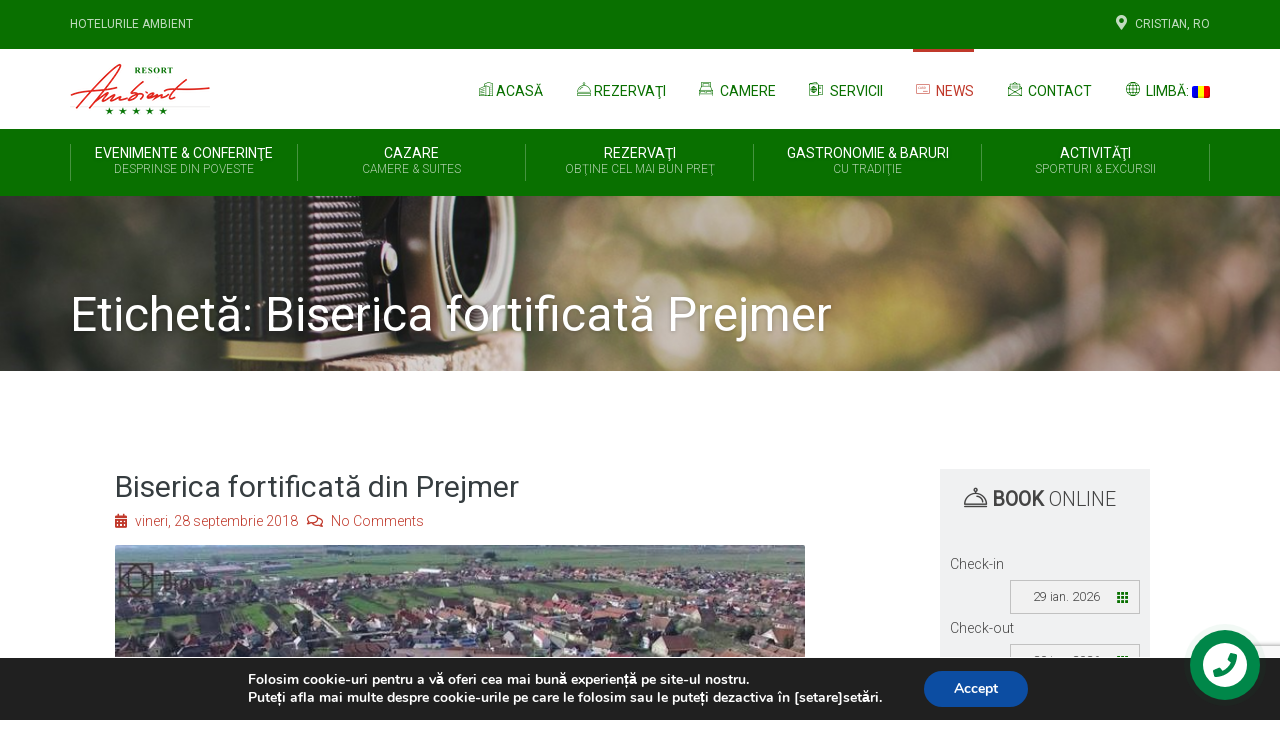

--- FILE ---
content_type: text/html; charset=utf-8
request_url: https://www.google.com/recaptcha/api2/anchor?ar=1&k=6LfmD7gUAAAAAAA-AZvk8BE76XGHjHfLfcxf9jkL&co=aHR0cHM6Ly93d3cucmVzb3J0YW1iaWVudC5ybzo0NDM.&hl=en&v=N67nZn4AqZkNcbeMu4prBgzg&size=invisible&anchor-ms=20000&execute-ms=30000&cb=s9u3ccf8o1x7
body_size: 48632
content:
<!DOCTYPE HTML><html dir="ltr" lang="en"><head><meta http-equiv="Content-Type" content="text/html; charset=UTF-8">
<meta http-equiv="X-UA-Compatible" content="IE=edge">
<title>reCAPTCHA</title>
<style type="text/css">
/* cyrillic-ext */
@font-face {
  font-family: 'Roboto';
  font-style: normal;
  font-weight: 400;
  font-stretch: 100%;
  src: url(//fonts.gstatic.com/s/roboto/v48/KFO7CnqEu92Fr1ME7kSn66aGLdTylUAMa3GUBHMdazTgWw.woff2) format('woff2');
  unicode-range: U+0460-052F, U+1C80-1C8A, U+20B4, U+2DE0-2DFF, U+A640-A69F, U+FE2E-FE2F;
}
/* cyrillic */
@font-face {
  font-family: 'Roboto';
  font-style: normal;
  font-weight: 400;
  font-stretch: 100%;
  src: url(//fonts.gstatic.com/s/roboto/v48/KFO7CnqEu92Fr1ME7kSn66aGLdTylUAMa3iUBHMdazTgWw.woff2) format('woff2');
  unicode-range: U+0301, U+0400-045F, U+0490-0491, U+04B0-04B1, U+2116;
}
/* greek-ext */
@font-face {
  font-family: 'Roboto';
  font-style: normal;
  font-weight: 400;
  font-stretch: 100%;
  src: url(//fonts.gstatic.com/s/roboto/v48/KFO7CnqEu92Fr1ME7kSn66aGLdTylUAMa3CUBHMdazTgWw.woff2) format('woff2');
  unicode-range: U+1F00-1FFF;
}
/* greek */
@font-face {
  font-family: 'Roboto';
  font-style: normal;
  font-weight: 400;
  font-stretch: 100%;
  src: url(//fonts.gstatic.com/s/roboto/v48/KFO7CnqEu92Fr1ME7kSn66aGLdTylUAMa3-UBHMdazTgWw.woff2) format('woff2');
  unicode-range: U+0370-0377, U+037A-037F, U+0384-038A, U+038C, U+038E-03A1, U+03A3-03FF;
}
/* math */
@font-face {
  font-family: 'Roboto';
  font-style: normal;
  font-weight: 400;
  font-stretch: 100%;
  src: url(//fonts.gstatic.com/s/roboto/v48/KFO7CnqEu92Fr1ME7kSn66aGLdTylUAMawCUBHMdazTgWw.woff2) format('woff2');
  unicode-range: U+0302-0303, U+0305, U+0307-0308, U+0310, U+0312, U+0315, U+031A, U+0326-0327, U+032C, U+032F-0330, U+0332-0333, U+0338, U+033A, U+0346, U+034D, U+0391-03A1, U+03A3-03A9, U+03B1-03C9, U+03D1, U+03D5-03D6, U+03F0-03F1, U+03F4-03F5, U+2016-2017, U+2034-2038, U+203C, U+2040, U+2043, U+2047, U+2050, U+2057, U+205F, U+2070-2071, U+2074-208E, U+2090-209C, U+20D0-20DC, U+20E1, U+20E5-20EF, U+2100-2112, U+2114-2115, U+2117-2121, U+2123-214F, U+2190, U+2192, U+2194-21AE, U+21B0-21E5, U+21F1-21F2, U+21F4-2211, U+2213-2214, U+2216-22FF, U+2308-230B, U+2310, U+2319, U+231C-2321, U+2336-237A, U+237C, U+2395, U+239B-23B7, U+23D0, U+23DC-23E1, U+2474-2475, U+25AF, U+25B3, U+25B7, U+25BD, U+25C1, U+25CA, U+25CC, U+25FB, U+266D-266F, U+27C0-27FF, U+2900-2AFF, U+2B0E-2B11, U+2B30-2B4C, U+2BFE, U+3030, U+FF5B, U+FF5D, U+1D400-1D7FF, U+1EE00-1EEFF;
}
/* symbols */
@font-face {
  font-family: 'Roboto';
  font-style: normal;
  font-weight: 400;
  font-stretch: 100%;
  src: url(//fonts.gstatic.com/s/roboto/v48/KFO7CnqEu92Fr1ME7kSn66aGLdTylUAMaxKUBHMdazTgWw.woff2) format('woff2');
  unicode-range: U+0001-000C, U+000E-001F, U+007F-009F, U+20DD-20E0, U+20E2-20E4, U+2150-218F, U+2190, U+2192, U+2194-2199, U+21AF, U+21E6-21F0, U+21F3, U+2218-2219, U+2299, U+22C4-22C6, U+2300-243F, U+2440-244A, U+2460-24FF, U+25A0-27BF, U+2800-28FF, U+2921-2922, U+2981, U+29BF, U+29EB, U+2B00-2BFF, U+4DC0-4DFF, U+FFF9-FFFB, U+10140-1018E, U+10190-1019C, U+101A0, U+101D0-101FD, U+102E0-102FB, U+10E60-10E7E, U+1D2C0-1D2D3, U+1D2E0-1D37F, U+1F000-1F0FF, U+1F100-1F1AD, U+1F1E6-1F1FF, U+1F30D-1F30F, U+1F315, U+1F31C, U+1F31E, U+1F320-1F32C, U+1F336, U+1F378, U+1F37D, U+1F382, U+1F393-1F39F, U+1F3A7-1F3A8, U+1F3AC-1F3AF, U+1F3C2, U+1F3C4-1F3C6, U+1F3CA-1F3CE, U+1F3D4-1F3E0, U+1F3ED, U+1F3F1-1F3F3, U+1F3F5-1F3F7, U+1F408, U+1F415, U+1F41F, U+1F426, U+1F43F, U+1F441-1F442, U+1F444, U+1F446-1F449, U+1F44C-1F44E, U+1F453, U+1F46A, U+1F47D, U+1F4A3, U+1F4B0, U+1F4B3, U+1F4B9, U+1F4BB, U+1F4BF, U+1F4C8-1F4CB, U+1F4D6, U+1F4DA, U+1F4DF, U+1F4E3-1F4E6, U+1F4EA-1F4ED, U+1F4F7, U+1F4F9-1F4FB, U+1F4FD-1F4FE, U+1F503, U+1F507-1F50B, U+1F50D, U+1F512-1F513, U+1F53E-1F54A, U+1F54F-1F5FA, U+1F610, U+1F650-1F67F, U+1F687, U+1F68D, U+1F691, U+1F694, U+1F698, U+1F6AD, U+1F6B2, U+1F6B9-1F6BA, U+1F6BC, U+1F6C6-1F6CF, U+1F6D3-1F6D7, U+1F6E0-1F6EA, U+1F6F0-1F6F3, U+1F6F7-1F6FC, U+1F700-1F7FF, U+1F800-1F80B, U+1F810-1F847, U+1F850-1F859, U+1F860-1F887, U+1F890-1F8AD, U+1F8B0-1F8BB, U+1F8C0-1F8C1, U+1F900-1F90B, U+1F93B, U+1F946, U+1F984, U+1F996, U+1F9E9, U+1FA00-1FA6F, U+1FA70-1FA7C, U+1FA80-1FA89, U+1FA8F-1FAC6, U+1FACE-1FADC, U+1FADF-1FAE9, U+1FAF0-1FAF8, U+1FB00-1FBFF;
}
/* vietnamese */
@font-face {
  font-family: 'Roboto';
  font-style: normal;
  font-weight: 400;
  font-stretch: 100%;
  src: url(//fonts.gstatic.com/s/roboto/v48/KFO7CnqEu92Fr1ME7kSn66aGLdTylUAMa3OUBHMdazTgWw.woff2) format('woff2');
  unicode-range: U+0102-0103, U+0110-0111, U+0128-0129, U+0168-0169, U+01A0-01A1, U+01AF-01B0, U+0300-0301, U+0303-0304, U+0308-0309, U+0323, U+0329, U+1EA0-1EF9, U+20AB;
}
/* latin-ext */
@font-face {
  font-family: 'Roboto';
  font-style: normal;
  font-weight: 400;
  font-stretch: 100%;
  src: url(//fonts.gstatic.com/s/roboto/v48/KFO7CnqEu92Fr1ME7kSn66aGLdTylUAMa3KUBHMdazTgWw.woff2) format('woff2');
  unicode-range: U+0100-02BA, U+02BD-02C5, U+02C7-02CC, U+02CE-02D7, U+02DD-02FF, U+0304, U+0308, U+0329, U+1D00-1DBF, U+1E00-1E9F, U+1EF2-1EFF, U+2020, U+20A0-20AB, U+20AD-20C0, U+2113, U+2C60-2C7F, U+A720-A7FF;
}
/* latin */
@font-face {
  font-family: 'Roboto';
  font-style: normal;
  font-weight: 400;
  font-stretch: 100%;
  src: url(//fonts.gstatic.com/s/roboto/v48/KFO7CnqEu92Fr1ME7kSn66aGLdTylUAMa3yUBHMdazQ.woff2) format('woff2');
  unicode-range: U+0000-00FF, U+0131, U+0152-0153, U+02BB-02BC, U+02C6, U+02DA, U+02DC, U+0304, U+0308, U+0329, U+2000-206F, U+20AC, U+2122, U+2191, U+2193, U+2212, U+2215, U+FEFF, U+FFFD;
}
/* cyrillic-ext */
@font-face {
  font-family: 'Roboto';
  font-style: normal;
  font-weight: 500;
  font-stretch: 100%;
  src: url(//fonts.gstatic.com/s/roboto/v48/KFO7CnqEu92Fr1ME7kSn66aGLdTylUAMa3GUBHMdazTgWw.woff2) format('woff2');
  unicode-range: U+0460-052F, U+1C80-1C8A, U+20B4, U+2DE0-2DFF, U+A640-A69F, U+FE2E-FE2F;
}
/* cyrillic */
@font-face {
  font-family: 'Roboto';
  font-style: normal;
  font-weight: 500;
  font-stretch: 100%;
  src: url(//fonts.gstatic.com/s/roboto/v48/KFO7CnqEu92Fr1ME7kSn66aGLdTylUAMa3iUBHMdazTgWw.woff2) format('woff2');
  unicode-range: U+0301, U+0400-045F, U+0490-0491, U+04B0-04B1, U+2116;
}
/* greek-ext */
@font-face {
  font-family: 'Roboto';
  font-style: normal;
  font-weight: 500;
  font-stretch: 100%;
  src: url(//fonts.gstatic.com/s/roboto/v48/KFO7CnqEu92Fr1ME7kSn66aGLdTylUAMa3CUBHMdazTgWw.woff2) format('woff2');
  unicode-range: U+1F00-1FFF;
}
/* greek */
@font-face {
  font-family: 'Roboto';
  font-style: normal;
  font-weight: 500;
  font-stretch: 100%;
  src: url(//fonts.gstatic.com/s/roboto/v48/KFO7CnqEu92Fr1ME7kSn66aGLdTylUAMa3-UBHMdazTgWw.woff2) format('woff2');
  unicode-range: U+0370-0377, U+037A-037F, U+0384-038A, U+038C, U+038E-03A1, U+03A3-03FF;
}
/* math */
@font-face {
  font-family: 'Roboto';
  font-style: normal;
  font-weight: 500;
  font-stretch: 100%;
  src: url(//fonts.gstatic.com/s/roboto/v48/KFO7CnqEu92Fr1ME7kSn66aGLdTylUAMawCUBHMdazTgWw.woff2) format('woff2');
  unicode-range: U+0302-0303, U+0305, U+0307-0308, U+0310, U+0312, U+0315, U+031A, U+0326-0327, U+032C, U+032F-0330, U+0332-0333, U+0338, U+033A, U+0346, U+034D, U+0391-03A1, U+03A3-03A9, U+03B1-03C9, U+03D1, U+03D5-03D6, U+03F0-03F1, U+03F4-03F5, U+2016-2017, U+2034-2038, U+203C, U+2040, U+2043, U+2047, U+2050, U+2057, U+205F, U+2070-2071, U+2074-208E, U+2090-209C, U+20D0-20DC, U+20E1, U+20E5-20EF, U+2100-2112, U+2114-2115, U+2117-2121, U+2123-214F, U+2190, U+2192, U+2194-21AE, U+21B0-21E5, U+21F1-21F2, U+21F4-2211, U+2213-2214, U+2216-22FF, U+2308-230B, U+2310, U+2319, U+231C-2321, U+2336-237A, U+237C, U+2395, U+239B-23B7, U+23D0, U+23DC-23E1, U+2474-2475, U+25AF, U+25B3, U+25B7, U+25BD, U+25C1, U+25CA, U+25CC, U+25FB, U+266D-266F, U+27C0-27FF, U+2900-2AFF, U+2B0E-2B11, U+2B30-2B4C, U+2BFE, U+3030, U+FF5B, U+FF5D, U+1D400-1D7FF, U+1EE00-1EEFF;
}
/* symbols */
@font-face {
  font-family: 'Roboto';
  font-style: normal;
  font-weight: 500;
  font-stretch: 100%;
  src: url(//fonts.gstatic.com/s/roboto/v48/KFO7CnqEu92Fr1ME7kSn66aGLdTylUAMaxKUBHMdazTgWw.woff2) format('woff2');
  unicode-range: U+0001-000C, U+000E-001F, U+007F-009F, U+20DD-20E0, U+20E2-20E4, U+2150-218F, U+2190, U+2192, U+2194-2199, U+21AF, U+21E6-21F0, U+21F3, U+2218-2219, U+2299, U+22C4-22C6, U+2300-243F, U+2440-244A, U+2460-24FF, U+25A0-27BF, U+2800-28FF, U+2921-2922, U+2981, U+29BF, U+29EB, U+2B00-2BFF, U+4DC0-4DFF, U+FFF9-FFFB, U+10140-1018E, U+10190-1019C, U+101A0, U+101D0-101FD, U+102E0-102FB, U+10E60-10E7E, U+1D2C0-1D2D3, U+1D2E0-1D37F, U+1F000-1F0FF, U+1F100-1F1AD, U+1F1E6-1F1FF, U+1F30D-1F30F, U+1F315, U+1F31C, U+1F31E, U+1F320-1F32C, U+1F336, U+1F378, U+1F37D, U+1F382, U+1F393-1F39F, U+1F3A7-1F3A8, U+1F3AC-1F3AF, U+1F3C2, U+1F3C4-1F3C6, U+1F3CA-1F3CE, U+1F3D4-1F3E0, U+1F3ED, U+1F3F1-1F3F3, U+1F3F5-1F3F7, U+1F408, U+1F415, U+1F41F, U+1F426, U+1F43F, U+1F441-1F442, U+1F444, U+1F446-1F449, U+1F44C-1F44E, U+1F453, U+1F46A, U+1F47D, U+1F4A3, U+1F4B0, U+1F4B3, U+1F4B9, U+1F4BB, U+1F4BF, U+1F4C8-1F4CB, U+1F4D6, U+1F4DA, U+1F4DF, U+1F4E3-1F4E6, U+1F4EA-1F4ED, U+1F4F7, U+1F4F9-1F4FB, U+1F4FD-1F4FE, U+1F503, U+1F507-1F50B, U+1F50D, U+1F512-1F513, U+1F53E-1F54A, U+1F54F-1F5FA, U+1F610, U+1F650-1F67F, U+1F687, U+1F68D, U+1F691, U+1F694, U+1F698, U+1F6AD, U+1F6B2, U+1F6B9-1F6BA, U+1F6BC, U+1F6C6-1F6CF, U+1F6D3-1F6D7, U+1F6E0-1F6EA, U+1F6F0-1F6F3, U+1F6F7-1F6FC, U+1F700-1F7FF, U+1F800-1F80B, U+1F810-1F847, U+1F850-1F859, U+1F860-1F887, U+1F890-1F8AD, U+1F8B0-1F8BB, U+1F8C0-1F8C1, U+1F900-1F90B, U+1F93B, U+1F946, U+1F984, U+1F996, U+1F9E9, U+1FA00-1FA6F, U+1FA70-1FA7C, U+1FA80-1FA89, U+1FA8F-1FAC6, U+1FACE-1FADC, U+1FADF-1FAE9, U+1FAF0-1FAF8, U+1FB00-1FBFF;
}
/* vietnamese */
@font-face {
  font-family: 'Roboto';
  font-style: normal;
  font-weight: 500;
  font-stretch: 100%;
  src: url(//fonts.gstatic.com/s/roboto/v48/KFO7CnqEu92Fr1ME7kSn66aGLdTylUAMa3OUBHMdazTgWw.woff2) format('woff2');
  unicode-range: U+0102-0103, U+0110-0111, U+0128-0129, U+0168-0169, U+01A0-01A1, U+01AF-01B0, U+0300-0301, U+0303-0304, U+0308-0309, U+0323, U+0329, U+1EA0-1EF9, U+20AB;
}
/* latin-ext */
@font-face {
  font-family: 'Roboto';
  font-style: normal;
  font-weight: 500;
  font-stretch: 100%;
  src: url(//fonts.gstatic.com/s/roboto/v48/KFO7CnqEu92Fr1ME7kSn66aGLdTylUAMa3KUBHMdazTgWw.woff2) format('woff2');
  unicode-range: U+0100-02BA, U+02BD-02C5, U+02C7-02CC, U+02CE-02D7, U+02DD-02FF, U+0304, U+0308, U+0329, U+1D00-1DBF, U+1E00-1E9F, U+1EF2-1EFF, U+2020, U+20A0-20AB, U+20AD-20C0, U+2113, U+2C60-2C7F, U+A720-A7FF;
}
/* latin */
@font-face {
  font-family: 'Roboto';
  font-style: normal;
  font-weight: 500;
  font-stretch: 100%;
  src: url(//fonts.gstatic.com/s/roboto/v48/KFO7CnqEu92Fr1ME7kSn66aGLdTylUAMa3yUBHMdazQ.woff2) format('woff2');
  unicode-range: U+0000-00FF, U+0131, U+0152-0153, U+02BB-02BC, U+02C6, U+02DA, U+02DC, U+0304, U+0308, U+0329, U+2000-206F, U+20AC, U+2122, U+2191, U+2193, U+2212, U+2215, U+FEFF, U+FFFD;
}
/* cyrillic-ext */
@font-face {
  font-family: 'Roboto';
  font-style: normal;
  font-weight: 900;
  font-stretch: 100%;
  src: url(//fonts.gstatic.com/s/roboto/v48/KFO7CnqEu92Fr1ME7kSn66aGLdTylUAMa3GUBHMdazTgWw.woff2) format('woff2');
  unicode-range: U+0460-052F, U+1C80-1C8A, U+20B4, U+2DE0-2DFF, U+A640-A69F, U+FE2E-FE2F;
}
/* cyrillic */
@font-face {
  font-family: 'Roboto';
  font-style: normal;
  font-weight: 900;
  font-stretch: 100%;
  src: url(//fonts.gstatic.com/s/roboto/v48/KFO7CnqEu92Fr1ME7kSn66aGLdTylUAMa3iUBHMdazTgWw.woff2) format('woff2');
  unicode-range: U+0301, U+0400-045F, U+0490-0491, U+04B0-04B1, U+2116;
}
/* greek-ext */
@font-face {
  font-family: 'Roboto';
  font-style: normal;
  font-weight: 900;
  font-stretch: 100%;
  src: url(//fonts.gstatic.com/s/roboto/v48/KFO7CnqEu92Fr1ME7kSn66aGLdTylUAMa3CUBHMdazTgWw.woff2) format('woff2');
  unicode-range: U+1F00-1FFF;
}
/* greek */
@font-face {
  font-family: 'Roboto';
  font-style: normal;
  font-weight: 900;
  font-stretch: 100%;
  src: url(//fonts.gstatic.com/s/roboto/v48/KFO7CnqEu92Fr1ME7kSn66aGLdTylUAMa3-UBHMdazTgWw.woff2) format('woff2');
  unicode-range: U+0370-0377, U+037A-037F, U+0384-038A, U+038C, U+038E-03A1, U+03A3-03FF;
}
/* math */
@font-face {
  font-family: 'Roboto';
  font-style: normal;
  font-weight: 900;
  font-stretch: 100%;
  src: url(//fonts.gstatic.com/s/roboto/v48/KFO7CnqEu92Fr1ME7kSn66aGLdTylUAMawCUBHMdazTgWw.woff2) format('woff2');
  unicode-range: U+0302-0303, U+0305, U+0307-0308, U+0310, U+0312, U+0315, U+031A, U+0326-0327, U+032C, U+032F-0330, U+0332-0333, U+0338, U+033A, U+0346, U+034D, U+0391-03A1, U+03A3-03A9, U+03B1-03C9, U+03D1, U+03D5-03D6, U+03F0-03F1, U+03F4-03F5, U+2016-2017, U+2034-2038, U+203C, U+2040, U+2043, U+2047, U+2050, U+2057, U+205F, U+2070-2071, U+2074-208E, U+2090-209C, U+20D0-20DC, U+20E1, U+20E5-20EF, U+2100-2112, U+2114-2115, U+2117-2121, U+2123-214F, U+2190, U+2192, U+2194-21AE, U+21B0-21E5, U+21F1-21F2, U+21F4-2211, U+2213-2214, U+2216-22FF, U+2308-230B, U+2310, U+2319, U+231C-2321, U+2336-237A, U+237C, U+2395, U+239B-23B7, U+23D0, U+23DC-23E1, U+2474-2475, U+25AF, U+25B3, U+25B7, U+25BD, U+25C1, U+25CA, U+25CC, U+25FB, U+266D-266F, U+27C0-27FF, U+2900-2AFF, U+2B0E-2B11, U+2B30-2B4C, U+2BFE, U+3030, U+FF5B, U+FF5D, U+1D400-1D7FF, U+1EE00-1EEFF;
}
/* symbols */
@font-face {
  font-family: 'Roboto';
  font-style: normal;
  font-weight: 900;
  font-stretch: 100%;
  src: url(//fonts.gstatic.com/s/roboto/v48/KFO7CnqEu92Fr1ME7kSn66aGLdTylUAMaxKUBHMdazTgWw.woff2) format('woff2');
  unicode-range: U+0001-000C, U+000E-001F, U+007F-009F, U+20DD-20E0, U+20E2-20E4, U+2150-218F, U+2190, U+2192, U+2194-2199, U+21AF, U+21E6-21F0, U+21F3, U+2218-2219, U+2299, U+22C4-22C6, U+2300-243F, U+2440-244A, U+2460-24FF, U+25A0-27BF, U+2800-28FF, U+2921-2922, U+2981, U+29BF, U+29EB, U+2B00-2BFF, U+4DC0-4DFF, U+FFF9-FFFB, U+10140-1018E, U+10190-1019C, U+101A0, U+101D0-101FD, U+102E0-102FB, U+10E60-10E7E, U+1D2C0-1D2D3, U+1D2E0-1D37F, U+1F000-1F0FF, U+1F100-1F1AD, U+1F1E6-1F1FF, U+1F30D-1F30F, U+1F315, U+1F31C, U+1F31E, U+1F320-1F32C, U+1F336, U+1F378, U+1F37D, U+1F382, U+1F393-1F39F, U+1F3A7-1F3A8, U+1F3AC-1F3AF, U+1F3C2, U+1F3C4-1F3C6, U+1F3CA-1F3CE, U+1F3D4-1F3E0, U+1F3ED, U+1F3F1-1F3F3, U+1F3F5-1F3F7, U+1F408, U+1F415, U+1F41F, U+1F426, U+1F43F, U+1F441-1F442, U+1F444, U+1F446-1F449, U+1F44C-1F44E, U+1F453, U+1F46A, U+1F47D, U+1F4A3, U+1F4B0, U+1F4B3, U+1F4B9, U+1F4BB, U+1F4BF, U+1F4C8-1F4CB, U+1F4D6, U+1F4DA, U+1F4DF, U+1F4E3-1F4E6, U+1F4EA-1F4ED, U+1F4F7, U+1F4F9-1F4FB, U+1F4FD-1F4FE, U+1F503, U+1F507-1F50B, U+1F50D, U+1F512-1F513, U+1F53E-1F54A, U+1F54F-1F5FA, U+1F610, U+1F650-1F67F, U+1F687, U+1F68D, U+1F691, U+1F694, U+1F698, U+1F6AD, U+1F6B2, U+1F6B9-1F6BA, U+1F6BC, U+1F6C6-1F6CF, U+1F6D3-1F6D7, U+1F6E0-1F6EA, U+1F6F0-1F6F3, U+1F6F7-1F6FC, U+1F700-1F7FF, U+1F800-1F80B, U+1F810-1F847, U+1F850-1F859, U+1F860-1F887, U+1F890-1F8AD, U+1F8B0-1F8BB, U+1F8C0-1F8C1, U+1F900-1F90B, U+1F93B, U+1F946, U+1F984, U+1F996, U+1F9E9, U+1FA00-1FA6F, U+1FA70-1FA7C, U+1FA80-1FA89, U+1FA8F-1FAC6, U+1FACE-1FADC, U+1FADF-1FAE9, U+1FAF0-1FAF8, U+1FB00-1FBFF;
}
/* vietnamese */
@font-face {
  font-family: 'Roboto';
  font-style: normal;
  font-weight: 900;
  font-stretch: 100%;
  src: url(//fonts.gstatic.com/s/roboto/v48/KFO7CnqEu92Fr1ME7kSn66aGLdTylUAMa3OUBHMdazTgWw.woff2) format('woff2');
  unicode-range: U+0102-0103, U+0110-0111, U+0128-0129, U+0168-0169, U+01A0-01A1, U+01AF-01B0, U+0300-0301, U+0303-0304, U+0308-0309, U+0323, U+0329, U+1EA0-1EF9, U+20AB;
}
/* latin-ext */
@font-face {
  font-family: 'Roboto';
  font-style: normal;
  font-weight: 900;
  font-stretch: 100%;
  src: url(//fonts.gstatic.com/s/roboto/v48/KFO7CnqEu92Fr1ME7kSn66aGLdTylUAMa3KUBHMdazTgWw.woff2) format('woff2');
  unicode-range: U+0100-02BA, U+02BD-02C5, U+02C7-02CC, U+02CE-02D7, U+02DD-02FF, U+0304, U+0308, U+0329, U+1D00-1DBF, U+1E00-1E9F, U+1EF2-1EFF, U+2020, U+20A0-20AB, U+20AD-20C0, U+2113, U+2C60-2C7F, U+A720-A7FF;
}
/* latin */
@font-face {
  font-family: 'Roboto';
  font-style: normal;
  font-weight: 900;
  font-stretch: 100%;
  src: url(//fonts.gstatic.com/s/roboto/v48/KFO7CnqEu92Fr1ME7kSn66aGLdTylUAMa3yUBHMdazQ.woff2) format('woff2');
  unicode-range: U+0000-00FF, U+0131, U+0152-0153, U+02BB-02BC, U+02C6, U+02DA, U+02DC, U+0304, U+0308, U+0329, U+2000-206F, U+20AC, U+2122, U+2191, U+2193, U+2212, U+2215, U+FEFF, U+FFFD;
}

</style>
<link rel="stylesheet" type="text/css" href="https://www.gstatic.com/recaptcha/releases/N67nZn4AqZkNcbeMu4prBgzg/styles__ltr.css">
<script nonce="VSHzccz6-aVTc-jh9aIZ_g" type="text/javascript">window['__recaptcha_api'] = 'https://www.google.com/recaptcha/api2/';</script>
<script type="text/javascript" src="https://www.gstatic.com/recaptcha/releases/N67nZn4AqZkNcbeMu4prBgzg/recaptcha__en.js" nonce="VSHzccz6-aVTc-jh9aIZ_g">
      
    </script></head>
<body><div id="rc-anchor-alert" class="rc-anchor-alert"></div>
<input type="hidden" id="recaptcha-token" value="[base64]">
<script type="text/javascript" nonce="VSHzccz6-aVTc-jh9aIZ_g">
      recaptcha.anchor.Main.init("[\x22ainput\x22,[\x22bgdata\x22,\x22\x22,\[base64]/[base64]/[base64]/bmV3IHJbeF0oY1swXSk6RT09Mj9uZXcgclt4XShjWzBdLGNbMV0pOkU9PTM/bmV3IHJbeF0oY1swXSxjWzFdLGNbMl0pOkU9PTQ/[base64]/[base64]/[base64]/[base64]/[base64]/[base64]/[base64]/[base64]\x22,\[base64]\\u003d\x22,\x22wrMXMMOyI8OYw5nDrD3CgMOEwqHCpHbDpD08b8O4ScKoWcKhw5gawoXDoic/BsO2w4nCh0c+G8O/wprDu8OQB8Kdw53DlsO6w7dpalB8wooHNMKnw5rDsiYawqvDnnHCswLDtsKLw4MPZ8KSwqVSJi5Vw53DpElaTWUoXcKXUcOidBTChn7CgmsrDhsUw7jCqmgJI8KDH8O1ZB/Dj05TAcKtw7MsRsOfwqVyfsKhwrTCg083Ql9KJjsNIMKCw7TDrsKGVsKsw5lvw7vCvDTCuxJNw5/Cs3rCjsKWwoodwrHDmm/CjFJvwp4Ew7TDvCYHwoQrw4PCh0vCvQlvMW5Tczh5wrPCp8OLIMKNRiABasO5wp/CmsO2w4fCrsOTwoY/PSnDqj8Zw5AwV8OfwpHDjmbDncK3w4MOw5HCgcKlQgHCtcKmw5XDuWkcKHXChMObwpZnCGlCdMOcw7/CkMOTGEQZwq/Cv8Oow6bCqMKlwowLGMO7bsOaw4Mcw5HDnHx/cx5xFcOvfmHCv8OYTmB8w57CuMKZw55tNQHCoi3CkcOlKsOVQxnCnylAw5ggHkXDkMOaesKpA0xCdsKDHGJpwrI8w6LCjMOFQzXCt2pJw5rDhsOTwrM2wrfDrsOWwpzDoVvDsQdJwrTCr8OYwpIHCUVfw6Fgw6Qtw6PCtkxxaVHCnSzDiThXJhw/J8OkW2kAwq90fzlXXS/DrWc7wpnDjMKlw54kPB7DjUcuwpkEw5DClSN2UcKUQSlxwpNqLcO7w7Qsw5PCgGYlwrTDjcOjBgDDvwjDlnxiwrcHEMKKw6AJwr3CscONw47CuDRLYcKAXcO/[base64]/CssOBTgLDqyBIB8KRw7nCtQFLVX/DoQzCncKCwooLwpQMECRjc8K4wptVw7VQw6lueTgxUMOlwp9fw7HDlMOdL8OKc2BDasO+BAN9fBPDpcONN8O0JcOzVcK9w7LCi8OYw5Eiw6Atw4fConRPS1BiwpbDo8KhwqpAw4cHTHQiw4HDq0nDisOsfE7Cu8Ofw7DCtBHCj2DDl8KJAsOcTMOIeMKzwrFxwphKGn/CpcODdsOWPTRaSsKoPMKlw4fCmsOzw5NmTnzCjMO3wqdxQ8Kow63DqVvDsVxlwqkMw5I7wqbCqVBfw7TDv2bDgcOMdnkSPGclw7/[base64]/CqQHCsTI0VRnCq8OaWXbCosOfF8OWwrYlwqvCp3Vtw4MUw5pZw7/CtcOAQ33CmcKKw7/Dth7DssO5wozDhsKAZcKMw6TDqApnJcOiw65RIHgRwobDjRDDgiksD0/DljHClHByCMOdAzM0wrgUw7ZMwpjCokfCjyTCi8OuTVppa8ORdx/DtEMQKUAQwobDkcOaHyFSYcKRacKGw7AWw4TDh8Oww5RiJRs8AU9VPsKXW8K7SsKYATnDiwfDqm7DoQBLKDN8wqhASyPDmnUTLMOVwpgLbsKfw6kVw6hxw4HCj8Okw6HDqWTClG/CrTsow7VIwqTCvsOMw6/CgWAkwoLDvFXCsMOcw60+w7PClnLCt1RodmtAEQnChsK3wp5UwqnDvi7DsMOMwpw0wp3Dl8K3HcOFc8OZMjvCincfw6nCsMKiwpTDhsO2PsOWFjk7wo9RBwDDq8Kywqgmw6DDrXDDokjCj8OQc8Ogw54bwo5RWE/CoEbDixQWVB3CrV/DncKcBQTDlFlnwpDCuMODw6LDjlZmw7hEL0/Cm3RKw5HDjsOBOsOdPn4RWRrCiinCicK6wrzDk8Ozw47DocORwoAnw47CmsOOATwGw40Swp3CtXPClcOkw5hwVcOzw7w4F8KUw5NVw64DP1zDoMKHXsOrU8KDw6PDtMOXwrBjf385w6vDoGdkEnvCnMK2JBB1w4vDgsK/wrUDQcOAGlhqE8K0AcO6worCrsK/LMKbwqnDkcKeV8KIBMOISQVRw4o/RwYzaMOgA3ZdXgzCkcK5w5IzW0FdAsKGw4fCqygHAT5WK8Klw7fCu8OEwpHDi8KGBsO0w6fDl8K1fVzCvsOzw4/[base64]/YsKaT8OZw4MwwpjDicOQAcOzVcK2CE/DkMKdwo94R8KtBhdVOMOHw6F7wosGW8OyF8OswqplwqAgw6LDmsOeSwjDv8K1wr9KBmfDu8O0L8Klck3CpFnCpMOcb28kEcKLN8KALDszYMO7M8OKScKUH8OHMyQyKmUTaMO5AToRRHzDl0ttwoN4XQUFYcO2X3/Cl0RbwrpXw5Jfelpuw4PCksKEZHIywrlOw5tzw67DoiDDr3fDi8KaZCrCpWvCgMKnMsKKw7QkRsKoOyXDksK1w6XDvGjCqUjDuVI4wpzCuX3Dq8OHf8OdcgNBEC/DqsKOwqp9wqo8w5FSwo3Dv8KNa8KgXsKjwrVaXxdBc8OWa20qwo8UA2gtwoMSw6hMZQlaJQJTwrXDlA3DrV3DgcOLwpM+w6fCk0PDpsK8RCbDiG52w6HCk2R+PCjDgREUw4PDoFthwpDCs8KgwpbDpCvCmWjCnldTewYUw5/[base64]/CjMO5OGfDrnrCtiPDpTrDj8OlFsO/PcOhw4vCscK+QCnCtsO6w5AgdSXCrcOZYsKFB8Okf8O4MWTCpTDDmT/DkgQUH0gVSngmw7hew53CgBPCncKuUk52OC/Ch8KCw700w7t0ZCzCncOZwpDDtsOzw7XDmQrDocOcw6wmw6bDqcKpw6NxDBfDm8KWTsOEOMKvZcKqCsKoW8OadkF1ewPCqGnDgMOqCErCoMKkw7rCvMOHw73CtT/[base64]/CicODwqR3wqvDjcOoA8KEwpASwrrCjU9vwpfDi0LClgxYw41Nw7F0S8KpQ8O/XcODwrVlw43Cp0BfwrPDqAcQwrsow4scEsObw51FEMKMN8OJwr1oJsKUD2HCrRjCpsKbw45rAsOmw5/DjVjDm8OCdcO6B8Ocwr1hE2BKw6Yow63Cj8OuwpABw7JsGTMJHDTCosKzQsK4w6TDs8Kbwq5ZwrkrVcKRP1vDo8Khw5/[base64]/DnV3Dqg5Xw7PCrljCgiVXTsKGAj/Cn21nA8KPImUbA8OYScKZSA/DkjjDsMOGS2R1w7NWwpkkHMKgw4/ChsKaVFXCkMOPw6Ykw5Eswpp0UU7DtcOEwqADwpnDoiTCvx7CmsOyPcO5RCJ7bwRdw7HDpTc/w57DtMKNworDsTFYKUzCtsOqBMKQw6d2dGMbZ8K+L8KJJgtmXlzDs8O9TXRlwoxawpMMG8KBw7zDmsO6C8OYw5QWDMOqwrHCv3jDngB7f3xRKsO+w59Iw4MzSU0MwqzDoRbDjcOaEsOJBB/CusKHw4Ezwpg6UMO1BW/DoHfCtMOkwq9cV8KmelwNw5/[base64]/DtiohABLCnVXCpE07F1dSwqI1XcKDPH9vw7XDujnDq23ChcKVHMKswrJjWcOxwqzDo3/DoRkQw5bCrMK/flYIwpzCtE5/RsKrFlrDqsOVEMKfwo0nwpkqwoVAw5vDuz3CmsKzw5Mmw4rClMKpw4laYzTCmCbCkMO2w5xIw6zCumbCm8KFwoXCuztdRMKxwos9w5xLw61mSUTDuFJ1bxPCjMO1wp3CuGl+wq4vw5QKwo/Do8OKaMKqYWbDmMOpwq/DmsOfecOdNCHDhgB+SsKRPGp+w4vDvFLDhcO5w41TEDJfw7oMw63ClsOYwobDosKHw40CA8Oww49kwonDisOdCcKVwq4NYFDCmlbCnMO8wr3DvQ03wrJPdcOgwrvDl8KpR8Kfw5d7w5zDs3olS3EHBGpoDAbCiMKLwoJTZUDDh8OnCDrCm2h1wo/Dh8Khwo7Dk8OtGBx7eQR6LkgZa0nDuMOHLhIcwqbDpgnDusOIPFJzwo0twrtTwoHCr8Kkw5V/XF9MIcO+eicYw6ILVcKrCzXCmsK0w5NmwoLDncOWNsK8wpXClBHCqkNNw5HDn8KXw5vCs2HDvsOaw4LCuMKCMcKSAMKZV8KSwpnDrsOfRcKhw5vChcKNwqwFRAfDmVXDvl0wwoBFDcOHwop0MMOkw4cMaMK/[base64]/[base64]/[base64]/[base64]/CuV4HcVzDm8OYw45ZbMOFwr7DiSvDkcOxw6vCv8OYAsO6wrLCnAZtw6FPTMKZwr/DnsOoHGZcw6zDm37CusKtGw7DocOqwqjDjsKcwpDDpR3CgcKww5jCgCgiFFErWwUyEcKpCBIuaDVnJizClizChGZ2w4nDjS02PsK4w7wCwqbCtAPDk1LDvMOnwos4MnMAF8OeVgfDncOKBi/CgMOdw51Tw60hHsOpwoluR8OMeSBCQsOKwqjDlzFmw4bCtBnDuHTCunPDhsOAwpB5w5bDogbDrjJCw4YbwoTDrsK7woZTSkzDvsOZbj9tEGZNw6szOXnCpsK/UMKDIzx9wqIywqxcJMKXSMOOwoPDjMKCw4TDgSEmAMK1GHrDhmtWElc6wotnSlIje8KpHm9qZF50XmJ1SAJsDMONAC9DwqvCvWTDpsKTwqwGw6TDnUDDoDgsUMKow7PCoXMgCcKPEGjCqsOvwplQw53CinICwrDCl8O6wrDCp8OeOcOFwo3DhlBdPMOBwpRhwqwGwqw/K2ISJmcDGsKnwqfDq8KCDMOAw7LCpCl7w4TCkko/w6VSw4w4w5V5D8OeDcOiw7YyQcOdwrE8cDxJw6YnS1xxw5lCOcOowqzClDLCl8Kiw6jDpi7Ctn/[base64]/[base64]/CcK/w5LDhALDvsObw6Y1P8OGF2nDkHtXwrc9S8OjMwBjRMOLwqx7dH7CoWTDt3zCpynCpUZdwrQkw63DnAHCqH0RwqNcw6bCuQnDncOESUPCrF7Ci8O/[base64]/[base64]/[base64]/[base64]/Dol/CrHrDlBfCo8OnX8KSw5nDm8OjwrrCncOEw4PDjjTCr8KVfsKLaEfCvcK2H8K4w7dZI2trGcKhcMKqaFMIfVjCksKcwonCssO8wrouw5xdYCvDhUrDj0DDrcOrwpjDoA4MwqJBCAsLw73CsSnDkio9A3LDlQoJw6TDkB/DocK3wpXDqjnCoMOCw6lCw6oKwq9JwoDDt8OPw4rCkDhqNC1vUT88wrjDnMOdwozCgcKkw7nDu0bCtxsVbARvGsKXPT3Dpw8Aw7HCucK9KMOnwrRAAsK3woXCmsK7wqknw7rDi8Ojw6HDs8KXUsKjVC/Cp8K+w4rCviPDjR3DmMKWwrrDlRRTwrgyw5RbwpzClcOiYSZERFHDocKcaCjChMKfw4vCmUMzw7jDjGLDjMKlw6vCuUzCpCwLAlx1wo7DqFnDuX5BWcOLwpQnGGPDshcJeMOPw6jDnG1Rw5DCvcOaRxLCv0/Dr8KjY8O+PGPDr8OhNzQAYE0+cHJ1wpTCsgDCrBRAw7rCgAfCrWVmKMKywqfDlEfDs2Ynw6zDnMO5Fi/[base64]/[base64]/CqS3Cj0skUmhVIXtfAXLDumHDisK3w4PCscO7KsOQwpLDssO+eE3DnkrDo2PDncKSDsOQwozDgsKSw4nDosKzKWNVwrhwwrvDmVtbwqDCosOZw68aw6IOwrfCusKZcxnDnA/Dt8OnwoZ1w6QOasKSw7vCgkHDqMO5wqDDn8OgJwnDssOXwqDDrSjCpsK7cWTCiC84w43CuMOGwpw6EsOew7XCjXpdw5BRw77ClcOnT8OHKhLCicOXPFDCq2EIwqDCgEcww7RTwpgac1/CmWBFw6oPwpotwqUgwoFCwpc5Fl3DlhbCksOZw77CrsOHw6Ajw5tDwoBGwoXDv8OpCTE1w4Viwp0JwobCvxjDusOFT8KHC3rCpHwrX8OZRXZwUcKrwpjDmAHClE4mw7x0wo/Dr8KWwpRsasKXw7Z4w5tNJ14kw7p2Pl4aw7fDjiXDmMOCUMOzGMOjJ0cuRyhFw57CnsOjwpZJccOYw7EQw7cXw5vCosO5Ggs1KnjCv8O0w4DDn07Ds8KNVsKjF8KZAgDCscOuUsOkG8KFTw/[base64]/[base64]/DjsKDNcKaNMO2w7JIwpolVW4Pwr3Ds8OPwqbCtz/[base64]/[base64]/[base64]/CggLCqGJ3wqpyAcKIw5DDuMKEK8K3TCTDh8ONT8OND8K3IGLCscOaw53CoTjDlwpawokzR8KYwrsFw6PCscOUCgLCr8K/wpgDFSxUw4kUVhZow607aMOxwr/DsMOeQ3YeOgPDisKAw6DDlkTCscOfWMKJCGfDvsKOU1LDsipsITdEc8KOwpfDv8KywrTDoBtDNsKlC1XCi2MkwpZqw7/CsMKQBE9UHMKTJMOaLxnDqx3Cs8O0OV5YZXkbwpnDkV7DpGTCqQrDlMOwJsKFJcKXwojCmcOaOQ1Ow4LCusO/Fgtsw4jDnMOEw4zDr8KoS8K3UH5ew65Ww7Qdwr3ChMOawpofL07ClsK0wrBQSiUYwo8GFMO+fxDCpQFXWWMrw6lkYMKQWMKzw7lVw51HIMOTby1YwrFmw4rDlcKYYEdHwpzCksKHwqzDmsOqG1rCoWYfw4vCjSkIdsOsFX40cEnDrj/[base64]/DogfDnB87XcKnw5NqZsKnWEpZw55POsOJIcKFc8OIVlQEwoQAwpPDmcOAwozDjcK5wqZpwq/[base64]/wo7DmWs/[base64]/DisOtwrcOwoXDsDnCuMKEworClgrDknZgw5BuLibDnHhpwrHDikvCqTnCjcOrwqHCvMKTCMKfwoJLwqEzbktmb29Iw6UYw6LDsnPDuMO4wq7CnMK2wozCksK1ek5ANz0dN2QnASfDvMKnwocTw61pMMK1Q8Ojw5/Cl8OYIcO6wr/Co1wiO8OYJUHCjg8iw5nDqSTCv3wvYsO5w51Iw5/Cpk9/[base64]/YFfDjMO7B8OPwokuQsONclVxQ2jDh8KTe8KfwqXCksO6e27CkwnDpWjCtR5EXMODFcKYw4/[base64]/DlMOCDD/DpsO8w48Tw4xyw5EdPMO2w7htw58tFQPDqzLCiMKWw7o4w5M5w5nCmMKiJMKCDj3DuMODRMOuIGXDicKHDhTCp0dfYjjDvw/DuHclQMOEMsKnwqPDrsKxQMK0wqBpwrEATDMVwos8w63ClcOofMOZw4k5wrMoYsKdwrjCm8O1wpILH8Kiw69+wo/ClxLCtMKzw63ClcK4w4tALcOfQMKxw6zCrznCjsK9w7IcFAhXa0fCt8K6f3knMsObamnClcKwwr3DtAINw7bDj0PDiULCmwVQC8KOwqfCkHN3wo7CrR1DwpjDo0TClcKNfW07woPChMKPw7HDh1XDrsO/Q8OjRCAIDBtGSsOqwofDsVx6YSXDscKUwrrDg8K4acKpw5hbPBnCqMKBUjcyw6jDrMOkw6J7w6QtwpnCncOle0cYesOtOcOMwpfCmsOsW8OWw61/OMK0wq7DvyYdUcK4b8OPLcOKN8K9DQXDt8OfSkR1NTUMwrJgNjR1BcKSwqJveQJAw64aw4fDtAfDpG1xwodCUwfCtMKVwo0VCsKxwrIJwrbCqHHCgTVyAQPCi8KqOcOXN0nDqH/DhjN1w7HCtGxCNcKZw51AVCrCnMOYwoDDkMKKw4jCicOubcOyOcKScsO5QMOiwrVqbsKDUxAgwrHDglbDtsKTAcO/wrI4PMOVTsOhwqNWwqxnwp7Cj8KGBybCvgDCuSYkwpLCk23CkMO3UcOswpY/[base64]/[base64]/Qj3ChH0kRjtaJw9awrVdwoRywqdIw4pWPCzCgATCgcKKwo0yw7Ncw7bDgFw4w5TDtgHDo8KXwpnCpgvDoE7CsMKYGmIaA8OywolKw7LCv8KjwopowoVQw7MDfsOywp3Ds8KGMWrCrsK1w64Xw67DrW1bwq/DlcOnEgEeBQjCqTNLPsOqVXjCocKrwqLCkA3CuMOWw4zCt8OswpIPTcK3asKWJMOcwqrDo2dVwpJew6HCh0MmVsKiScKPcBjClkIFGsKEwqXCgsObDjAKDVPCt1nCjiDCmkMYE8OUfsOXYXTCtnzDrwzDt1/[base64]/Dp8Krw4YOPT/CjhQ3PBDCqcO0PGHCpUbDnsOywrLCu2sMdjJuw7PDrnXCui9IKHBFw5rDrUlYeiJoDsKAMcOWDiPCjcKhAsOBw78HVkg/wpbCtcO2ecOmWQ8hIcOiw4TCuBfCu24bwrnDtsOWwp7Cp8O+w4fCs8O6wqAgw53Di8KofcO/woHCrSUjw7UlUlzCmsK4w4vDi8KKIsOISUDDm8OZDCvDkhzCucKGw6QPUsKWw5XCjHzCocKpUxlDJMKcTsO3wo3Dt8O4wrAKwr/Cp2UKw6jCscK8wqlBBcODSMK9agvCrMOdFMKKwpAHN2MGZ8KBw4BowpdjQsK+P8K+wqvCvy/CosKwFcOeNXvDp8OrT8KGGsO4w5x4wqHChsO9czYuMsOCZTxewpA/wpQIURIOPsKhQhxzXsOXOSbDil3CjcKqw5c3w7PCmsKDw5LCmsKnWikGwoB9RMKGLTzDnsK4wphxXAR9wp7ChT3DtDMRL8OOwqtSwoJQTMKPbMOkwpfDs1IwXwt7f0jDpXDCiHXCs8ODwqDCh8K+BMKyHXF6wofDmgYFFsKgw4rCk042BRvCul5UwoItKsKpC2/[base64]/DtcKjWsK3wo57wpsjw6nCkh8PwqEKwpHCrTFhw7LDhsObwo9pYCbDmFAKw7jCjHjDtVjCg8OQTsK9LMO6wrPCncKfw5TCtsKqCcOPwp/[base64]/[base64]/wqXDjnzClGQyw6dDEcOBLsKewrbDuzBcf8Oyw57DrDhtw4XCgsOvwrhyw5DCssKyFDvCssOgQVsAw5TCk8KYw6I/[base64]/[base64]/CpSjDnW/Cug4JwrZxwpHDo2pUehQCVcKMYXYHMcKrw4MNwrhiw6wvw41YdT7DrEVGKsODbcKXw7jCscOLw6fDr0chU8O3w4UoWsOzC0cdfnk4wos0w4t/[base64]/CoCvDj8OKf1jDnx7DgFx0dsKyw7hEw6XCqcK8dnZ7IWQyM8OAw5DCq8OQw4HDqAlHw4FVMkPCusO6Hk3DmMOswqYyIcO7wqjClA0gXMKjNVXDqy7CqsKWSG1Tw4d5TknDtxoswq/[base64]/Cl8KYDzfDgcKKwoLCun7CmsK/FjLDqcKNYcKBw5fCiFDDr1tqw6VYcGbCosOcScKrTMOyXsKjQ8KrwplzQlnCsyHDnMK5GsOQw5jChALCiG8mwrzCi8OSwpfDtMK4BgXDmMOzw4VDXR3Ch8KUe2FySyzDnsKvVUhNUsKTNsK8ZsKCw6fCisOMaMOhXsOxwpQ7ZF/CusOhwojClMOdw5AvwqbCrjMXBsOYIhfCmcOhTTZWwp9Rwr0MDcKiw6Q5w7xTwqjCuULDkcOhZsKtwop3wpNZw73CvgYBw77Do3PChcOpw7xfVXl/woDDn090woNQP8OFw4PCjQ5Gw7PDlsOfBcOsD2HCszLDuSJXw5tZwqIAJsODdWNxwqHCt8ORwr7DrcOwwpzDmsOAKMK1ZcKOwr7Cl8KiwoHDq8KUJ8OVwoEdwrhmY8KIw4nCosOww6HDm8OQw4LCvydJwpbCrUMTVTDCsgDDuiENwo/Co8OMbMOKwpDDicKXwok3XEPCjAbDocK1wq3Cozg6wr8efcO0w7jCpMKKw5LCjcKHAMOgB8Kgw63CksOkw5bCnhvCq1o2wo/CmgHDkVlEw5rCpxNewo7DnmZrwp/CmFnDqHDCksK/BcOwMcOjaMK3w6oWwpvDjQnCvcOzw6ZVw7sFJToNwpx3K1ppw4w5wpZuw5I9w4/[base64]/DuAkkw6dKwr8/NCMVEcKVecKnwp5bw6Quw59Ke8Kswrd7w602QcKNVMKrwrYyw47CmMOYPRZqGijCusO7wr7Dk8Okw6bDncKcw6k+OmXDlMOJfsOWw6fClSNRWsKNw61IBUvCmMOmwrXDrCTDvcOqERPDnQbCrWo0AMOOBl/DusOSw6xUwr/DkmBnKG4FRsO3woELCsK0w7EyCwDCusKsI0PDtcO5wpVRw7/[base64]/DkMOrwrQZw4jCmMK4wo7DgRDDkA3DsTZBwplBM3DCncOrw4nCqsKZw7vCi8OkU8KaU8OFw5fCnVnCkMKdwr9WwqXCiltow5jDpMKQNhQ5wqzChgLDtQ/CmcOewr3Cjzgbwq1+wqLCnMOzLcK8NMOlVEgYLT4GL8KRwqgVwqkDeF9pRcOoJiIVAUDCvhsiV8K1LD48W8KudE3DgnjDm0ITw7BNw6zDicObw4dPwpHDrR0kdRZBwpTCqcO4w4nCg0TDhQPDnsOqwrVnw5jCn0Zpwq7Cv0XDmcO/[base64]/DtzHCm8K+w5TCo2zDnsONwoIXf3JDInQFwovDu8K0ZR/DnCFHUsOKw5NBw6VUw5NYBnXCt8OwGGbCnsKkH8ONw6LDnhljw5HColZBwoZHw4zDiTfDucKRwqleCsOVw5zDs8ObwoHCrcK/wp4CNgvDlH9QacOhwp7CgcKKw5XDi8KKw5LCgcK3F8OkfxbCgsK+wqRAEn5Ie8OEHHPDhcK7woTCh8KpVMKTwrbDplfDosKwwq7DgG1ww6DCrMKFIMKNLcOYbCdoNMKlNCV+KCjCpDFzw7Z6LgZ7VsOgw4/DnnjDulrDlcO7BcOJaMOPwpjCh8Kyw7PCrBQNwrZ2w7Y2CFMQwqXCo8KbOlJ3csOywopVecKBwpHCoQLDs8KENsKlW8KSUMK5V8K6wox3wq0Ow5Y3w4hZwoI/R2LDmhXCqy11wrUTwo0dOiDChcO3wo/CoMOmDnHDpgPCk8KewrbCsjEVw7XDnMKJM8K4bsOlwpjDl0Bdwo/DvSnDtcOxwpvCl8O7FcKyJAw4w5/CnktdwocVw7NpO3EZQ3PDiMK0wpNOTTBew4zCugXDqmLCkg5jMRZmN19SwohIw6LDqcOLwo/CnsOoR8OjwoJGwpdewo9Cwo/DssKaw4/Dj8KnMcOKAmEeeVZ4acOfw69Lw7UGwo0Ewp7DkCV7JgFPR8KZWcO1WnnCqsOjVFBSwp7CucO3wozCnVLDmmrCncOewp/CuMKXw6M0wpbDncO6w5rCtQlCL8KVwqTDmcK9w5ImSMO9w53Co8OywqUPLMOLMQzCqHk8wo/CpMKbchjDrT8cwr9CWCsfbEzCpMKHSiUQw6FQwrEeaDACbGsew6bDosOfwoxXwqJ6CWcEYcO8KS98Y8K1wrvCkcO5QcO3ZsO/w63CusKse8OOHMKlwpM0wpE4wqTDgsKEwrkdwrY8w7bDo8KxFcKHWcKVUR3DsMKzw4NyAnnCr8OmJl/DmSHDk2bCr1IPUT/CulXDomlVBmV3ScOEXMOLw5coJmXCvw17CsKyeBVbwqsfw5HDtcKlD8KlwrPCtsKkw6J9w6VnIMKSNj/Dm8OpZ8OCw7DDhT/CmsOjw6cUPsOTTRzCgMONHmg6PcOJw6rDlxLDssKHHEh6w4TDgXTDrcKLwpHDucOzIhPCjcKcw6PCklPCsAEJw6TDncO0woEgw5tJwrnDpMO6w6XDkUHDm8KAwp/DmnF7wq5Ww780w6XDlcKAQ8OBw54kOMKNXsK1VhrCtMKuwrVJw5vCizzCnA4ZAzLCrRsIw4DDsxIhchDCnizCmcO0RsKWw44pYgPChMKUNHcXw5PCncOww7zCmMKnZMOCwpxCNWDCsMO3bDkSw5nCg2bCqcOsw63DhUDDuHTCgcKNdlVgG8KGw6ImJhLDocOgwpp/GWLCksOrdMKSIhM3NsKTSjkkGMKGNsKdYlUPMMKXw6PDrcKEOcKndFA4w5fDh34pw6LCjDDDt8Kew5o6KXrCvMOpb8KwDcKORMKxAgxpw6osw63Cl37Dn8OlOi7Dt8Klw5HDtsOtDsKsDBM2S8OFwqXDswIdHhMdw5zDt8K4PMOvKldRHsO2wpjDsMKhw71gw5zDkMK/[base64]/DvjLClcKwwo5Nwr4IwpsQMcKswrZIw5cQGFTCiMKjwp/DusOgw4TCiMOrw7bCmkjDmsOywpFaw40Hw6/Dim7CvSvCkgA3ZcKpw6gtwrPDjxLDuzHCh2YzdlvDsn/CsGErwoxZU3rCu8Orwq/DtcOxwr1mWMOhLsOaEMOdX8KOwrY4w4IRNsOUw5lawobDvmEyEcODWcOtCsKqEAbCi8KcKFvCm8KJwprCo3zCgWhqd8K1wo7DnwQ0bh8uwojDqMOUwog5wpYXwpnChGMww6vCl8Omwps6FGrCl8KxA0x9P1XDicK9w5U/w4N5EcKKf0HCnl9lRcKbw4zCjBRjFWsyw4TCrAhQwpEkwqjCn0jDqgZ9B8KiCUDCgsKhw6oCP3jCpT/[base64]/TEB9WHIsYMO3DMKJIwlLWBDCoMOzU8KnORt6ZDl3XypFwrzDljAgEsK/wrHCnAjCgwgFw7cGwq0nRkkDw67ChVLCiQ/DkcKSw5Nmw6gvf8OEw687w6LCncKTIwrDusOhUcO6asOkw6DCuMOww5HCjGTDpHdRVCnCvi98Wl7Ct8Ojw7EXwpXDj8OgwoPDgQtmwosRLnzDgD8/w4TDpj/[base64]/Cq1nDrMOcw6/CgMKpQBdLVB7CumTCtcKuADrDrgPDjBTDnMOcw7NAwqBWw7/CtMKew4XChMKHOGPDqMOQw5RZGQQpwq4OAcORbsKjN8Kdwp14wovDvMOfw5Rff8O+wrjDuwkkwpHDkcO4XcK1wrYbUsOTLcK8CcOyY8O3w6zDsBTDhsKhNMKVeyvCqAvDkF12wqJaw5/CrS/[base64]/ChQEVX1DCtMKiMcK+woTClsKUY8ORw5nDi8Ksw6ZFfRALZEUjTQoBw4XDtcO4wrvDry4CeBU/[base64]/DkMKKw6N5w4htCHTCgTNowojCjsKGJsKvw6x2w5NSe8OiakM2wo7CvzDDocOVw656VgYJYETCsHjCmnEzwqvDn0DCjcOwGwTDm8KyUDnCv8KIHnJxw4/DgMOJwpXDhcOyAWklQcOaw7ZyFwplwpMsecKdecKZwr98RMK+cxkFZ8KkMsKUwofDo8KAw4MvNcKbIlPDk8OzOQfChMKGwonClHjCisKvJ3dJNMOjw6nCtkQew4fCj8OxV8Ohw5pfGMKzFELCo8KwwqPChCbCnAIQwp4SeQtewpDClRRlw5p6w5zCpcKlw6/Dr8OXOXMSw55Hwq9YB8KBZhHChgfDljhBw6vCt8K7CsK1eklKwrZ7wrzCowpJVREbPwdTwoPCmMK4GcORwrLCucKBKhkJEShLPEvDoivDpMO6dWvCpMOECsKPS8O8wpofw74rw5HCgnlrCsO/woMRScOQw7rClcO/KsOPekvCpsK+NlXCq8KmHsOEw63Di0jCiMKXw4DDo2zCpiPCiX3DuDEawpQLw5c7U8OnwoE9R1NswqPDjw/[base64]/CqExaw5ZPw4EtfsOqwpDDiD0RMnp1w6MrPzpHwqHCiFo1wqopw4NHwrpfK8O7TVYawoTDr2bCo8OawoXCkcOewoFtHS/CtmsUw4PCnMOZwrQBwoUgwojDkEPDqRbCgsOdX8KOw6sIZCcrcsK4NMOPTCQ4bl1oUsOkL8OMbsO+w4peOSVxwrbCqMO9SsO3H8OswpbCjcK8w5/[base64]/Ck2IbQDkLw55+S8KvNMKewpTCnsOKwqYkwr7CgFHDncKnwpNBGcOswptkw6tAZlVWw6UDaMKsGBXDtMOiK8KKSsK3IsKGN8OeURzCgcK/FsOYw5MmIDcCw4zChxXDpDDCnMKTEWrCr3l1wqJbFMKWwpE0wqxBYMKqAsK/Ch05Eg0Mw5o3w4rDjwbDtm0bwqHCtsOWbh0aasOmwpzCoWAhw4A7TcOww5vCssKJwonCrW3CkmJfaUJVacOJDsOhecKKZMOVwqRyw5dHw5gDcsOdw5ZgFcOGekNJWcOxwrgbw5rCvBcRfSBGw49CwqvCgHBUw4/DkcOWWHFGAMKuBAvCqBXCpMOTV8O1NhDDqWHCocKMUMKuwqphwq/CiMKzB0PCm8OhVmpPwqJpQzjDu3PDlA7CgG7Cv3Jzw4olw5JPw5daw6J0w7zDgMOtUcKca8KQwpvCpcOXwo41RsOiDxzCu8Kpw7jCkMOQwqQ8PjHCgGbDsMOPOT5Fw6vCl8KUCyvCug/[base64]/[base64]/OsKuw5soVSZvwoB/[base64]/[base64]/CvRpeZH1hw6HDviIFV37DtMK8LAfDisONw4tePG7CuB/Du8O5w4g0w4nDh8OyZz7Dq8Ofw5UMXsOIwpjDqMKkOCMoSWjDvFsRw5Z6KcK5OsOAwrozwqwvw4nCisOtFcKWw5ZrwqjCk8OzwrQjw4TClV7CrsOPF1R1wq/Cs20xJsKmR8O2woLCrcO6wqbDnUHCh8KyRUgtw53DjnfCoWjDtW3Cq8KXwpkxwpHCvsOowqIKQTZONMOyTkkpwqnCqg0oRhtgQMKwWcOzwrHDkSIpw4PDkRJ9w4HDk8ONwocEwpfCt3XDmCrCtsK1ScKBKsONw5ccwr1xwq3CscO5Y1VkdzrCuMK/w55Gwo3CnQIpw6d4McKZw6HDvsKGGMKiwpHDjcKmw5U/w5ZvIWdgwpJGBg/[base64]/[base64]/e8KCw4DDlsO5fMKCGsKNB8ONw45dTMOlG8Orw6zCt8K1wqEvwrdrwrwVw7sxwqjDjMKhw7jCr8KQXTsVZxhQU2RMwqk+wrLDusO3w73Cp1HCjcO2MQc/wp0WKmsJwphWZk3CpTjDqyFrw491w7QIw4Uuw4QBw7/Dpwl4LcOgw67DrX1MwqXCkFvDmMKweMO+w7/DiMKWw6/DvsOiw6nDgDrCv3pCw5DCoGN4QsOnw6wswozDuVXCi8KId8OTwpjDpsKhMcKNwrluFh7CmsO3OTZyLHt0F3VQM2PDn8OaV1ddw6AFwpUgIl1HwrjDssOjVUcrasKrAxlwfwEjRcOOQMKGIMKSDMOgwpM5w4oXwo0iwqU9wq1tYghsCHhjwpgpRhnDusK/w41nwonCh2zDth/[base64]/Ch3saJsKpbMK4GnHCmjnCkHzDiEMqUcOKwpzDsR4VGTxTUgc+XWhIwpBzHyzDrFzDs8KEw4LClH0tTF3Dv0UfLmzDiMOuw6k+esK5WWFJwqNKfm9kw47Di8OjwqbCoh1Uwq91Q2MXwoV9w6HCpzBNwphvGsO+woXCosOpwr0/w6dFc8Ogwo7Dl8O8ZsKgwo7CoE/DlErDmsOmw4/DhxcXMg9bwqHCjibDocKRPCHCtSBew7jDvg7CpS8Jw4Fqwp/Dh8ObwqVtwo/[base64]/wq3DsMKgwojCscKlwoTCncOvGF19MxLDlsOTSG4UUTI5BjwDw53DscKQF1TDqMKcETHCiQZFwpAQw5DCpMK7w7xDPsOhwqdQTxrCjcORw5JfJzjDmnt9w7/CpcOyw7bDpgTDlHXDscK8wpQUw6IIYx1tw5zCmBLDv8OswqgRw6zCvcOdG8K1wqVKw79/wrLDrSzDg8KPFCfCkcO6wpPCisO8ZcKRwrpuw7AsMkx5HEgkFTLClm5Xwqt9w6DDjsK4w5LDq8OFIsKzw60AS8O9AcKWw7/Dh3EGORvDvyTDnlnDm8Kww5nDm8OWwqF9w5IWYBvDrwbCp1TChTbDjMOAw4J1N8KMwpJGScKLNMOxJsKHw5zCoMKYw65Ow6hrw7LDhjsbw4s4wpLDryFiXMOxasKCw47Dg8OgBTkDwprCmwFzKE5aAw/[base64]/Cq8KSw68dw7/Do0VqW8Ohw5Nkw7rCkxPDtjjDqsOiwq7CrQnCi8OrwrvDhnbDlcOJwrTCicKtwp/DigAJVsO3wplZw6vCncKfajTCk8KQXlTDq1zDmzAww6nDiRLDkC3DgcOPL1PCrcK0w5FsW8KuPCQKEjzDm0Awwod9BB7DgkzDvcO7w6M1woRhw759PsOTw6A\\u003d\x22],null,[\x22conf\x22,null,\x226LfmD7gUAAAAAAA-AZvk8BE76XGHjHfLfcxf9jkL\x22,0,null,null,null,0,[21,125,63,73,95,87,41,43,42,83,102,105,109,121],[7059694,822],0,null,null,null,null,0,null,0,null,700,1,null,0,\[base64]/76lBhnEnQkZnOKMAhmv8xEZ\x22,0,0,null,null,1,null,0,1,null,null,null,0],\x22https://www.resortambient.ro:443\x22,null,[3,1,1],null,null,null,1,3600,[\x22https://www.google.com/intl/en/policies/privacy/\x22,\x22https://www.google.com/intl/en/policies/terms/\x22],\x22Eb70QBzRJ8wkyoSuFYCGhP7GH2deL9AXpPgF5/YtjKE\\u003d\x22,1,0,null,1,1769705227031,0,0,[13,215],null,[228,57,192,12],\x22RC-wzC-YyHaFKOBTA\x22,null,null,null,null,null,\x220dAFcWeA4exemsilYOPHYe6Af3mOk5U1dQRg8QWKYnrkSzhFNxxrfDuOZd9puyqSRgNObbHgi_9SmBAa4bDIcQHqN-t1O9LOVYkg\x22,1769788026967]");
    </script></body></html>

--- FILE ---
content_type: text/plain
request_url: https://www.google-analytics.com/j/collect?v=1&_v=j102&a=617702670&t=pageview&_s=1&dl=https%3A%2F%2Fwww.resortambient.ro%2Ftag%2Fbiserica-fortificata-prejmer%2F&ul=en-us%40posix&dt=Biserica%20fortificat%C4%83%20Prejmer%20archivos%20-%20Resort%20Ambient%20-%20Cristian%20(Transilvania%2C%20Romania)&sr=1280x720&vp=1280x720&_u=YCDAiEABBAAAACAAI~&jid=817737412&gjid=1152914902&cid=929167062.1769701626&tid=UA-1251082-10&_gid=299105109.1769701627&_slc=1&gtm=45He61r1n81KTH99L6v77479668za200zd77479668&gcd=13l3l3l3l1l1&dma=0&tag_exp=103116026~103200004~104527907~104528501~104684208~104684211~115495938~115616985~115938465~115938468~116185181~116185182~116988316~117041588&z=1465260854
body_size: -452
content:
2,cG-6QJRP4YQE1

--- FILE ---
content_type: application/javascript; charset=utf-8
request_url: https://wis.upperbooking.com/resortambient/booking?locale=ro
body_size: 56895
content:
(function(){var $,AbstractChosen,Chosen,SelectParser,_ref,__hasProp={}.hasOwnProperty,__extends=function(child,parent){for(var key in parent){if(__hasProp.call(parent,key))child[key]=parent[key];}function ctor(){this.constructor=child;}ctor.prototype=parent.prototype;child.prototype=new ctor();child.__super__=parent.prototype;return child;};SelectParser=(function(){function SelectParser(){this.options_index=0;this.parsed=[];}
SelectParser.prototype.add_node=function(child){if(child.nodeName.toUpperCase()==="OPTGROUP"){return this.add_group(child);}else{return this.add_option(child);}};SelectParser.prototype.add_group=function(group){var group_position,option,_i,_len,_ref,_results;group_position=this.parsed.length;this.parsed.push({array_index:group_position,group:true,label:this.escapeExpression(group.label),title:group.title?group.title:void 0,children:0,disabled:group.disabled,classes:group.className});_ref=group.childNodes;_results=[];for(_i=0,_len=_ref.length;_i<_len;_i++){option=_ref[_i];_results.push(this.add_option(option,group_position,group.disabled));}
return _results;};SelectParser.prototype.add_option=function(option,group_position,group_disabled){if(option.nodeName.toUpperCase()==="OPTION"){if(option.text!==""){if(group_position!=null){this.parsed[group_position].children+=1;}
this.parsed.push({array_index:this.parsed.length,options_index:this.options_index,value:option.value,text:option.text,html:option.innerHTML,title:option.title?option.title:void 0,selected:option.selected,disabled:group_disabled===true?group_disabled:option.disabled,group_array_index:group_position,group_label:group_position!=null?this.parsed[group_position].label:null,classes:option.className,style:option.style.cssText});}else{this.parsed.push({array_index:this.parsed.length,options_index:this.options_index,empty:true});}
return this.options_index+=1;}};SelectParser.prototype.escapeExpression=function(text){var map,unsafe_chars;if((text==null)||text===false){return"";}
if(!/[\&\<\>\"\'\`]/.test(text)){return text;}
map={"<":"&lt;",">":"&gt;",'"':"&quot;","'":"&#x27;","`":"&#x60;"};unsafe_chars=/&(?!\w+;)|[\<\>\"\'\`]/g;return text.replace(unsafe_chars,function(chr){return map[chr]||"&amp;";});};return SelectParser;})();SelectParser.select_to_array=function(select){var child,parser,_i,_len,_ref;parser=new SelectParser();_ref=select.childNodes;for(_i=0,_len=_ref.length;_i<_len;_i++){child=_ref[_i];parser.add_node(child);}
return parser.parsed;};AbstractChosen=(function(){function AbstractChosen(form_field,options){this.form_field=form_field;this.options=options!=null?options:{};if(!AbstractChosen.browser_is_supported()){return;}
this.is_multiple=this.form_field.multiple;this.set_default_text();this.set_default_values();this.setup();this.set_up_html();this.register_observers();this.on_ready();}
AbstractChosen.prototype.set_default_values=function(){var _this=this;this.click_test_action=function(evt){return _this.test_active_click(evt);};this.activate_action=function(evt){return _this.activate_field(evt);};this.active_field=false;this.mouse_on_container=false;this.results_showing=false;this.result_highlighted=null;this.allow_single_deselect=(this.options.allow_single_deselect!=null)&&(this.form_field.options[0]!=null)&&this.form_field.options[0].text===""?this.options.allow_single_deselect:false;this.disable_search_threshold=this.options.disable_search_threshold||0;this.disable_search=this.options.disable_search||false;this.enable_split_word_search=this.options.enable_split_word_search!=null?this.options.enable_split_word_search:true;this.group_search=this.options.group_search!=null?this.options.group_search:true;this.search_contains=this.options.search_contains||false;this.single_backstroke_delete=this.options.single_backstroke_delete!=null?this.options.single_backstroke_delete:true;this.max_selected_options=this.options.max_selected_options||Infinity;this.inherit_select_classes=this.options.inherit_select_classes||false;this.display_selected_options=this.options.display_selected_options!=null?this.options.display_selected_options:true;this.display_disabled_options=this.options.display_disabled_options!=null?this.options.display_disabled_options:true;this.include_group_label_in_selected=this.options.include_group_label_in_selected||false;this.max_shown_results=this.options.max_shown_results||Number.POSITIVE_INFINITY;return this.case_sensitive_search=this.options.case_sensitive_search||false;};AbstractChosen.prototype.set_default_text=function(){if(this.form_field.getAttribute("data-placeholder")){this.default_text=this.form_field.getAttribute("data-placeholder");}else if(this.is_multiple){this.default_text=this.options.placeholder_text_multiple||this.options.placeholder_text||AbstractChosen.default_multiple_text;}else{this.default_text=this.options.placeholder_text_single||this.options.placeholder_text||AbstractChosen.default_single_text;}
return this.results_none_found=this.form_field.getAttribute("data-no_results_text")||this.options.no_results_text||AbstractChosen.default_no_result_text;};AbstractChosen.prototype.choice_label=function(item){if(this.include_group_label_in_selected&&(item.group_label!=null)){return"<b class='group-name'>"+item.group_label+"</b>"+item.html;}else{return item.html;}};AbstractChosen.prototype.mouse_enter=function(){return this.mouse_on_container=true;};AbstractChosen.prototype.mouse_leave=function(){return this.mouse_on_container=false;};AbstractChosen.prototype.input_focus=function(evt){var _this=this;if(this.is_multiple){if(!this.active_field){return setTimeout((function(){return _this.container_mousedown();}),50);}}else{if(!this.active_field){return this.activate_field();}}};AbstractChosen.prototype.input_blur=function(evt){var _this=this;if(!this.mouse_on_container){this.active_field=false;return setTimeout((function(){return _this.blur_test();}),100);}};AbstractChosen.prototype.results_option_build=function(options){var content,data,data_content,shown_results,_i,_len,_ref;content='';shown_results=0;_ref=this.results_data;for(_i=0,_len=_ref.length;_i<_len;_i++){data=_ref[_i];data_content='';if(data.group){data_content=this.result_add_group(data);}else{data_content=this.result_add_option(data);}
if(data_content!==''){shown_results++;content+=data_content;}
if(options!=null?options.first:void 0){if(data.selected&&this.is_multiple){this.choice_build(data);}else if(data.selected&&!this.is_multiple){this.single_set_selected_text(this.choice_label(data));}}
if(shown_results>=this.max_shown_results){break;}}
return content;};AbstractChosen.prototype.result_add_option=function(option){var classes,option_el;if(!option.search_match){return'';}
if(!this.include_option_in_results(option)){return'';}
classes=[];if(!option.disabled&&!(option.selected&&this.is_multiple)){classes.push("active-result");}
if(option.disabled&&!(option.selected&&this.is_multiple)){classes.push("disabled-result");}
if(option.selected){classes.push("result-selected");}
if(option.group_array_index!=null){classes.push("group-option");}
if(option.classes!==""){classes.push(option.classes);}
option_el=document.createElement("li");option_el.className=classes.join(" ");option_el.style.cssText=option.style;option_el.setAttribute("data-option-array-index",option.array_index);option_el.innerHTML=option.search_text;if(option.title){option_el.title=option.title;}
return this.outerHTML(option_el);};AbstractChosen.prototype.result_add_group=function(group){var classes,group_el;if(!(group.search_match||group.group_match)){return'';}
if(!(group.active_options>0)){return'';}
classes=[];classes.push("group-result");if(group.classes){classes.push(group.classes);}
group_el=document.createElement("li");group_el.className=classes.join(" ");group_el.innerHTML=group.search_text;if(group.title){group_el.title=group.title;}
return this.outerHTML(group_el);};AbstractChosen.prototype.results_update_field=function(){this.set_default_text();if(!this.is_multiple){this.results_reset_cleanup();}
this.result_clear_highlight();this.results_build();if(this.results_showing){return this.winnow_results();}};AbstractChosen.prototype.reset_single_select_options=function(){var result,_i,_len,_ref,_results;_ref=this.results_data;_results=[];for(_i=0,_len=_ref.length;_i<_len;_i++){result=_ref[_i];if(result.selected){_results.push(result.selected=false);}else{_results.push(void 0);}}
return _results;};AbstractChosen.prototype.results_toggle=function(){if(this.results_showing){return this.results_hide();}else{return this.results_show();}};AbstractChosen.prototype.results_search=function(evt){if(this.results_showing){return this.winnow_results();}else{return this.results_show();}};AbstractChosen.prototype.winnow_results=function(){var escapedSearchText,option,regex,results,results_group,searchText,startpos,text,zregex,_i,_len,_ref;this.no_results_clear();results=0;searchText=this.get_search_text();escapedSearchText=searchText.replace(/[-[\]{}()*+?.,\\^$|#\s]/g,"\\$&");zregex=new RegExp(escapedSearchText,'i');regex=this.get_search_regex(escapedSearchText);_ref=this.results_data;for(_i=0,_len=_ref.length;_i<_len;_i++){option=_ref[_i];option.search_match=false;results_group=null;if(this.include_option_in_results(option)){if(option.group){option.group_match=false;option.active_options=0;}
if((option.group_array_index!=null)&&this.results_data[option.group_array_index]){results_group=this.results_data[option.group_array_index];if(results_group.active_options===0&&results_group.search_match){results+=1;}
results_group.active_options+=1;}
option.search_text=option.group?option.label:option.html;if(!(option.group&&!this.group_search)){option.search_match=this.search_string_match(option.search_text,regex);if(option.search_match&&!option.group){results+=1;}
if(option.search_match){if(searchText.length){startpos=option.search_text.search(zregex);text=option.search_text.substr(0,startpos+searchText.length)+'</em>'+option.search_text.substr(startpos+searchText.length);option.search_text=text.substr(0,startpos)+'<em>'+text.substr(startpos);}
if(results_group!=null){results_group.group_match=true;}}else if((option.group_array_index!=null)&&this.results_data[option.group_array_index].search_match){option.search_match=true;}}}}
this.result_clear_highlight();if(results<1&&searchText.length){this.update_results_content("");return this.no_results(searchText);}else{this.update_results_content(this.results_option_build());return this.winnow_results_set_highlight();}};AbstractChosen.prototype.get_search_regex=function(escaped_search_string){var regex_anchor,regex_flag;regex_anchor=this.search_contains?"":"^";regex_flag=this.case_sensitive_search?"":"i";return new RegExp(regex_anchor+escaped_search_string,regex_flag);};AbstractChosen.prototype.search_string_match=function(search_string,regex){var part,parts,_i,_len;if(regex.test(search_string)){return true;}else if(this.enable_split_word_search&&(search_string.indexOf(" ")>=0||search_string.indexOf("[")===0)){parts=search_string.replace(/\[|\]/g,"").split(" ");if(parts.length){for(_i=0,_len=parts.length;_i<_len;_i++){part=parts[_i];if(regex.test(part)){return true;}}}}};AbstractChosen.prototype.choices_count=function(){var option,_i,_len,_ref;if(this.selected_option_count!=null){return this.selected_option_count;}
this.selected_option_count=0;_ref=this.form_field.options;for(_i=0,_len=_ref.length;_i<_len;_i++){option=_ref[_i];if(option.selected){this.selected_option_count+=1;}}
return this.selected_option_count;};AbstractChosen.prototype.choices_click=function(evt){evt.preventDefault();if(!(this.results_showing||this.is_disabled)){return this.results_show();}};AbstractChosen.prototype.keyup_checker=function(evt){var stroke,_ref;stroke=(_ref=evt.which)!=null?_ref:evt.keyCode;this.search_field_scale();switch(stroke){case 8:if(this.is_multiple&&this.backstroke_length<1&&this.choices_count()>0){return this.keydown_backstroke();}else if(!this.pending_backstroke){this.result_clear_highlight();return this.results_search();}
break;case 13:evt.preventDefault();if(this.results_showing){return this.result_select(evt);}
break;case 27:if(this.results_showing){this.results_hide();}
return true;case 9:case 38:case 40:case 16:case 91:case 17:case 18:break;default:return this.results_search();}};AbstractChosen.prototype.clipboard_event_checker=function(evt){var _this=this;return setTimeout((function(){return _this.results_search();}),50);};AbstractChosen.prototype.container_width=function(){if(this.options.width!=null){return this.options.width;}else{return""+this.form_field.offsetWidth+"px";}};AbstractChosen.prototype.include_option_in_results=function(option){if(this.is_multiple&&(!this.display_selected_options&&option.selected)){return false;}
if(!this.display_disabled_options&&option.disabled){return false;}
if(option.empty){return false;}
return true;};AbstractChosen.prototype.search_results_touchstart=function(evt){this.touch_started=true;return this.search_results_mouseover(evt);};AbstractChosen.prototype.search_results_touchmove=function(evt){this.touch_started=false;return this.search_results_mouseout(evt);};AbstractChosen.prototype.search_results_touchend=function(evt){if(this.touch_started){return this.search_results_mouseup(evt);}};AbstractChosen.prototype.outerHTML=function(element){var tmp;if(element.outerHTML){return element.outerHTML;}
tmp=document.createElement("div");tmp.appendChild(element);return tmp.innerHTML;};AbstractChosen.browser_is_supported=function(){if("Microsoft Internet Explorer"===window.navigator.appName){return document.documentMode>=8;}
if(/iP(od|hone)/i.test(window.navigator.userAgent)||/IEMobile/i.test(window.navigator.userAgent)||/Windows Phone/i.test(window.navigator.userAgent)||/BlackBerry/i.test(window.navigator.userAgent)||/BB10/i.test(window.navigator.userAgent)||/Android.*Mobile/i.test(window.navigator.userAgent)){return false;}
return true;};AbstractChosen.default_multiple_text="Select Some Options";AbstractChosen.default_single_text="Select an Option";AbstractChosen.default_no_result_text="No results match";return AbstractChosen;})();$=jQuery;$.fn.extend({chosen:function(options){if(!AbstractChosen.browser_is_supported()){return this;}
return this.each(function(input_field){var $this,chosen;$this=$(this);chosen=$this.data('chosen');if(options==='destroy'){if(chosen instanceof Chosen){chosen.destroy();}
return;}
if(!(chosen instanceof Chosen)){$this.data('chosen',new Chosen(this,options));}});}});Chosen=(function(_super){__extends(Chosen,_super);function Chosen(){_ref=Chosen.__super__.constructor.apply(this,arguments);return _ref;}
Chosen.prototype.setup=function(){this.form_field_jq=$(this.form_field);this.current_selectedIndex=this.form_field.selectedIndex;return this.is_rtl=this.form_field_jq.hasClass("chosen-rtl");};Chosen.prototype.set_up_html=function(){var container_classes,container_props;container_classes=["chosen-container"];container_classes.push("chosen-container-"+(this.is_multiple?"multi":"single"));if(this.inherit_select_classes&&this.form_field.className){container_classes.push(this.form_field.className);}
if(this.is_rtl){container_classes.push("chosen-rtl");}
container_props={'class':container_classes.join(' '),'style':"width: "+(this.container_width())+";",'title':this.form_field.title};if(this.form_field.id.length){container_props.id=this.form_field.id.replace(/[^\w]/g,'_')+"_chosen";}
this.container=$("<div />",container_props);if(this.is_multiple){this.container.html('<ul class="chosen-choices"><li class="search-field"><input type="text" value="'+this.default_text+'" class="default" autocomplete="off" style="width:25px;" /></li></ul><div class="chosen-drop"><ul class="chosen-results"></ul></div>');}else{this.container.html('<a class="chosen-single chosen-default"><span>'+this.default_text+'</span><div><b></b></div></a><div class="chosen-drop"><div class="chosen-search"><input type="text" autocomplete="off" /></div><ul class="chosen-results"></ul></div>');}
this.form_field_jq.hide().after(this.container);this.dropdown=this.container.find('div.chosen-drop').first();this.search_field=this.container.find('input').first();this.search_results=this.container.find('ul.chosen-results').first();this.search_field_scale();this.search_no_results=this.container.find('li.no-results').first();if(this.is_multiple){this.search_choices=this.container.find('ul.chosen-choices').first();this.search_container=this.container.find('li.search-field').first();}else{this.search_container=this.container.find('div.chosen-search').first();this.selected_item=this.container.find('.chosen-single').first();}
this.results_build();this.set_tab_index();return this.set_label_behavior();};Chosen.prototype.on_ready=function(){return this.form_field_jq.trigger("chosen:ready",{chosen:this});};Chosen.prototype.register_observers=function(){var _this=this;this.container.bind('touchstart.chosen',function(evt){_this.container_mousedown(evt);return evt.preventDefault();});this.container.bind('touchend.chosen',function(evt){_this.container_mouseup(evt);return evt.preventDefault();});this.container.bind('mousedown.chosen',function(evt){_this.container_mousedown(evt);});this.container.bind('mouseup.chosen',function(evt){_this.container_mouseup(evt);});this.container.bind('mouseenter.chosen',function(evt){_this.mouse_enter(evt);});this.container.bind('mouseleave.chosen',function(evt){_this.mouse_leave(evt);});this.search_results.bind('mouseup.chosen',function(evt){_this.search_results_mouseup(evt);});this.search_results.bind('mouseover.chosen',function(evt){_this.search_results_mouseover(evt);});this.search_results.bind('mouseout.chosen',function(evt){_this.search_results_mouseout(evt);});this.search_results.bind('mousewheel.chosen DOMMouseScroll.chosen',function(evt){_this.search_results_mousewheel(evt);});this.search_results.bind('touchstart.chosen',function(evt){_this.search_results_touchstart(evt);});this.search_results.bind('touchmove.chosen',function(evt){_this.search_results_touchmove(evt);});this.search_results.bind('touchend.chosen',function(evt){_this.search_results_touchend(evt);});this.form_field_jq.bind("chosen:updated.chosen",function(evt){_this.results_update_field(evt);});this.form_field_jq.bind("chosen:activate.chosen",function(evt){_this.activate_field(evt);});this.form_field_jq.bind("chosen:open.chosen",function(evt){_this.container_mousedown(evt);});this.form_field_jq.bind("chosen:close.chosen",function(evt){_this.input_blur(evt);});this.search_field.bind('blur.chosen',function(evt){_this.input_blur(evt);});this.search_field.bind('keyup.chosen',function(evt){_this.keyup_checker(evt);});this.search_field.bind('keydown.chosen',function(evt){_this.keydown_checker(evt);});this.search_field.bind('focus.chosen',function(evt){_this.input_focus(evt);});this.search_field.bind('cut.chosen',function(evt){_this.clipboard_event_checker(evt);});this.search_field.bind('paste.chosen',function(evt){_this.clipboard_event_checker(evt);});if(this.is_multiple){return this.search_choices.bind('click.chosen',function(evt){_this.choices_click(evt);});}else{return this.container.bind('click.chosen',function(evt){evt.preventDefault();});}};Chosen.prototype.destroy=function(){$(this.container[0].ownerDocument).unbind("click.chosen",this.click_test_action);if(this.search_field[0].tabIndex){this.form_field_jq[0].tabIndex=this.search_field[0].tabIndex;}
this.container.remove();this.form_field_jq.removeData('chosen');return this.form_field_jq.show();};Chosen.prototype.search_field_disabled=function(){this.is_disabled=this.form_field_jq[0].disabled;if(this.is_disabled){this.container.addClass('chosen-disabled');this.search_field[0].disabled=true;if(!this.is_multiple){this.selected_item.unbind("focus.chosen",this.activate_action);}
return this.close_field();}else{this.container.removeClass('chosen-disabled');this.search_field[0].disabled=false;if(!this.is_multiple){return this.selected_item.bind("focus.chosen",this.activate_action);}}};Chosen.prototype.container_mousedown=function(evt){if(!this.is_disabled){if(evt&&evt.type==="mousedown"&&!this.results_showing){evt.preventDefault();}
if(!((evt!=null)&&($(evt.target)).hasClass("search-choice-close"))){if(!this.active_field){if(this.is_multiple){this.search_field.val("");}
$(this.container[0].ownerDocument).bind('click.chosen',this.click_test_action);this.results_show();}else if(!this.is_multiple&&evt&&(($(evt.target)[0]===this.selected_item[0])||$(evt.target).parents("a.chosen-single").length)){evt.preventDefault();this.results_toggle();}
return this.activate_field();}}};Chosen.prototype.container_mouseup=function(evt){if(evt.target.nodeName==="ABBR"&&!this.is_disabled){return this.results_reset(evt);}};Chosen.prototype.search_results_mousewheel=function(evt){var delta;if(evt.originalEvent){delta=evt.originalEvent.deltaY||-evt.originalEvent.wheelDelta||evt.originalEvent.detail;}
if(delta!=null){evt.preventDefault();if(evt.type==='DOMMouseScroll'){delta=delta*40;}
return this.search_results.scrollTop(delta+this.search_results.scrollTop());}};Chosen.prototype.blur_test=function(evt){if(!this.active_field&&this.container.hasClass("chosen-container-active")){return this.close_field();}};Chosen.prototype.close_field=function(){$(this.container[0].ownerDocument).unbind("click.chosen",this.click_test_action);this.active_field=false;this.results_hide();this.container.removeClass("chosen-container-active");this.clear_backstroke();this.show_search_field_default();return this.search_field_scale();};Chosen.prototype.activate_field=function(){this.container.addClass("chosen-container-active");this.active_field=true;this.search_field.val(this.search_field.val());return this.search_field.focus();};Chosen.prototype.test_active_click=function(evt){var active_container;active_container=$(evt.target).closest('.chosen-container');if(active_container.length&&this.container[0]===active_container[0]){return this.active_field=true;}else{return this.close_field();}};Chosen.prototype.results_build=function(){this.parsing=true;this.selected_option_count=null;this.results_data=SelectParser.select_to_array(this.form_field);if(this.is_multiple){this.search_choices.find("li.search-choice").remove();}else if(!this.is_multiple){this.single_set_selected_text();if(this.disable_search||this.form_field.options.length<=this.disable_search_threshold){this.search_field[0].readOnly=true;this.container.addClass("chosen-container-single-nosearch");}else{this.search_field[0].readOnly=false;this.container.removeClass("chosen-container-single-nosearch");}}
this.update_results_content(this.results_option_build({first:true}));this.search_field_disabled();this.show_search_field_default();this.search_field_scale();return this.parsing=false;};Chosen.prototype.result_do_highlight=function(el){var high_bottom,high_top,maxHeight,visible_bottom,visible_top;if(el.length){this.result_clear_highlight();this.result_highlight=el;this.result_highlight.addClass("highlighted");maxHeight=parseInt(this.search_results.css("maxHeight"),10);visible_top=this.search_results.scrollTop();visible_bottom=maxHeight+visible_top;high_top=this.result_highlight.position().top+this.search_results.scrollTop();high_bottom=high_top+this.result_highlight.outerHeight();if(high_bottom>=visible_bottom){return this.search_results.scrollTop((high_bottom-maxHeight)>0?high_bottom-maxHeight:0);}else if(high_top<visible_top){return this.search_results.scrollTop(high_top);}}};Chosen.prototype.result_clear_highlight=function(){if(this.result_highlight){this.result_highlight.removeClass("highlighted");}
return this.result_highlight=null;};Chosen.prototype.results_show=function(){if(this.is_multiple&&this.max_selected_options<=this.choices_count()){this.form_field_jq.trigger("chosen:maxselected",{chosen:this});return false;}
this.container.addClass("chosen-with-drop");this.results_showing=true;this.search_field.focus();this.search_field.val(this.search_field.val());this.winnow_results();return this.form_field_jq.trigger("chosen:showing_dropdown",{chosen:this});};Chosen.prototype.update_results_content=function(content){return this.search_results.html(content);};Chosen.prototype.results_hide=function(){if(this.results_showing){this.result_clear_highlight();this.container.removeClass("chosen-with-drop");this.form_field_jq.trigger("chosen:hiding_dropdown",{chosen:this});}
return this.results_showing=false;};Chosen.prototype.set_tab_index=function(el){var ti;if(this.form_field.tabIndex){ti=this.form_field.tabIndex;this.form_field.tabIndex=-1;return this.search_field[0].tabIndex=ti;}};Chosen.prototype.set_label_behavior=function(){var _this=this;this.form_field_label=this.form_field_jq.parents("label");if(!this.form_field_label.length&&this.form_field.id.length){this.form_field_label=$("label[for='"+this.form_field.id+"']");}
if(this.form_field_label.length>0){return this.form_field_label.bind('click.chosen',function(evt){if(_this.is_multiple){return _this.container_mousedown(evt);}else{return _this.activate_field();}});}};Chosen.prototype.show_search_field_default=function(){if(this.is_multiple&&this.choices_count()<1&&!this.active_field){this.search_field.val(this.default_text);return this.search_field.addClass("default");}else{this.search_field.val("");return this.search_field.removeClass("default");}};Chosen.prototype.search_results_mouseup=function(evt){var target;target=$(evt.target).hasClass("active-result")?$(evt.target):$(evt.target).parents(".active-result").first();if(target.length){this.result_highlight=target;this.result_select(evt);return this.search_field.focus();}};Chosen.prototype.search_results_mouseover=function(evt){var target;target=$(evt.target).hasClass("active-result")?$(evt.target):$(evt.target).parents(".active-result").first();if(target){return this.result_do_highlight(target);}};Chosen.prototype.search_results_mouseout=function(evt){if($(evt.target).hasClass("active-result"||$(evt.target).parents('.active-result').first())){return this.result_clear_highlight();}};Chosen.prototype.choice_build=function(item){var choice,close_link,_this=this;choice=$('<li />',{"class":"search-choice"}).html("<span>"+(this.choice_label(item))+"</span>");if(item.disabled){choice.addClass('search-choice-disabled');}else{close_link=$('<a />',{"class":'search-choice-close','data-option-array-index':item.array_index});close_link.bind('click.chosen',function(evt){return _this.choice_destroy_link_click(evt);});choice.append(close_link);}
return this.search_container.before(choice);};Chosen.prototype.choice_destroy_link_click=function(evt){evt.preventDefault();evt.stopPropagation();if(!this.is_disabled){return this.choice_destroy($(evt.target));}};Chosen.prototype.choice_destroy=function(link){if(this.result_deselect(link[0].getAttribute("data-option-array-index"))){this.show_search_field_default();if(this.is_multiple&&this.choices_count()>0&&this.search_field.val().length<1){this.results_hide();}
link.parents('li').first().remove();return this.search_field_scale();}};Chosen.prototype.results_reset=function(){this.reset_single_select_options();this.form_field.options[0].selected=true;this.single_set_selected_text();this.show_search_field_default();this.results_reset_cleanup();this.form_field_jq.trigger("change");if(this.active_field){return this.results_hide();}};Chosen.prototype.results_reset_cleanup=function(){this.current_selectedIndex=this.form_field.selectedIndex;return this.selected_item.find("abbr").remove();};Chosen.prototype.result_select=function(evt){var high,item;if(this.result_highlight){high=this.result_highlight;this.result_clear_highlight();if(this.is_multiple&&this.max_selected_options<=this.choices_count()){this.form_field_jq.trigger("chosen:maxselected",{chosen:this});return false;}
if(this.is_multiple){high.removeClass("active-result");}else{this.reset_single_select_options();}
high.addClass("result-selected");item=this.results_data[high[0].getAttribute("data-option-array-index")];item.selected=true;this.form_field.options[item.options_index].selected=true;this.selected_option_count=null;if(this.is_multiple){this.choice_build(item);}else{this.single_set_selected_text(this.choice_label(item));}
if(!((evt.metaKey||evt.ctrlKey)&&this.is_multiple)){this.results_hide();}
this.show_search_field_default();if(this.is_multiple||this.form_field.selectedIndex!==this.current_selectedIndex){this.form_field_jq.trigger("change",{'selected':this.form_field.options[item.options_index].value});}
this.current_selectedIndex=this.form_field.selectedIndex;evt.preventDefault();return this.search_field_scale();}};Chosen.prototype.single_set_selected_text=function(text){if(text==null){text=this.default_text;}
if(text===this.default_text){this.selected_item.addClass("chosen-default");}else{this.single_deselect_control_build();this.selected_item.removeClass("chosen-default");}
return this.selected_item.find("span").html(text);};Chosen.prototype.result_deselect=function(pos){var result_data;result_data=this.results_data[pos];if(!this.form_field.options[result_data.options_index].disabled){result_data.selected=false;this.form_field.options[result_data.options_index].selected=false;this.selected_option_count=null;this.result_clear_highlight();if(this.results_showing){this.winnow_results();}
this.form_field_jq.trigger("change",{deselected:this.form_field.options[result_data.options_index].value});this.search_field_scale();return true;}else{return false;}};Chosen.prototype.single_deselect_control_build=function(){if(!this.allow_single_deselect){return;}
if(!this.selected_item.find("abbr").length){this.selected_item.find("span").first().after("<abbr class=\"search-choice-close\"></abbr>");}
return this.selected_item.addClass("chosen-single-with-deselect");};Chosen.prototype.get_search_text=function(){return $('<div/>').text($.trim(this.search_field.val())).html();};Chosen.prototype.winnow_results_set_highlight=function(){var do_high,selected_results;selected_results=!this.is_multiple?this.search_results.find(".result-selected.active-result"):[];do_high=selected_results.length?selected_results.first():this.search_results.find(".active-result").first();if(do_high!=null){return this.result_do_highlight(do_high);}};Chosen.prototype.no_results=function(terms){var no_results_html;no_results_html=$('<li class="no-results">'+this.results_none_found+' "<span></span>"</li>');no_results_html.find("span").first().html(terms);this.search_results.append(no_results_html);return this.form_field_jq.trigger("chosen:no_results",{chosen:this});};Chosen.prototype.no_results_clear=function(){return this.search_results.find(".no-results").remove();};Chosen.prototype.keydown_arrow=function(){var next_sib;if(this.results_showing&&this.result_highlight){next_sib=this.result_highlight.nextAll("li.active-result").first();if(next_sib){return this.result_do_highlight(next_sib);}}else{return this.results_show();}};Chosen.prototype.keyup_arrow=function(){var prev_sibs;if(!this.results_showing&&!this.is_multiple){return this.results_show();}else if(this.result_highlight){prev_sibs=this.result_highlight.prevAll("li.active-result");if(prev_sibs.length){return this.result_do_highlight(prev_sibs.first());}else{if(this.choices_count()>0){this.results_hide();}
return this.result_clear_highlight();}}};Chosen.prototype.keydown_backstroke=function(){var next_available_destroy;if(this.pending_backstroke){this.choice_destroy(this.pending_backstroke.find("a").first());return this.clear_backstroke();}else{next_available_destroy=this.search_container.siblings("li.search-choice").last();if(next_available_destroy.length&&!next_available_destroy.hasClass("search-choice-disabled")){this.pending_backstroke=next_available_destroy;if(this.single_backstroke_delete){return this.keydown_backstroke();}else{return this.pending_backstroke.addClass("search-choice-focus");}}}};Chosen.prototype.clear_backstroke=function(){if(this.pending_backstroke){this.pending_backstroke.removeClass("search-choice-focus");}
return this.pending_backstroke=null;};Chosen.prototype.keydown_checker=function(evt){var stroke,_ref1;stroke=(_ref1=evt.which)!=null?_ref1:evt.keyCode;this.search_field_scale();if(stroke!==8&&this.pending_backstroke){this.clear_backstroke();}
switch(stroke){case 8:this.backstroke_length=this.search_field.val().length;break;case 9:if(this.results_showing&&!this.is_multiple){this.result_select(evt);}
this.mouse_on_container=false;break;case 13:if(this.results_showing){evt.preventDefault();}
break;case 32:if(this.disable_search){evt.preventDefault();}
break;case 38:evt.preventDefault();this.keyup_arrow();break;case 40:evt.preventDefault();this.keydown_arrow();break;}};Chosen.prototype.search_field_scale=function(){var div,f_width,h,style,style_block,styles,w,_i,_len;if(this.is_multiple){h=0;w=0;style_block="position:absolute; left: -1000px; top: -1000px; display:none;";styles=['font-size','font-style','font-weight','font-family','line-height','text-transform','letter-spacing'];for(_i=0,_len=styles.length;_i<_len;_i++){style=styles[_i];style_block+=style+":"+this.search_field.css(style)+";";}
div=$('<div />',{'style':style_block});div.text(this.search_field.val());$('body').append(div);w=div.width()+25;div.remove();f_width=this.container.outerWidth();if(w>f_width-10){w=f_width-10;}
return this.search_field.css({'width':w+'px'});}};return Chosen;})(AbstractChosen);}).call(this);!function(e,t){"object"==typeof exports&&"undefined"!=typeof module?module.exports=t():"function"==typeof define&&define.amd?define(t):e.moment=t()}(this,function(){"use strict";var H;function f(){return H.apply(null,arguments)}function a(e){return e instanceof Array||"[object Array]"===Object.prototype.toString.call(e)}function F(e){return null!=e&&"[object Object]"===Object.prototype.toString.call(e)}function c(e,t){return Object.prototype.hasOwnProperty.call(e,t)}function L(e){if(Object.getOwnPropertyNames)return 0===Object.getOwnPropertyNames(e).length;for(var t in e)if(c(e,t))return;return 1}function o(e){return void 0===e}function u(e){return"number"==typeof e||"[object Number]"===Object.prototype.toString.call(e)}function V(e){return e instanceof Date||"[object Date]"===Object.prototype.toString.call(e)}function G(e,t){for(var n=[],s=e.length,i=0;i<s;++i)n.push(t(e[i],i));return n}function E(e,t){for(var n in t)c(t,n)&&(e[n]=t[n]);return c(t,"toString")&&(e.toString=t.toString),c(t,"valueOf")&&(e.valueOf=t.valueOf),e}function l(e,t,n,s){return Pt(e,t,n,s,!0).utc()}function m(e){return null==e._pf&&(e._pf={empty:!1,unusedTokens:[],unusedInput:[],overflow:-2,charsLeftOver:0,nullInput:!1,invalidEra:null,invalidMonth:null,invalidFormat:!1,userInvalidated:!1,iso:!1,parsedDateParts:[],era:null,meridiem:null,rfc2822:!1,weekdayMismatch:!1}),e._pf}function A(e){if(null==e._isValid){var t=m(e),n=j.call(t.parsedDateParts,function(e){return null!=e}),n=!isNaN(e._d.getTime())&&t.overflow<0&&!t.empty&&!t.invalidEra&&!t.invalidMonth&&!t.invalidWeekday&&!t.weekdayMismatch&&!t.nullInput&&!t.invalidFormat&&!t.userInvalidated&&(!t.meridiem||t.meridiem&&n);if(e._strict&&(n=n&&0===t.charsLeftOver&&0===t.unusedTokens.length&&void 0===t.bigHour),null!=Object.isFrozen&&Object.isFrozen(e))return n;e._isValid=n}return e._isValid}function I(e){var t=l(NaN);return null!=e?E(m(t),e):m(t).userInvalidated=!0,t}var j=Array.prototype.some||function(e){for(var t=Object(this),n=t.length>>>0,s=0;s<n;s++)if(s in t&&e.call(this,t[s],s,t))return!0;return!1},Z=f.momentProperties=[],z=!1;function $(e,t){var n,s,i,r=Z.length;if(o(t._isAMomentObject)||(e._isAMomentObject=t._isAMomentObject),o(t._i)||(e._i=t._i),o(t._f)||(e._f=t._f),o(t._l)||(e._l=t._l),o(t._strict)||(e._strict=t._strict),o(t._tzm)||(e._tzm=t._tzm),o(t._isUTC)||(e._isUTC=t._isUTC),o(t._offset)||(e._offset=t._offset),o(t._pf)||(e._pf=m(t)),o(t._locale)||(e._locale=t._locale),0<r)for(n=0;n<r;n++)o(i=t[s=Z[n]])||(e[s]=i);return e}function q(e){$(this,e),this._d=new Date(null!=e._d?e._d.getTime():NaN),this.isValid()||(this._d=new Date(NaN)),!1===z&&(z=!0,f.updateOffset(this),z=!1)}function h(e){return e instanceof q||null!=e&&null!=e._isAMomentObject}function B(e){!1===f.suppressDeprecationWarnings&&"undefined"!=typeof console&&console.warn&&console.warn("Deprecation warning: "+e)}function e(r,a){var o=!0;return E(function(){if(null!=f.deprecationHandler&&f.deprecationHandler(null,r),o){for(var e,t,n=[],s=arguments.length,i=0;i<s;i++){if(e="","object"==typeof arguments[i]){for(t in e+="\n["+i+"] ",arguments[0])c(arguments[0],t)&&(e+=t+": "+arguments[0][t]+", ");e=e.slice(0,-2)}else e=arguments[i];n.push(e)}B(r+"\nArguments: "+Array.prototype.slice.call(n).join("")+"\n"+(new Error).stack),o=!1}return a.apply(this,arguments)},a)}var J={};function Q(e,t){null!=f.deprecationHandler&&f.deprecationHandler(e,t),J[e]||(B(t),J[e]=!0)}function d(e){return"undefined"!=typeof Function&&e instanceof Function||"[object Function]"===Object.prototype.toString.call(e)}function X(e,t){var n,s=E({},e);for(n in t)c(t,n)&&(F(e[n])&&F(t[n])?(s[n]={},E(s[n],e[n]),E(s[n],t[n])):null!=t[n]?s[n]=t[n]:delete s[n]);for(n in e)c(e,n)&&!c(t,n)&&F(e[n])&&(s[n]=E({},s[n]));return s}function K(e){null!=e&&this.set(e)}f.suppressDeprecationWarnings=!1,f.deprecationHandler=null;var ee=Object.keys||function(e){var t,n=[];for(t in e)c(e,t)&&n.push(t);return n};function r(e,t,n){var s=""+Math.abs(e);return(0<=e?n?"+":"":"-")+Math.pow(10,Math.max(0,t-s.length)).toString().substr(1)+s}var te=/(\[[^\[]*\])|(\\)?([Hh]mm(ss)?|Mo|MM?M?M?|Do|DDDo|DD?D?D?|ddd?d?|do?|w[o|w]?|W[o|W]?|Qo?|N{1,5}|YYYYYY|YYYYY|YYYY|YY|y{2,4}|yo?|gg(ggg?)?|GG(GGG?)?|e|E|a|A|hh?|HH?|kk?|mm?|ss?|S{1,9}|x|X|zz?|ZZ?|.)/g,ne=/(\[[^\[]*\])|(\\)?(LTS|LT|LL?L?L?|l{1,4})/g,se={},ie={};function s(e,t,n,s){var i="string"==typeof s?function(){return this[s]()}:s;e&&(ie[e]=i),t&&(ie[t[0]]=function(){return r(i.apply(this,arguments),t[1],t[2])}),n&&(ie[n]=function(){return this.localeData().ordinal(i.apply(this,arguments),e)})}function re(e,t){return e.isValid()?(t=ae(t,e.localeData()),se[t]=se[t]||function(s){for(var e,i=s.match(te),t=0,r=i.length;t<r;t++)ie[i[t]]?i[t]=ie[i[t]]:i[t]=(e=i[t]).match(/\[[\s\S]/)?e.replace(/^\[|\]$/g,""):e.replace(/\\/g,"");return function(e){for(var t="",n=0;n<r;n++)t+=d(i[n])?i[n].call(e,s):i[n];return t}}(t),se[t](e)):e.localeData().invalidDate()}function ae(e,t){var n=5;function s(e){return t.longDateFormat(e)||e}for(ne.lastIndex=0;0<=n&&ne.test(e);)e=e.replace(ne,s),ne.lastIndex=0,--n;return e}var oe={};function t(e,t){var n=e.toLowerCase();oe[n]=oe[n+"s"]=oe[t]=e}function _(e){return"string"==typeof e?oe[e]||oe[e.toLowerCase()]:void 0}function ue(e){var t,n,s={};for(n in e)c(e,n)&&(t=_(n))&&(s[t]=e[n]);return s}var le={};function n(e,t){le[e]=t}function he(e){return e%4==0&&e%100!=0||e%400==0}function y(e){return e<0?Math.ceil(e)||0:Math.floor(e)}function g(e){var e=+e,t=0;return t=0!=e&&isFinite(e)?y(e):t}function de(t,n){return function(e){return null!=e?(fe(this,t,e),f.updateOffset(this,n),this):ce(this,t)}}function ce(e,t){return e.isValid()?e._d["get"+(e._isUTC?"UTC":"")+t]():NaN}function fe(e,t,n){e.isValid()&&!isNaN(n)&&("FullYear"===t&&he(e.year())&&1===e.month()&&29===e.date()?(n=g(n),e._d["set"+(e._isUTC?"UTC":"")+t](n,e.month(),We(n,e.month()))):e._d["set"+(e._isUTC?"UTC":"")+t](n))}var i=/\d/,w=/\d\d/,me=/\d{3}/,_e=/\d{4}/,ye=/[+-]?\d{6}/,p=/\d\d?/,ge=/\d\d\d\d?/,we=/\d\d\d\d\d\d?/,pe=/\d{1,3}/,ke=/\d{1,4}/,ve=/[+-]?\d{1,6}/,Me=/\d+/,De=/[+-]?\d+/,Se=/Z|[+-]\d\d:?\d\d/gi,Ye=/Z|[+-]\d\d(?::?\d\d)?/gi,k=/[0-9]{0,256}['a-z\u00A0-\u05FF\u0700-\uD7FF\uF900-\uFDCF\uFDF0-\uFF07\uFF10-\uFFEF]{1,256}|[\u0600-\u06FF\/]{1,256}(\s*?[\u0600-\u06FF]{1,256}){1,2}/i;function v(e,n,s){be[e]=d(n)?n:function(e,t){return e&&s?s:n}}function Oe(e,t){return c(be,e)?be[e](t._strict,t._locale):new RegExp(M(e.replace("\\","").replace(/\\(\[)|\\(\])|\[([^\]\[]*)\]|\\(.)/g,function(e,t,n,s,i){return t||n||s||i})))}function M(e){return e.replace(/[-\/\\^$*+?.()|[\]{}]/g,"\\$&")}var be={},xe={};function D(e,n){var t,s,i=n;for("string"==typeof e&&(e=[e]),u(n)&&(i=function(e,t){t[n]=g(e)}),s=e.length,t=0;t<s;t++)xe[e[t]]=i}function Te(e,i){D(e,function(e,t,n,s){n._w=n._w||{},i(e,n._w,n,s)})}var S,Y=0,O=1,b=2,x=3,T=4,N=5,Ne=6,Pe=7,Re=8;function We(e,t){if(isNaN(e)||isNaN(t))return NaN;var n=(t%(n=12)+n)%n;return e+=(t-n)/12,1==n?he(e)?29:28:31-n%7%2}S=Array.prototype.indexOf||function(e){for(var t=0;t<this.length;++t)if(this[t]===e)return t;return-1},s("M",["MM",2],"Mo",function(){return this.month()+1}),s("MMM",0,0,function(e){return this.localeData().monthsShort(this,e)}),s("MMMM",0,0,function(e){return this.localeData().months(this,e)}),t("month","M"),n("month",8),v("M",p),v("MM",p,w),v("MMM",function(e,t){return t.monthsShortRegex(e)}),v("MMMM",function(e,t){return t.monthsRegex(e)}),D(["M","MM"],function(e,t){t[O]=g(e)-1}),D(["MMM","MMMM"],function(e,t,n,s){s=n._locale.monthsParse(e,s,n._strict);null!=s?t[O]=s:m(n).invalidMonth=e});var Ce="January_February_March_April_May_June_July_August_September_October_November_December".split("_"),Ue="Jan_Feb_Mar_Apr_May_Jun_Jul_Aug_Sep_Oct_Nov_Dec".split("_"),He=/D[oD]?(\[[^\[\]]*\]|\s)+MMMM?/,Fe=k,Le=k;function Ve(e,t){var n;if(e.isValid()){if("string"==typeof t)if(/^\d+$/.test(t))t=g(t);else if(!u(t=e.localeData().monthsParse(t)))return;n=Math.min(e.date(),We(e.year(),t)),e._d["set"+(e._isUTC?"UTC":"")+"Month"](t,n)}}function Ge(e){return null!=e?(Ve(this,e),f.updateOffset(this,!0),this):ce(this,"Month")}function Ee(){function e(e,t){return t.length-e.length}for(var t,n=[],s=[],i=[],r=0;r<12;r++)t=l([2e3,r]),n.push(this.monthsShort(t,"")),s.push(this.months(t,"")),i.push(this.months(t,"")),i.push(this.monthsShort(t,""));for(n.sort(e),s.sort(e),i.sort(e),r=0;r<12;r++)n[r]=M(n[r]),s[r]=M(s[r]);for(r=0;r<24;r++)i[r]=M(i[r]);this._monthsRegex=new RegExp("^("+i.join("|")+")","i"),this._monthsShortRegex=this._monthsRegex,this._monthsStrictRegex=new RegExp("^("+s.join("|")+")","i"),this._monthsShortStrictRegex=new RegExp("^("+n.join("|")+")","i")}function Ae(e){return he(e)?366:365}s("Y",0,0,function(){var e=this.year();return e<=9999?r(e,4):"+"+e}),s(0,["YY",2],0,function(){return this.year()%100}),s(0,["YYYY",4],0,"year"),s(0,["YYYYY",5],0,"year"),s(0,["YYYYYY",6,!0],0,"year"),t("year","y"),n("year",1),v("Y",De),v("YY",p,w),v("YYYY",ke,_e),v("YYYYY",ve,ye),v("YYYYYY",ve,ye),D(["YYYYY","YYYYYY"],Y),D("YYYY",function(e,t){t[Y]=2===e.length?f.parseTwoDigitYear(e):g(e)}),D("YY",function(e,t){t[Y]=f.parseTwoDigitYear(e)}),D("Y",function(e,t){t[Y]=parseInt(e,10)}),f.parseTwoDigitYear=function(e){return g(e)+(68<g(e)?1900:2e3)};var Ie=de("FullYear",!0);function je(e,t,n,s,i,r,a){var o;return e<100&&0<=e?(o=new Date(e+400,t,n,s,i,r,a),isFinite(o.getFullYear())&&o.setFullYear(e)):o=new Date(e,t,n,s,i,r,a),o}function Ze(e){var t;return e<100&&0<=e?((t=Array.prototype.slice.call(arguments))[0]=e+400,t=new Date(Date.UTC.apply(null,t)),isFinite(t.getUTCFullYear())&&t.setUTCFullYear(e)):t=new Date(Date.UTC.apply(null,arguments)),t}function ze(e,t,n){n=7+t-n;return n-(7+Ze(e,0,n).getUTCDay()-t)%7-1}function $e(e,t,n,s,i){var r,t=1+7*(t-1)+(7+n-s)%7+ze(e,s,i),n=t<=0?Ae(r=e-1)+t:t>Ae(e)?(r=e+1,t-Ae(e)):(r=e,t);return{year:r,dayOfYear:n}}function qe(e,t,n){var s,i,r=ze(e.year(),t,n),r=Math.floor((e.dayOfYear()-r-1)/7)+1;return r<1?s=r+P(i=e.year()-1,t,n):r>P(e.year(),t,n)?(s=r-P(e.year(),t,n),i=e.year()+1):(i=e.year(),s=r),{week:s,year:i}}function P(e,t,n){var s=ze(e,t,n),t=ze(e+1,t,n);return(Ae(e)-s+t)/7}s("w",["ww",2],"wo","week"),s("W",["WW",2],"Wo","isoWeek"),t("week","w"),t("isoWeek","W"),n("week",5),n("isoWeek",5),v("w",p),v("ww",p,w),v("W",p),v("WW",p,w),Te(["w","ww","W","WW"],function(e,t,n,s){t[s.substr(0,1)]=g(e)});function Be(e,t){return e.slice(t,7).concat(e.slice(0,t))}s("d",0,"do","day"),s("dd",0,0,function(e){return this.localeData().weekdaysMin(this,e)}),s("ddd",0,0,function(e){return this.localeData().weekdaysShort(this,e)}),s("dddd",0,0,function(e){return this.localeData().weekdays(this,e)}),s("e",0,0,"weekday"),s("E",0,0,"isoWeekday"),t("day","d"),t("weekday","e"),t("isoWeekday","E"),n("day",11),n("weekday",11),n("isoWeekday",11),v("d",p),v("e",p),v("E",p),v("dd",function(e,t){return t.weekdaysMinRegex(e)}),v("ddd",function(e,t){return t.weekdaysShortRegex(e)}),v("dddd",function(e,t){return t.weekdaysRegex(e)}),Te(["dd","ddd","dddd"],function(e,t,n,s){s=n._locale.weekdaysParse(e,s,n._strict);null!=s?t.d=s:m(n).invalidWeekday=e}),Te(["d","e","E"],function(e,t,n,s){t[s]=g(e)});var Je="Sunday_Monday_Tuesday_Wednesday_Thursday_Friday_Saturday".split("_"),Qe="Sun_Mon_Tue_Wed_Thu_Fri_Sat".split("_"),Xe="Su_Mo_Tu_We_Th_Fr_Sa".split("_"),Ke=k,et=k,tt=k;function nt(){function e(e,t){return t.length-e.length}for(var t,n,s,i=[],r=[],a=[],o=[],u=0;u<7;u++)s=l([2e3,1]).day(u),t=M(this.weekdaysMin(s,"")),n=M(this.weekdaysShort(s,"")),s=M(this.weekdays(s,"")),i.push(t),r.push(n),a.push(s),o.push(t),o.push(n),o.push(s);i.sort(e),r.sort(e),a.sort(e),o.sort(e),this._weekdaysRegex=new RegExp("^("+o.join("|")+")","i"),this._weekdaysShortRegex=this._weekdaysRegex,this._weekdaysMinRegex=this._weekdaysRegex,this._weekdaysStrictRegex=new RegExp("^("+a.join("|")+")","i"),this._weekdaysShortStrictRegex=new RegExp("^("+r.join("|")+")","i"),this._weekdaysMinStrictRegex=new RegExp("^("+i.join("|")+")","i")}function st(){return this.hours()%12||12}function it(e,t){s(e,0,0,function(){return this.localeData().meridiem(this.hours(),this.minutes(),t)})}function rt(e,t){return t._meridiemParse}s("H",["HH",2],0,"hour"),s("h",["hh",2],0,st),s("k",["kk",2],0,function(){return this.hours()||24}),s("hmm",0,0,function(){return""+st.apply(this)+r(this.minutes(),2)}),s("hmmss",0,0,function(){return""+st.apply(this)+r(this.minutes(),2)+r(this.seconds(),2)}),s("Hmm",0,0,function(){return""+this.hours()+r(this.minutes(),2)}),s("Hmmss",0,0,function(){return""+this.hours()+r(this.minutes(),2)+r(this.seconds(),2)}),it("a",!0),it("A",!1),t("hour","h"),n("hour",13),v("a",rt),v("A",rt),v("H",p),v("h",p),v("k",p),v("HH",p,w),v("hh",p,w),v("kk",p,w),v("hmm",ge),v("hmmss",we),v("Hmm",ge),v("Hmmss",we),D(["H","HH"],x),D(["k","kk"],function(e,t,n){e=g(e);t[x]=24===e?0:e}),D(["a","A"],function(e,t,n){n._isPm=n._locale.isPM(e),n._meridiem=e}),D(["h","hh"],function(e,t,n){t[x]=g(e),m(n).bigHour=!0}),D("hmm",function(e,t,n){var s=e.length-2;t[x]=g(e.substr(0,s)),t[T]=g(e.substr(s)),m(n).bigHour=!0}),D("hmmss",function(e,t,n){var s=e.length-4,i=e.length-2;t[x]=g(e.substr(0,s)),t[T]=g(e.substr(s,2)),t[N]=g(e.substr(i)),m(n).bigHour=!0}),D("Hmm",function(e,t,n){var s=e.length-2;t[x]=g(e.substr(0,s)),t[T]=g(e.substr(s))}),D("Hmmss",function(e,t,n){var s=e.length-4,i=e.length-2;t[x]=g(e.substr(0,s)),t[T]=g(e.substr(s,2)),t[N]=g(e.substr(i))});k=de("Hours",!0);var at,ot={calendar:{sameDay:"[Today at] LT",nextDay:"[Tomorrow at] LT",nextWeek:"dddd [at] LT",lastDay:"[Yesterday at] LT",lastWeek:"[Last] dddd [at] LT",sameElse:"L"},longDateFormat:{LTS:"h:mm:ss A",LT:"h:mm A",L:"MM/DD/YYYY",LL:"MMMM D, YYYY",LLL:"MMMM D, YYYY h:mm A",LLLL:"dddd, MMMM D, YYYY h:mm A"},invalidDate:"Invalid date",ordinal:"%d",dayOfMonthOrdinalParse:/\d{1,2}/,relativeTime:{future:"in %s",past:"%s ago",s:"a few seconds",ss:"%d seconds",m:"a minute",mm:"%d minutes",h:"an hour",hh:"%d hours",d:"a day",dd:"%d days",w:"a week",ww:"%d weeks",M:"a month",MM:"%d months",y:"a year",yy:"%d years"},months:Ce,monthsShort:Ue,week:{dow:0,doy:6},weekdays:Je,weekdaysMin:Xe,weekdaysShort:Qe,meridiemParse:/[ap]\.?m?\.?/i},R={},ut={};function lt(e){return e&&e.toLowerCase().replace("_","-")}function ht(e){for(var t,n,s,i,r=0;r<e.length;){for(t=(i=lt(e[r]).split("-")).length,n=(n=lt(e[r+1]))?n.split("-"):null;0<t;){if(s=dt(i.slice(0,t).join("-")))return s;if(n&&n.length>=t&&function(e,t){for(var n=Math.min(e.length,t.length),s=0;s<n;s+=1)if(e[s]!==t[s])return s;return n}(i,n)>=t-1)break;t--}r++}return at}function dt(t){var e;if(void 0===R[t]&&"undefined"!=typeof module&&module&&module.exports&&null!=t.match("^[^/\\\\]*$"))try{e=at._abbr,require("./locale/"+t),ct(e)}catch(e){R[t]=null}return R[t]}function ct(e,t){return e&&((t=o(t)?mt(e):ft(e,t))?at=t:"undefined"!=typeof console&&console.warn&&console.warn("Locale "+e+" not found. Did you forget to load it?")),at._abbr}function ft(e,t){if(null===t)return delete R[e],null;var n,s=ot;if(t.abbr=e,null!=R[e])Q("defineLocaleOverride","use moment.updateLocale(localeName, config) to change an existing locale. moment.defineLocale(localeName, config) should only be used for creating a new locale See http://momentjs.com/guides/#/warnings/define-locale/ for more info."),s=R[e]._config;else if(null!=t.parentLocale)if(null!=R[t.parentLocale])s=R[t.parentLocale]._config;else{if(null==(n=dt(t.parentLocale)))return ut[t.parentLocale]||(ut[t.parentLocale]=[]),ut[t.parentLocale].push({name:e,config:t}),null;s=n._config}return R[e]=new K(X(s,t)),ut[e]&&ut[e].forEach(function(e){ft(e.name,e.config)}),ct(e),R[e]}function mt(e){var t;if(!(e=e&&e._locale&&e._locale._abbr?e._locale._abbr:e))return at;if(!a(e)){if(t=dt(e))return t;e=[e]}return ht(e)}function _t(e){var t=e._a;return t&&-2===m(e).overflow&&(t=t[O]<0||11<t[O]?O:t[b]<1||t[b]>We(t[Y],t[O])?b:t[x]<0||24<t[x]||24===t[x]&&(0!==t[T]||0!==t[N]||0!==t[Ne])?x:t[T]<0||59<t[T]?T:t[N]<0||59<t[N]?N:t[Ne]<0||999<t[Ne]?Ne:-1,m(e)._overflowDayOfYear&&(t<Y||b<t)&&(t=b),m(e)._overflowWeeks&&-1===t&&(t=Pe),m(e)._overflowWeekday&&-1===t&&(t=Re),m(e).overflow=t),e}var yt=/^\s*((?:[+-]\d{6}|\d{4})-(?:\d\d-\d\d|W\d\d-\d|W\d\d|\d\d\d|\d\d))(?:(T| )(\d\d(?::\d\d(?::\d\d(?:[.,]\d+)?)?)?)([+-]\d\d(?::?\d\d)?|\s*Z)?)?$/,gt=/^\s*((?:[+-]\d{6}|\d{4})(?:\d\d\d\d|W\d\d\d|W\d\d|\d\d\d|\d\d|))(?:(T| )(\d\d(?:\d\d(?:\d\d(?:[.,]\d+)?)?)?)([+-]\d\d(?::?\d\d)?|\s*Z)?)?$/,wt=/Z|[+-]\d\d(?::?\d\d)?/,pt=[["YYYYYY-MM-DD",/[+-]\d{6}-\d\d-\d\d/],["YYYY-MM-DD",/\d{4}-\d\d-\d\d/],["GGGG-[W]WW-E",/\d{4}-W\d\d-\d/],["GGGG-[W]WW",/\d{4}-W\d\d/,!1],["YYYY-DDD",/\d{4}-\d{3}/],["YYYY-MM",/\d{4}-\d\d/,!1],["YYYYYYMMDD",/[+-]\d{10}/],["YYYYMMDD",/\d{8}/],["GGGG[W]WWE",/\d{4}W\d{3}/],["GGGG[W]WW",/\d{4}W\d{2}/,!1],["YYYYDDD",/\d{7}/],["YYYYMM",/\d{6}/,!1],["YYYY",/\d{4}/,!1]],kt=[["HH:mm:ss.SSSS",/\d\d:\d\d:\d\d\.\d+/],["HH:mm:ss,SSSS",/\d\d:\d\d:\d\d,\d+/],["HH:mm:ss",/\d\d:\d\d:\d\d/],["HH:mm",/\d\d:\d\d/],["HHmmss.SSSS",/\d\d\d\d\d\d\.\d+/],["HHmmss,SSSS",/\d\d\d\d\d\d,\d+/],["HHmmss",/\d\d\d\d\d\d/],["HHmm",/\d\d\d\d/],["HH",/\d\d/]],vt=/^\/?Date\((-?\d+)/i,Mt=/^(?:(Mon|Tue|Wed|Thu|Fri|Sat|Sun),?\s)?(\d{1,2})\s(Jan|Feb|Mar|Apr|May|Jun|Jul|Aug|Sep|Oct|Nov|Dec)\s(\d{2,4})\s(\d\d):(\d\d)(?::(\d\d))?\s(?:(UT|GMT|[ECMP][SD]T)|([Zz])|([+-]\d{4}))$/,Dt={UT:0,GMT:0,EDT:-240,EST:-300,CDT:-300,CST:-360,MDT:-360,MST:-420,PDT:-420,PST:-480};function St(e){var t,n,s,i,r,a,o=e._i,u=yt.exec(o)||gt.exec(o),o=pt.length,l=kt.length;if(u){for(m(e).iso=!0,t=0,n=o;t<n;t++)if(pt[t][1].exec(u[1])){i=pt[t][0],s=!1!==pt[t][2];break}if(null==i)e._isValid=!1;else{if(u[3]){for(t=0,n=l;t<n;t++)if(kt[t][1].exec(u[3])){r=(u[2]||" ")+kt[t][0];break}if(null==r)return void(e._isValid=!1)}if(s||null==r){if(u[4]){if(!wt.exec(u[4]))return void(e._isValid=!1);a="Z"}e._f=i+(r||"")+(a||""),Tt(e)}else e._isValid=!1}}else e._isValid=!1}function Yt(e,t,n,s,i,r){e=[function(e){e=parseInt(e,10);{if(e<=49)return 2e3+e;if(e<=999)return 1900+e}return e}(e),Ue.indexOf(t),parseInt(n,10),parseInt(s,10),parseInt(i,10)];return r&&e.push(parseInt(r,10)),e}function Ot(e){var t,n,s,i,r=Mt.exec(e._i.replace(/\([^()]*\)|[\n\t]/g," ").replace(/(\s\s+)/g," ").replace(/^\s\s*/,"").replace(/\s\s*$/,""));r?(t=Yt(r[4],r[3],r[2],r[5],r[6],r[7]),n=r[1],s=t,i=e,n&&Qe.indexOf(n)!==new Date(s[0],s[1],s[2]).getDay()?(m(i).weekdayMismatch=!0,i._isValid=!1):(e._a=t,e._tzm=(n=r[8],s=r[9],i=r[10],n?Dt[n]:s?0:60*(((n=parseInt(i,10))-(s=n%100))/100)+s),e._d=Ze.apply(null,e._a),e._d.setUTCMinutes(e._d.getUTCMinutes()-e._tzm),m(e).rfc2822=!0)):e._isValid=!1}function bt(e,t,n){return null!=e?e:null!=t?t:n}function xt(e){var t,n,s,i,r,a,o,u,l,h,d,c=[];if(!e._d){for(s=e,i=new Date(f.now()),n=s._useUTC?[i.getUTCFullYear(),i.getUTCMonth(),i.getUTCDate()]:[i.getFullYear(),i.getMonth(),i.getDate()],e._w&&null==e._a[b]&&null==e._a[O]&&(null!=(i=(s=e)._w).GG||null!=i.W||null!=i.E?(u=1,l=4,r=bt(i.GG,s._a[Y],qe(W(),1,4).year),a=bt(i.W,1),((o=bt(i.E,1))<1||7<o)&&(h=!0)):(u=s._locale._week.dow,l=s._locale._week.doy,d=qe(W(),u,l),r=bt(i.gg,s._a[Y],d.year),a=bt(i.w,d.week),null!=i.d?((o=i.d)<0||6<o)&&(h=!0):null!=i.e?(o=i.e+u,(i.e<0||6<i.e)&&(h=!0)):o=u),a<1||a>P(r,u,l)?m(s)._overflowWeeks=!0:null!=h?m(s)._overflowWeekday=!0:(d=$e(r,a,o,u,l),s._a[Y]=d.year,s._dayOfYear=d.dayOfYear)),null!=e._dayOfYear&&(i=bt(e._a[Y],n[Y]),(e._dayOfYear>Ae(i)||0===e._dayOfYear)&&(m(e)._overflowDayOfYear=!0),h=Ze(i,0,e._dayOfYear),e._a[O]=h.getUTCMonth(),e._a[b]=h.getUTCDate()),t=0;t<3&&null==e._a[t];++t)e._a[t]=c[t]=n[t];for(;t<7;t++)e._a[t]=c[t]=null==e._a[t]?2===t?1:0:e._a[t];24===e._a[x]&&0===e._a[T]&&0===e._a[N]&&0===e._a[Ne]&&(e._nextDay=!0,e._a[x]=0),e._d=(e._useUTC?Ze:je).apply(null,c),r=e._useUTC?e._d.getUTCDay():e._d.getDay(),null!=e._tzm&&e._d.setUTCMinutes(e._d.getUTCMinutes()-e._tzm),e._nextDay&&(e._a[x]=24),e._w&&void 0!==e._w.d&&e._w.d!==r&&(m(e).weekdayMismatch=!0)}}function Tt(e){if(e._f===f.ISO_8601)St(e);else if(e._f===f.RFC_2822)Ot(e);else{e._a=[],m(e).empty=!0;for(var t,n,s,i,r,a=""+e._i,o=a.length,u=0,l=ae(e._f,e._locale).match(te)||[],h=l.length,d=0;d<h;d++)n=l[d],(t=(a.match(Oe(n,e))||[])[0])&&(0<(s=a.substr(0,a.indexOf(t))).length&&m(e).unusedInput.push(s),a=a.slice(a.indexOf(t)+t.length),u+=t.length),ie[n]?(t?m(e).empty=!1:m(e).unusedTokens.push(n),s=n,r=e,null!=(i=t)&&c(xe,s)&&xe[s](i,r._a,r,s)):e._strict&&!t&&m(e).unusedTokens.push(n);m(e).charsLeftOver=o-u,0<a.length&&m(e).unusedInput.push(a),e._a[x]<=12&&!0===m(e).bigHour&&0<e._a[x]&&(m(e).bigHour=void 0),m(e).parsedDateParts=e._a.slice(0),m(e).meridiem=e._meridiem,e._a[x]=function(e,t,n){if(null==n)return t;return null!=e.meridiemHour?e.meridiemHour(t,n):null!=e.isPM?((e=e.isPM(n))&&t<12&&(t+=12),t=e||12!==t?t:0):t}(e._locale,e._a[x],e._meridiem),null!==(o=m(e).era)&&(e._a[Y]=e._locale.erasConvertYear(o,e._a[Y])),xt(e),_t(e)}}function Nt(e){var t,n,s,i=e._i,r=e._f;if(e._locale=e._locale||mt(e._l),null===i||void 0===r&&""===i)return I({nullInput:!0});if("string"==typeof i&&(e._i=i=e._locale.preparse(i)),h(i))return new q(_t(i));if(V(i))e._d=i;else if(a(r))!function(e){var t,n,s,i,r,a,o=!1,u=e._f.length;if(0===u)return m(e).invalidFormat=!0,e._d=new Date(NaN);for(i=0;i<u;i++)r=0,a=!1,t=$({},e),null!=e._useUTC&&(t._useUTC=e._useUTC),t._f=e._f[i],Tt(t),A(t)&&(a=!0),r=(r+=m(t).charsLeftOver)+10*m(t).unusedTokens.length,m(t).score=r,o?r<s&&(s=r,n=t):(null==s||r<s||a)&&(s=r,n=t,a&&(o=!0));E(e,n||t)}(e);else if(r)Tt(e);else if(o(r=(i=e)._i))i._d=new Date(f.now());else V(r)?i._d=new Date(r.valueOf()):"string"==typeof r?(n=i,null!==(t=vt.exec(n._i))?n._d=new Date(+t[1]):(St(n),!1===n._isValid&&(delete n._isValid,Ot(n),!1===n._isValid&&(delete n._isValid,n._strict?n._isValid=!1:f.createFromInputFallback(n))))):a(r)?(i._a=G(r.slice(0),function(e){return parseInt(e,10)}),xt(i)):F(r)?(t=i)._d||(s=void 0===(n=ue(t._i)).day?n.date:n.day,t._a=G([n.year,n.month,s,n.hour,n.minute,n.second,n.millisecond],function(e){return e&&parseInt(e,10)}),xt(t)):u(r)?i._d=new Date(r):f.createFromInputFallback(i);return A(e)||(e._d=null),e}function Pt(e,t,n,s,i){var r={};return!0!==t&&!1!==t||(s=t,t=void 0),!0!==n&&!1!==n||(s=n,n=void 0),(F(e)&&L(e)||a(e)&&0===e.length)&&(e=void 0),r._isAMomentObject=!0,r._useUTC=r._isUTC=i,r._l=n,r._i=e,r._f=t,r._strict=s,(i=new q(_t(Nt(i=r))))._nextDay&&(i.add(1,"d"),i._nextDay=void 0),i}function W(e,t,n,s){return Pt(e,t,n,s,!1)}f.createFromInputFallback=e("value provided is not in a recognized RFC2822 or ISO format. moment construction falls back to js Date(), which is not reliable across all browsers and versions. Non RFC2822/ISO date formats are discouraged. Please refer to http://momentjs.com/guides/#/warnings/js-date/ for more info.",function(e){e._d=new Date(e._i+(e._useUTC?" UTC":""))}),f.ISO_8601=function(){},f.RFC_2822=function(){};ge=e("moment().min is deprecated, use moment.max instead. http://momentjs.com/guides/#/warnings/min-max/",function(){var e=W.apply(null,arguments);return this.isValid()&&e.isValid()?e<this?this:e:I()}),we=e("moment().max is deprecated, use moment.min instead. http://momentjs.com/guides/#/warnings/min-max/",function(){var e=W.apply(null,arguments);return this.isValid()&&e.isValid()?this<e?this:e:I()});function Rt(e,t){var n,s;if(!(t=1===t.length&&a(t[0])?t[0]:t).length)return W();for(n=t[0],s=1;s<t.length;++s)t[s].isValid()&&!t[s][e](n)||(n=t[s]);return n}var Wt=["year","quarter","month","week","day","hour","minute","second","millisecond"];function Ct(e){var e=ue(e),t=e.year||0,n=e.quarter||0,s=e.month||0,i=e.week||e.isoWeek||0,r=e.day||0,a=e.hour||0,o=e.minute||0,u=e.second||0,l=e.millisecond||0;this._isValid=function(e){var t,n,s=!1,i=Wt.length;for(t in e)if(c(e,t)&&(-1===S.call(Wt,t)||null!=e[t]&&isNaN(e[t])))return!1;for(n=0;n<i;++n)if(e[Wt[n]]){if(s)return!1;parseFloat(e[Wt[n]])!==g(e[Wt[n]])&&(s=!0)}return!0}(e),this._milliseconds=+l+1e3*u+6e4*o+1e3*a*60*60,this._days=+r+7*i,this._months=+s+3*n+12*t,this._data={},this._locale=mt(),this._bubble()}function Ut(e){return e instanceof Ct}function Ht(e){return e<0?-1*Math.round(-1*e):Math.round(e)}function Ft(e,n){s(e,0,0,function(){var e=this.utcOffset(),t="+";return e<0&&(e=-e,t="-"),t+r(~~(e/60),2)+n+r(~~e%60,2)})}Ft("Z",":"),Ft("ZZ",""),v("Z",Ye),v("ZZ",Ye),D(["Z","ZZ"],function(e,t,n){n._useUTC=!0,n._tzm=Vt(Ye,e)});var Lt=/([\+\-]|\d\d)/gi;function Vt(e,t){var t=(t||"").match(e);return null===t?null:0===(t=60*(e=((t[t.length-1]||[])+"").match(Lt)||["-",0,0])[1]+g(e[2]))?0:"+"===e[0]?t:-t}function Gt(e,t){var n;return t._isUTC?(t=t.clone(),n=(h(e)||V(e)?e:W(e)).valueOf()-t.valueOf(),t._d.setTime(t._d.valueOf()+n),f.updateOffset(t,!1),t):W(e).local()}function Et(e){return-Math.round(e._d.getTimezoneOffset())}function At(){return!!this.isValid()&&(this._isUTC&&0===this._offset)}f.updateOffset=function(){};var It=/^(-|\+)?(?:(\d*)[. ])?(\d+):(\d+)(?::(\d+)(\.\d*)?)?$/,jt=/^(-|\+)?P(?:([-+]?[0-9,.]*)Y)?(?:([-+]?[0-9,.]*)M)?(?:([-+]?[0-9,.]*)W)?(?:([-+]?[0-9,.]*)D)?(?:T(?:([-+]?[0-9,.]*)H)?(?:([-+]?[0-9,.]*)M)?(?:([-+]?[0-9,.]*)S)?)?$/;function C(e,t){var n,s=e,i=null;return Ut(e)?s={ms:e._milliseconds,d:e._days,M:e._months}:u(e)||!isNaN(+e)?(s={},t?s[t]=+e:s.milliseconds=+e):(i=It.exec(e))?(n="-"===i[1]?-1:1,s={y:0,d:g(i[b])*n,h:g(i[x])*n,m:g(i[T])*n,s:g(i[N])*n,ms:g(Ht(1e3*i[Ne]))*n}):(i=jt.exec(e))?(n="-"===i[1]?-1:1,s={y:Zt(i[2],n),M:Zt(i[3],n),w:Zt(i[4],n),d:Zt(i[5],n),h:Zt(i[6],n),m:Zt(i[7],n),s:Zt(i[8],n)}):null==s?s={}:"object"==typeof s&&("from"in s||"to"in s)&&(t=function(e,t){var n;if(!e.isValid()||!t.isValid())return{milliseconds:0,months:0};t=Gt(t,e),e.isBefore(t)?n=zt(e,t):((n=zt(t,e)).milliseconds=-n.milliseconds,n.months=-n.months);return n}(W(s.from),W(s.to)),(s={}).ms=t.milliseconds,s.M=t.months),i=new Ct(s),Ut(e)&&c(e,"_locale")&&(i._locale=e._locale),Ut(e)&&c(e,"_isValid")&&(i._isValid=e._isValid),i}function Zt(e,t){e=e&&parseFloat(e.replace(",","."));return(isNaN(e)?0:e)*t}function zt(e,t){var n={};return n.months=t.month()-e.month()+12*(t.year()-e.year()),e.clone().add(n.months,"M").isAfter(t)&&--n.months,n.milliseconds=+t-+e.clone().add(n.months,"M"),n}function $t(s,i){return function(e,t){var n;return null===t||isNaN(+t)||(Q(i,"moment()."+i+"(period, number) is deprecated. Please use moment()."+i+"(number, period). See http://momentjs.com/guides/#/warnings/add-inverted-param/ for more info."),n=e,e=t,t=n),qt(this,C(e,t),s),this}}function qt(e,t,n,s){var i=t._milliseconds,r=Ht(t._days),t=Ht(t._months);e.isValid()&&(s=null==s||s,t&&Ve(e,ce(e,"Month")+t*n),r&&fe(e,"Date",ce(e,"Date")+r*n),i&&e._d.setTime(e._d.valueOf()+i*n),s&&f.updateOffset(e,r||t))}C.fn=Ct.prototype,C.invalid=function(){return C(NaN)};Ce=$t(1,"add"),Je=$t(-1,"subtract");function Bt(e){return"string"==typeof e||e instanceof String}function Jt(e){return h(e)||V(e)||Bt(e)||u(e)||function(t){var e=a(t),n=!1;e&&(n=0===t.filter(function(e){return!u(e)&&Bt(t)}).length);return e&&n}(e)||function(e){var t,n,s=F(e)&&!L(e),i=!1,r=["years","year","y","months","month","M","days","day","d","dates","date","D","hours","hour","h","minutes","minute","m","seconds","second","s","milliseconds","millisecond","ms"],a=r.length;for(t=0;t<a;t+=1)n=r[t],i=i||c(e,n);return s&&i}(e)||null==e}function Qt(e,t){if(e.date()<t.date())return-Qt(t,e);var n=12*(t.year()-e.year())+(t.month()-e.month()),s=e.clone().add(n,"months"),t=t-s<0?(t-s)/(s-e.clone().add(n-1,"months")):(t-s)/(e.clone().add(1+n,"months")-s);return-(n+t)||0}function Xt(e){return void 0===e?this._locale._abbr:(null!=(e=mt(e))&&(this._locale=e),this)}f.defaultFormat="YYYY-MM-DDTHH:mm:ssZ",f.defaultFormatUtc="YYYY-MM-DDTHH:mm:ss[Z]";Xe=e("moment().lang() is deprecated. Instead, use moment().localeData() to get the language configuration. Use moment().locale() to change languages.",function(e){return void 0===e?this.localeData():this.locale(e)});function Kt(){return this._locale}var en=126227808e5;function tn(e,t){return(e%t+t)%t}function nn(e,t,n){return e<100&&0<=e?new Date(e+400,t,n)-en:new Date(e,t,n).valueOf()}function sn(e,t,n){return e<100&&0<=e?Date.UTC(e+400,t,n)-en:Date.UTC(e,t,n)}function rn(e,t){return t.erasAbbrRegex(e)}function an(){for(var e=[],t=[],n=[],s=[],i=this.eras(),r=0,a=i.length;r<a;++r)t.push(M(i[r].name)),e.push(M(i[r].abbr)),n.push(M(i[r].narrow)),s.push(M(i[r].name)),s.push(M(i[r].abbr)),s.push(M(i[r].narrow));this._erasRegex=new RegExp("^("+s.join("|")+")","i"),this._erasNameRegex=new RegExp("^("+t.join("|")+")","i"),this._erasAbbrRegex=new RegExp("^("+e.join("|")+")","i"),this._erasNarrowRegex=new RegExp("^("+n.join("|")+")","i")}function on(e,t){s(0,[e,e.length],0,t)}function un(e,t,n,s,i){var r;return null==e?qe(this,s,i).year:(r=P(e,s,i),function(e,t,n,s,i){e=$e(e,t,n,s,i),t=Ze(e.year,0,e.dayOfYear);return this.year(t.getUTCFullYear()),this.month(t.getUTCMonth()),this.date(t.getUTCDate()),this}.call(this,e,t=r<t?r:t,n,s,i))}s("N",0,0,"eraAbbr"),s("NN",0,0,"eraAbbr"),s("NNN",0,0,"eraAbbr"),s("NNNN",0,0,"eraName"),s("NNNNN",0,0,"eraNarrow"),s("y",["y",1],"yo","eraYear"),s("y",["yy",2],0,"eraYear"),s("y",["yyy",3],0,"eraYear"),s("y",["yyyy",4],0,"eraYear"),v("N",rn),v("NN",rn),v("NNN",rn),v("NNNN",function(e,t){return t.erasNameRegex(e)}),v("NNNNN",function(e,t){return t.erasNarrowRegex(e)}),D(["N","NN","NNN","NNNN","NNNNN"],function(e,t,n,s){s=n._locale.erasParse(e,s,n._strict);s?m(n).era=s:m(n).invalidEra=e}),v("y",Me),v("yy",Me),v("yyy",Me),v("yyyy",Me),v("yo",function(e,t){return t._eraYearOrdinalRegex||Me}),D(["y","yy","yyy","yyyy"],Y),D(["yo"],function(e,t,n,s){var i;n._locale._eraYearOrdinalRegex&&(i=e.match(n._locale._eraYearOrdinalRegex)),n._locale.eraYearOrdinalParse?t[Y]=n._locale.eraYearOrdinalParse(e,i):t[Y]=parseInt(e,10)}),s(0,["gg",2],0,function(){return this.weekYear()%100}),s(0,["GG",2],0,function(){return this.isoWeekYear()%100}),on("gggg","weekYear"),on("ggggg","weekYear"),on("GGGG","isoWeekYear"),on("GGGGG","isoWeekYear"),t("weekYear","gg"),t("isoWeekYear","GG"),n("weekYear",1),n("isoWeekYear",1),v("G",De),v("g",De),v("GG",p,w),v("gg",p,w),v("GGGG",ke,_e),v("gggg",ke,_e),v("GGGGG",ve,ye),v("ggggg",ve,ye),Te(["gggg","ggggg","GGGG","GGGGG"],function(e,t,n,s){t[s.substr(0,2)]=g(e)}),Te(["gg","GG"],function(e,t,n,s){t[s]=f.parseTwoDigitYear(e)}),s("Q",0,"Qo","quarter"),t("quarter","Q"),n("quarter",7),v("Q",i),D("Q",function(e,t){t[O]=3*(g(e)-1)}),s("D",["DD",2],"Do","date"),t("date","D"),n("date",9),v("D",p),v("DD",p,w),v("Do",function(e,t){return e?t._dayOfMonthOrdinalParse||t._ordinalParse:t._dayOfMonthOrdinalParseLenient}),D(["D","DD"],b),D("Do",function(e,t){t[b]=g(e.match(p)[0])});ke=de("Date",!0);s("DDD",["DDDD",3],"DDDo","dayOfYear"),t("dayOfYear","DDD"),n("dayOfYear",4),v("DDD",pe),v("DDDD",me),D(["DDD","DDDD"],function(e,t,n){n._dayOfYear=g(e)}),s("m",["mm",2],0,"minute"),t("minute","m"),n("minute",14),v("m",p),v("mm",p,w),D(["m","mm"],T);var ln,_e=de("Minutes",!1),ve=(s("s",["ss",2],0,"second"),t("second","s"),n("second",15),v("s",p),v("ss",p,w),D(["s","ss"],N),de("Seconds",!1));for(s("S",0,0,function(){return~~(this.millisecond()/100)}),s(0,["SS",2],0,function(){return~~(this.millisecond()/10)}),s(0,["SSS",3],0,"millisecond"),s(0,["SSSS",4],0,function(){return 10*this.millisecond()}),s(0,["SSSSS",5],0,function(){return 100*this.millisecond()}),s(0,["SSSSSS",6],0,function(){return 1e3*this.millisecond()}),s(0,["SSSSSSS",7],0,function(){return 1e4*this.millisecond()}),s(0,["SSSSSSSS",8],0,function(){return 1e5*this.millisecond()}),s(0,["SSSSSSSSS",9],0,function(){return 1e6*this.millisecond()}),t("millisecond","ms"),n("millisecond",16),v("S",pe,i),v("SS",pe,w),v("SSS",pe,me),ln="SSSS";ln.length<=9;ln+="S")v(ln,Me);function hn(e,t){t[Ne]=g(1e3*("0."+e))}for(ln="S";ln.length<=9;ln+="S")D(ln,hn);ye=de("Milliseconds",!1),s("z",0,0,"zoneAbbr"),s("zz",0,0,"zoneName");i=q.prototype;function dn(e){return e}i.add=Ce,i.calendar=function(e,t){1===arguments.length&&(arguments[0]?Jt(arguments[0])?(e=arguments[0],t=void 0):function(e){for(var t=F(e)&&!L(e),n=!1,s=["sameDay","nextDay","lastDay","nextWeek","lastWeek","sameElse"],i=0;i<s.length;i+=1)n=n||c(e,s[i]);return t&&n}(arguments[0])&&(t=arguments[0],e=void 0):t=e=void 0);var e=e||W(),n=Gt(e,this).startOf("day"),n=f.calendarFormat(this,n)||"sameElse",t=t&&(d(t[n])?t[n].call(this,e):t[n]);return this.format(t||this.localeData().calendar(n,this,W(e)))},i.clone=function(){return new q(this)},i.diff=function(e,t,n){var s,i,r;if(!this.isValid())return NaN;if(!(s=Gt(e,this)).isValid())return NaN;switch(i=6e4*(s.utcOffset()-this.utcOffset()),t=_(t)){case"year":r=Qt(this,s)/12;break;case"month":r=Qt(this,s);break;case"quarter":r=Qt(this,s)/3;break;case"second":r=(this-s)/1e3;break;case"minute":r=(this-s)/6e4;break;case"hour":r=(this-s)/36e5;break;case"day":r=(this-s-i)/864e5;break;case"week":r=(this-s-i)/6048e5;break;default:r=this-s}return n?r:y(r)},i.endOf=function(e){var t,n;if(void 0===(e=_(e))||"millisecond"===e||!this.isValid())return this;switch(n=this._isUTC?sn:nn,e){case"year":t=n(this.year()+1,0,1)-1;break;case"quarter":t=n(this.year(),this.month()-this.month()%3+3,1)-1;break;case"month":t=n(this.year(),this.month()+1,1)-1;break;case"week":t=n(this.year(),this.month(),this.date()-this.weekday()+7)-1;break;case"isoWeek":t=n(this.year(),this.month(),this.date()-(this.isoWeekday()-1)+7)-1;break;case"day":case"date":t=n(this.year(),this.month(),this.date()+1)-1;break;case"hour":t=this._d.valueOf(),t+=36e5-tn(t+(this._isUTC?0:6e4*this.utcOffset()),36e5)-1;break;case"minute":t=this._d.valueOf(),t+=6e4-tn(t,6e4)-1;break;case"second":t=this._d.valueOf(),t+=1e3-tn(t,1e3)-1;break}return this._d.setTime(t),f.updateOffset(this,!0),this},i.format=function(e){return e=e||(this.isUtc()?f.defaultFormatUtc:f.defaultFormat),e=re(this,e),this.localeData().postformat(e)},i.from=function(e,t){return this.isValid()&&(h(e)&&e.isValid()||W(e).isValid())?C({to:this,from:e}).locale(this.locale()).humanize(!t):this.localeData().invalidDate()},i.fromNow=function(e){return this.from(W(),e)},i.to=function(e,t){return this.isValid()&&(h(e)&&e.isValid()||W(e).isValid())?C({from:this,to:e}).locale(this.locale()).humanize(!t):this.localeData().invalidDate()},i.toNow=function(e){return this.to(W(),e)},i.get=function(e){return d(this[e=_(e)])?this[e]():this},i.invalidAt=function(){return m(this).overflow},i.isAfter=function(e,t){return e=h(e)?e:W(e),!(!this.isValid()||!e.isValid())&&("millisecond"===(t=_(t)||"millisecond")?this.valueOf()>e.valueOf():e.valueOf()<this.clone().startOf(t).valueOf())},i.isBefore=function(e,t){return e=h(e)?e:W(e),!(!this.isValid()||!e.isValid())&&("millisecond"===(t=_(t)||"millisecond")?this.valueOf()<e.valueOf():this.clone().endOf(t).valueOf()<e.valueOf())},i.isBetween=function(e,t,n,s){return e=h(e)?e:W(e),t=h(t)?t:W(t),!!(this.isValid()&&e.isValid()&&t.isValid())&&(("("===(s=s||"()")[0]?this.isAfter(e,n):!this.isBefore(e,n))&&(")"===s[1]?this.isBefore(t,n):!this.isAfter(t,n)))},i.isSame=function(e,t){var e=h(e)?e:W(e);return!(!this.isValid()||!e.isValid())&&("millisecond"===(t=_(t)||"millisecond")?this.valueOf()===e.valueOf():(e=e.valueOf(),this.clone().startOf(t).valueOf()<=e&&e<=this.clone().endOf(t).valueOf()))},i.isSameOrAfter=function(e,t){return this.isSame(e,t)||this.isAfter(e,t)},i.isSameOrBefore=function(e,t){return this.isSame(e,t)||this.isBefore(e,t)},i.isValid=function(){return A(this)},i.lang=Xe,i.locale=Xt,i.localeData=Kt,i.max=we,i.min=ge,i.parsingFlags=function(){return E({},m(this))},i.set=function(e,t){if("object"==typeof e)for(var n=function(e){var t,n=[];for(t in e)c(e,t)&&n.push({unit:t,priority:le[t]});return n.sort(function(e,t){return e.priority-t.priority}),n}(e=ue(e)),s=n.length,i=0;i<s;i++)this[n[i].unit](e[n[i].unit]);else if(d(this[e=_(e)]))return this[e](t);return this},i.startOf=function(e){var t,n;if(void 0===(e=_(e))||"millisecond"===e||!this.isValid())return this;switch(n=this._isUTC?sn:nn,e){case"year":t=n(this.year(),0,1);break;case"quarter":t=n(this.year(),this.month()-this.month()%3,1);break;case"month":t=n(this.year(),this.month(),1);break;case"week":t=n(this.year(),this.month(),this.date()-this.weekday());break;case"isoWeek":t=n(this.year(),this.month(),this.date()-(this.isoWeekday()-1));break;case"day":case"date":t=n(this.year(),this.month(),this.date());break;case"hour":t=this._d.valueOf(),t-=tn(t+(this._isUTC?0:6e4*this.utcOffset()),36e5);break;case"minute":t=this._d.valueOf(),t-=tn(t,6e4);break;case"second":t=this._d.valueOf(),t-=tn(t,1e3);break}return this._d.setTime(t),f.updateOffset(this,!0),this},i.subtract=Je,i.toArray=function(){var e=this;return[e.year(),e.month(),e.date(),e.hour(),e.minute(),e.second(),e.millisecond()]},i.toObject=function(){var e=this;return{years:e.year(),months:e.month(),date:e.date(),hours:e.hours(),minutes:e.minutes(),seconds:e.seconds(),milliseconds:e.milliseconds()}},i.toDate=function(){return new Date(this.valueOf())},i.toISOString=function(e){if(!this.isValid())return null;var t=(e=!0!==e)?this.clone().utc():this;return t.year()<0||9999<t.year()?re(t,e?"YYYYYY-MM-DD[T]HH:mm:ss.SSS[Z]":"YYYYYY-MM-DD[T]HH:mm:ss.SSSZ"):d(Date.prototype.toISOString)?e?this.toDate().toISOString():new Date(this.valueOf()+60*this.utcOffset()*1e3).toISOString().replace("Z",re(t,"Z")):re(t,e?"YYYY-MM-DD[T]HH:mm:ss.SSS[Z]":"YYYY-MM-DD[T]HH:mm:ss.SSSZ")},i.inspect=function(){if(!this.isValid())return"moment.invalid(/* "+this._i+" */)";var e,t="moment",n="";return this.isLocal()||(t=0===this.utcOffset()?"moment.utc":"moment.parseZone",n="Z"),t="["+t+'("]',e=0<=this.year()&&this.year()<=9999?"YYYY":"YYYYYY",this.format(t+e+"-MM-DD[T]HH:mm:ss.SSS"+(n+'[")]'))},"undefined"!=typeof Symbol&&null!=Symbol.for&&(i[Symbol.for("nodejs.util.inspect.custom")]=function(){return"Moment<"+this.format()+">"}),i.toJSON=function(){return this.isValid()?this.toISOString():null},i.toString=function(){return this.clone().locale("en").format("ddd MMM DD YYYY HH:mm:ss [GMT]ZZ")},i.unix=function(){return Math.floor(this.valueOf()/1e3)},i.valueOf=function(){return this._d.valueOf()-6e4*(this._offset||0)},i.creationData=function(){return{input:this._i,format:this._f,locale:this._locale,isUTC:this._isUTC,strict:this._strict}},i.eraName=function(){for(var e,t=this.localeData().eras(),n=0,s=t.length;n<s;++n){if(e=this.clone().startOf("day").valueOf(),t[n].since<=e&&e<=t[n].until)return t[n].name;if(t[n].until<=e&&e<=t[n].since)return t[n].name}return""},i.eraNarrow=function(){for(var e,t=this.localeData().eras(),n=0,s=t.length;n<s;++n){if(e=this.clone().startOf("day").valueOf(),t[n].since<=e&&e<=t[n].until)return t[n].narrow;if(t[n].until<=e&&e<=t[n].since)return t[n].narrow}return""},i.eraAbbr=function(){for(var e,t=this.localeData().eras(),n=0,s=t.length;n<s;++n){if(e=this.clone().startOf("day").valueOf(),t[n].since<=e&&e<=t[n].until)return t[n].abbr;if(t[n].until<=e&&e<=t[n].since)return t[n].abbr}return""},i.eraYear=function(){for(var e,t,n=this.localeData().eras(),s=0,i=n.length;s<i;++s)if(e=n[s].since<=n[s].until?1:-1,t=this.clone().startOf("day").valueOf(),n[s].since<=t&&t<=n[s].until||n[s].until<=t&&t<=n[s].since)return(this.year()-f(n[s].since).year())*e+n[s].offset;return this.year()},i.year=Ie,i.isLeapYear=function(){return he(this.year())},i.weekYear=function(e){return un.call(this,e,this.week(),this.weekday(),this.localeData()._week.dow,this.localeData()._week.doy)},i.isoWeekYear=function(e){return un.call(this,e,this.isoWeek(),this.isoWeekday(),1,4)},i.quarter=i.quarters=function(e){return null==e?Math.ceil((this.month()+1)/3):this.month(3*(e-1)+this.month()%3)},i.month=Ge,i.daysInMonth=function(){return We(this.year(),this.month())},i.week=i.weeks=function(e){var t=this.localeData().week(this);return null==e?t:this.add(7*(e-t),"d")},i.isoWeek=i.isoWeeks=function(e){var t=qe(this,1,4).week;return null==e?t:this.add(7*(e-t),"d")},i.weeksInYear=function(){var e=this.localeData()._week;return P(this.year(),e.dow,e.doy)},i.weeksInWeekYear=function(){var e=this.localeData()._week;return P(this.weekYear(),e.dow,e.doy)},i.isoWeeksInYear=function(){return P(this.year(),1,4)},i.isoWeeksInISOWeekYear=function(){return P(this.isoWeekYear(),1,4)},i.date=ke,i.day=i.days=function(e){if(!this.isValid())return null!=e?this:NaN;var t,n,s=this._isUTC?this._d.getUTCDay():this._d.getDay();return null!=e?(t=e,n=this.localeData(),e="string"!=typeof t?t:isNaN(t)?"number"==typeof(t=n.weekdaysParse(t))?t:null:parseInt(t,10),this.add(e-s,"d")):s},i.weekday=function(e){if(!this.isValid())return null!=e?this:NaN;var t=(this.day()+7-this.localeData()._week.dow)%7;return null==e?t:this.add(e-t,"d")},i.isoWeekday=function(e){return this.isValid()?null!=e?(t=e,n=this.localeData(),n="string"==typeof t?n.weekdaysParse(t)%7||7:isNaN(t)?null:t,this.day(this.day()%7?n:n-7)):this.day()||7:null!=e?this:NaN;var t,n},i.dayOfYear=function(e){var t=Math.round((this.clone().startOf("day")-this.clone().startOf("year"))/864e5)+1;return null==e?t:this.add(e-t,"d")},i.hour=i.hours=k,i.minute=i.minutes=_e,i.second=i.seconds=ve,i.millisecond=i.milliseconds=ye,i.utcOffset=function(e,t,n){var s,i=this._offset||0;if(!this.isValid())return null!=e?this:NaN;if(null==e)return this._isUTC?i:Et(this);if("string"==typeof e){if(null===(e=Vt(Ye,e)))return this}else Math.abs(e)<16&&!n&&(e*=60);return!this._isUTC&&t&&(s=Et(this)),this._offset=e,this._isUTC=!0,null!=s&&this.add(s,"m"),i!==e&&(!t||this._changeInProgress?qt(this,C(e-i,"m"),1,!1):this._changeInProgress||(this._changeInProgress=!0,f.updateOffset(this,!0),this._changeInProgress=null)),this},i.utc=function(e){return this.utcOffset(0,e)},i.local=function(e){return this._isUTC&&(this.utcOffset(0,e),this._isUTC=!1,e&&this.subtract(Et(this),"m")),this},i.parseZone=function(){var e;return null!=this._tzm?this.utcOffset(this._tzm,!1,!0):"string"==typeof this._i&&(null!=(e=Vt(Se,this._i))?this.utcOffset(e):this.utcOffset(0,!0)),this},i.hasAlignedHourOffset=function(e){return!!this.isValid()&&(e=e?W(e).utcOffset():0,(this.utcOffset()-e)%60==0)},i.isDST=function(){return this.utcOffset()>this.clone().month(0).utcOffset()||this.utcOffset()>this.clone().month(5).utcOffset()},i.isLocal=function(){return!!this.isValid()&&!this._isUTC},i.isUtcOffset=function(){return!!this.isValid()&&this._isUTC},i.isUtc=At,i.isUTC=At,i.zoneAbbr=function(){return this._isUTC?"UTC":""},i.zoneName=function(){return this._isUTC?"Coordinated Universal Time":""},i.dates=e("dates accessor is deprecated. Use date instead.",ke),i.months=e("months accessor is deprecated. Use month instead",Ge),i.years=e("years accessor is deprecated. Use year instead",Ie),i.zone=e("moment().zone is deprecated, use moment().utcOffset instead. http://momentjs.com/guides/#/warnings/zone/",function(e,t){return null!=e?(this.utcOffset(e="string"!=typeof e?-e:e,t),this):-this.utcOffset()}),i.isDSTShifted=e("isDSTShifted is deprecated. See http://momentjs.com/guides/#/warnings/dst-shifted/ for more information",function(){if(!o(this._isDSTShifted))return this._isDSTShifted;var e,t={};return $(t,this),(t=Nt(t))._a?(e=(t._isUTC?l:W)(t._a),this._isDSTShifted=this.isValid()&&0<function(e,t,n){for(var s=Math.min(e.length,t.length),i=Math.abs(e.length-t.length),r=0,a=0;a<s;a++)(n&&e[a]!==t[a]||!n&&g(e[a])!==g(t[a]))&&r++;return r+i}(t._a,e.toArray())):this._isDSTShifted=!1,this._isDSTShifted});w=K.prototype;function cn(e,t,n,s){var i=mt(),s=l().set(s,t);return i[n](s,e)}function fn(e,t,n){if(u(e)&&(t=e,e=void 0),e=e||"",null!=t)return cn(e,t,n,"month");for(var s=[],i=0;i<12;i++)s[i]=cn(e,i,n,"month");return s}function mn(e,t,n,s){t=("boolean"==typeof e?u(t)&&(n=t,t=void 0):(t=e,e=!1,u(n=t)&&(n=t,t=void 0)),t||"");var i,r=mt(),a=e?r._week.dow:0,o=[];if(null!=n)return cn(t,(n+a)%7,s,"day");for(i=0;i<7;i++)o[i]=cn(t,(i+a)%7,s,"day");return o}w.calendar=function(e,t,n){return d(e=this._calendar[e]||this._calendar.sameElse)?e.call(t,n):e},w.longDateFormat=function(e){var t=this._longDateFormat[e],n=this._longDateFormat[e.toUpperCase()];return t||!n?t:(this._longDateFormat[e]=n.match(te).map(function(e){return"MMMM"===e||"MM"===e||"DD"===e||"dddd"===e?e.slice(1):e}).join(""),this._longDateFormat[e])},w.invalidDate=function(){return this._invalidDate},w.ordinal=function(e){return this._ordinal.replace("%d",e)},w.preparse=dn,w.postformat=dn,w.relativeTime=function(e,t,n,s){var i=this._relativeTime[n];return d(i)?i(e,t,n,s):i.replace(/%d/i,e)},w.pastFuture=function(e,t){return d(e=this._relativeTime[0<e?"future":"past"])?e(t):e.replace(/%s/i,t)},w.set=function(e){var t,n;for(n in e)c(e,n)&&(d(t=e[n])?this[n]=t:this["_"+n]=t);this._config=e,this._dayOfMonthOrdinalParseLenient=new RegExp((this._dayOfMonthOrdinalParse.source||this._ordinalParse.source)+"|"+/\d{1,2}/.source)},w.eras=function(e,t){for(var n,s=this._eras||mt("en")._eras,i=0,r=s.length;i<r;++i){switch(typeof s[i].since){case"string":n=f(s[i].since).startOf("day"),s[i].since=n.valueOf();break}switch(typeof s[i].until){case"undefined":s[i].until=1/0;break;case"string":n=f(s[i].until).startOf("day").valueOf(),s[i].until=n.valueOf();break}}return s},w.erasParse=function(e,t,n){var s,i,r,a,o,u=this.eras();for(e=e.toUpperCase(),s=0,i=u.length;s<i;++s)if(r=u[s].name.toUpperCase(),a=u[s].abbr.toUpperCase(),o=u[s].narrow.toUpperCase(),n)switch(t){case"N":case"NN":case"NNN":if(a===e)return u[s];break;case"NNNN":if(r===e)return u[s];break;case"NNNNN":if(o===e)return u[s];break}else if(0<=[r,a,o].indexOf(e))return u[s]},w.erasConvertYear=function(e,t){var n=e.since<=e.until?1:-1;return void 0===t?f(e.since).year():f(e.since).year()+(t-e.offset)*n},w.erasAbbrRegex=function(e){return c(this,"_erasAbbrRegex")||an.call(this),e?this._erasAbbrRegex:this._erasRegex},w.erasNameRegex=function(e){return c(this,"_erasNameRegex")||an.call(this),e?this._erasNameRegex:this._erasRegex},w.erasNarrowRegex=function(e){return c(this,"_erasNarrowRegex")||an.call(this),e?this._erasNarrowRegex:this._erasRegex},w.months=function(e,t){return e?(a(this._months)?this._months:this._months[(this._months.isFormat||He).test(t)?"format":"standalone"])[e.month()]:a(this._months)?this._months:this._months.standalone},w.monthsShort=function(e,t){return e?(a(this._monthsShort)?this._monthsShort:this._monthsShort[He.test(t)?"format":"standalone"])[e.month()]:a(this._monthsShort)?this._monthsShort:this._monthsShort.standalone},w.monthsParse=function(e,t,n){var s,i;if(this._monthsParseExact)return function(e,t,n){var s,i,r,e=e.toLocaleLowerCase();if(!this._monthsParse)for(this._monthsParse=[],this._longMonthsParse=[],this._shortMonthsParse=[],s=0;s<12;++s)r=l([2e3,s]),this._shortMonthsParse[s]=this.monthsShort(r,"").toLocaleLowerCase(),this._longMonthsParse[s]=this.months(r,"").toLocaleLowerCase();return n?"MMM"===t?-1!==(i=S.call(this._shortMonthsParse,e))?i:null:-1!==(i=S.call(this._longMonthsParse,e))?i:null:"MMM"===t?-1!==(i=S.call(this._shortMonthsParse,e))||-1!==(i=S.call(this._longMonthsParse,e))?i:null:-1!==(i=S.call(this._longMonthsParse,e))||-1!==(i=S.call(this._shortMonthsParse,e))?i:null}.call(this,e,t,n);for(this._monthsParse||(this._monthsParse=[],this._longMonthsParse=[],this._shortMonthsParse=[]),s=0;s<12;s++){if(i=l([2e3,s]),n&&!this._longMonthsParse[s]&&(this._longMonthsParse[s]=new RegExp("^"+this.months(i,"").replace(".","")+"$","i"),this._shortMonthsParse[s]=new RegExp("^"+this.monthsShort(i,"").replace(".","")+"$","i")),n||this._monthsParse[s]||(i="^"+this.months(i,"")+"|^"+this.monthsShort(i,""),this._monthsParse[s]=new RegExp(i.replace(".",""),"i")),n&&"MMMM"===t&&this._longMonthsParse[s].test(e))return s;if(n&&"MMM"===t&&this._shortMonthsParse[s].test(e))return s;if(!n&&this._monthsParse[s].test(e))return s}},w.monthsRegex=function(e){return this._monthsParseExact?(c(this,"_monthsRegex")||Ee.call(this),e?this._monthsStrictRegex:this._monthsRegex):(c(this,"_monthsRegex")||(this._monthsRegex=Le),this._monthsStrictRegex&&e?this._monthsStrictRegex:this._monthsRegex)},w.monthsShortRegex=function(e){return this._monthsParseExact?(c(this,"_monthsRegex")||Ee.call(this),e?this._monthsShortStrictRegex:this._monthsShortRegex):(c(this,"_monthsShortRegex")||(this._monthsShortRegex=Fe),this._monthsShortStrictRegex&&e?this._monthsShortStrictRegex:this._monthsShortRegex)},w.week=function(e){return qe(e,this._week.dow,this._week.doy).week},w.firstDayOfYear=function(){return this._week.doy},w.firstDayOfWeek=function(){return this._week.dow},w.weekdays=function(e,t){return t=a(this._weekdays)?this._weekdays:this._weekdays[e&&!0!==e&&this._weekdays.isFormat.test(t)?"format":"standalone"],!0===e?Be(t,this._week.dow):e?t[e.day()]:t},w.weekdaysMin=function(e){return!0===e?Be(this._weekdaysMin,this._week.dow):e?this._weekdaysMin[e.day()]:this._weekdaysMin},w.weekdaysShort=function(e){return!0===e?Be(this._weekdaysShort,this._week.dow):e?this._weekdaysShort[e.day()]:this._weekdaysShort},w.weekdaysParse=function(e,t,n){var s,i;if(this._weekdaysParseExact)return function(e,t,n){var s,i,r,e=e.toLocaleLowerCase();if(!this._weekdaysParse)for(this._weekdaysParse=[],this._shortWeekdaysParse=[],this._minWeekdaysParse=[],s=0;s<7;++s)r=l([2e3,1]).day(s),this._minWeekdaysParse[s]=this.weekdaysMin(r,"").toLocaleLowerCase(),this._shortWeekdaysParse[s]=this.weekdaysShort(r,"").toLocaleLowerCase(),this._weekdaysParse[s]=this.weekdays(r,"").toLocaleLowerCase();return n?"dddd"===t?-1!==(i=S.call(this._weekdaysParse,e))?i:null:"ddd"===t?-1!==(i=S.call(this._shortWeekdaysParse,e))?i:null:-1!==(i=S.call(this._minWeekdaysParse,e))?i:null:"dddd"===t?-1!==(i=S.call(this._weekdaysParse,e))||-1!==(i=S.call(this._shortWeekdaysParse,e))||-1!==(i=S.call(this._minWeekdaysParse,e))?i:null:"ddd"===t?-1!==(i=S.call(this._shortWeekdaysParse,e))||-1!==(i=S.call(this._weekdaysParse,e))||-1!==(i=S.call(this._minWeekdaysParse,e))?i:null:-1!==(i=S.call(this._minWeekdaysParse,e))||-1!==(i=S.call(this._weekdaysParse,e))||-1!==(i=S.call(this._shortWeekdaysParse,e))?i:null}.call(this,e,t,n);for(this._weekdaysParse||(this._weekdaysParse=[],this._minWeekdaysParse=[],this._shortWeekdaysParse=[],this._fullWeekdaysParse=[]),s=0;s<7;s++){if(i=l([2e3,1]).day(s),n&&!this._fullWeekdaysParse[s]&&(this._fullWeekdaysParse[s]=new RegExp("^"+this.weekdays(i,"").replace(".","\\.?")+"$","i"),this._shortWeekdaysParse[s]=new RegExp("^"+this.weekdaysShort(i,"").replace(".","\\.?")+"$","i"),this._minWeekdaysParse[s]=new RegExp("^"+this.weekdaysMin(i,"").replace(".","\\.?")+"$","i")),this._weekdaysParse[s]||(i="^"+this.weekdays(i,"")+"|^"+this.weekdaysShort(i,"")+"|^"+this.weekdaysMin(i,""),this._weekdaysParse[s]=new RegExp(i.replace(".",""),"i")),n&&"dddd"===t&&this._fullWeekdaysParse[s].test(e))return s;if(n&&"ddd"===t&&this._shortWeekdaysParse[s].test(e))return s;if(n&&"dd"===t&&this._minWeekdaysParse[s].test(e))return s;if(!n&&this._weekdaysParse[s].test(e))return s}},w.weekdaysRegex=function(e){return this._weekdaysParseExact?(c(this,"_weekdaysRegex")||nt.call(this),e?this._weekdaysStrictRegex:this._weekdaysRegex):(c(this,"_weekdaysRegex")||(this._weekdaysRegex=Ke),this._weekdaysStrictRegex&&e?this._weekdaysStrictRegex:this._weekdaysRegex)},w.weekdaysShortRegex=function(e){return this._weekdaysParseExact?(c(this,"_weekdaysRegex")||nt.call(this),e?this._weekdaysShortStrictRegex:this._weekdaysShortRegex):(c(this,"_weekdaysShortRegex")||(this._weekdaysShortRegex=et),this._weekdaysShortStrictRegex&&e?this._weekdaysShortStrictRegex:this._weekdaysShortRegex)},w.weekdaysMinRegex=function(e){return this._weekdaysParseExact?(c(this,"_weekdaysRegex")||nt.call(this),e?this._weekdaysMinStrictRegex:this._weekdaysMinRegex):(c(this,"_weekdaysMinRegex")||(this._weekdaysMinRegex=tt),this._weekdaysMinStrictRegex&&e?this._weekdaysMinStrictRegex:this._weekdaysMinRegex)},w.isPM=function(e){return"p"===(e+"").toLowerCase().charAt(0)},w.meridiem=function(e,t,n){return 11<e?n?"pm":"PM":n?"am":"AM"},ct("en",{eras:[{since:"0001-01-01",until:1/0,offset:1,name:"Anno Domini",narrow:"AD",abbr:"AD"},{since:"0000-12-31",until:-1/0,offset:1,name:"Before Christ",narrow:"BC",abbr:"BC"}],dayOfMonthOrdinalParse:/\d{1,2}(th|st|nd|rd)/,ordinal:function(e){var t=e%10;return e+(1===g(e%100/10)?"th":1==t?"st":2==t?"nd":3==t?"rd":"th")}}),f.lang=e("moment.lang is deprecated. Use moment.locale instead.",ct),f.langData=e("moment.langData is deprecated. Use moment.localeData instead.",mt);var _n=Math.abs;function yn(e,t,n,s){t=C(t,n);return e._milliseconds+=s*t._milliseconds,e._days+=s*t._days,e._months+=s*t._months,e._bubble()}function gn(e){return e<0?Math.floor(e):Math.ceil(e)}function wn(e){return 4800*e/146097}function pn(e){return 146097*e/4800}function kn(e){return function(){return this.as(e)}}pe=kn("ms"),me=kn("s"),Ce=kn("m"),we=kn("h"),ge=kn("d"),Je=kn("w"),k=kn("M"),_e=kn("Q"),ve=kn("y");function vn(e){return function(){return this.isValid()?this._data[e]:NaN}}var ye=vn("milliseconds"),ke=vn("seconds"),Ie=vn("minutes"),w=vn("hours"),Mn=vn("days"),Dn=vn("months"),Sn=vn("years");var Yn=Math.round,On={ss:44,s:45,m:45,h:22,d:26,w:null,M:11};function bn(e,t,n,s){var i=C(e).abs(),r=Yn(i.as("s")),a=Yn(i.as("m")),o=Yn(i.as("h")),u=Yn(i.as("d")),l=Yn(i.as("M")),h=Yn(i.as("w")),i=Yn(i.as("y")),r=(r<=n.ss?["s",r]:r<n.s&&["ss",r])||a<=1&&["m"]||a<n.m&&["mm",a]||o<=1&&["h"]||o<n.h&&["hh",o]||u<=1&&["d"]||u<n.d&&["dd",u];return(r=(r=null!=n.w?r||h<=1&&["w"]||h<n.w&&["ww",h]:r)||l<=1&&["M"]||l<n.M&&["MM",l]||i<=1&&["y"]||["yy",i])[2]=t,r[3]=0<+e,r[4]=s,function(e,t,n,s,i){return i.relativeTime(t||1,!!n,e,s)}.apply(null,r)}var xn=Math.abs;function Tn(e){return(0<e)-(e<0)||+e}function Nn(){if(!this.isValid())return this.localeData().invalidDate();var e,t,n,s,i,r,a,o=xn(this._milliseconds)/1e3,u=xn(this._days),l=xn(this._months),h=this.asSeconds();return h?(e=y(o/60),t=y(e/60),o%=60,e%=60,n=y(l/12),l%=12,s=o?o.toFixed(3).replace(/\.?0+$/,""):"",i=Tn(this._months)!==Tn(h)?"-":"",r=Tn(this._days)!==Tn(h)?"-":"",a=Tn(this._milliseconds)!==Tn(h)?"-":"",(h<0?"-":"")+"P"+(n?i+n+"Y":"")+(l?i+l+"M":"")+(u?r+u+"D":"")+(t||e||o?"T":"")+(t?a+t+"H":"")+(e?a+e+"M":"")+(o?a+s+"S":"")):"P0D"}var U=Ct.prototype;return U.isValid=function(){return this._isValid},U.abs=function(){var e=this._data;return this._milliseconds=_n(this._milliseconds),this._days=_n(this._days),this._months=_n(this._months),e.milliseconds=_n(e.milliseconds),e.seconds=_n(e.seconds),e.minutes=_n(e.minutes),e.hours=_n(e.hours),e.months=_n(e.months),e.years=_n(e.years),this},U.add=function(e,t){return yn(this,e,t,1)},U.subtract=function(e,t){return yn(this,e,t,-1)},U.as=function(e){if(!this.isValid())return NaN;var t,n,s=this._milliseconds;if("month"===(e=_(e))||"quarter"===e||"year"===e)switch(t=this._days+s/864e5,n=this._months+wn(t),e){case"month":return n;case"quarter":return n/3;case"year":return n/12}else switch(t=this._days+Math.round(pn(this._months)),e){case"week":return t/7+s/6048e5;case"day":return t+s/864e5;case"hour":return 24*t+s/36e5;case"minute":return 1440*t+s/6e4;case"second":return 86400*t+s/1e3;case"millisecond":return Math.floor(864e5*t)+s;default:throw new Error("Unknown unit "+e)}},U.asMilliseconds=pe,U.asSeconds=me,U.asMinutes=Ce,U.asHours=we,U.asDays=ge,U.asWeeks=Je,U.asMonths=k,U.asQuarters=_e,U.asYears=ve,U.valueOf=function(){return this.isValid()?this._milliseconds+864e5*this._days+this._months%12*2592e6+31536e6*g(this._months/12):NaN},U._bubble=function(){var e=this._milliseconds,t=this._days,n=this._months,s=this._data;return 0<=e&&0<=t&&0<=n||e<=0&&t<=0&&n<=0||(e+=864e5*gn(pn(n)+t),n=t=0),s.milliseconds=e%1e3,e=y(e/1e3),s.seconds=e%60,e=y(e/60),s.minutes=e%60,e=y(e/60),s.hours=e%24,t+=y(e/24),n+=e=y(wn(t)),t-=gn(pn(e)),e=y(n/12),n%=12,s.days=t,s.months=n,s.years=e,this},U.clone=function(){return C(this)},U.get=function(e){return e=_(e),this.isValid()?this[e+"s"]():NaN},U.milliseconds=ye,U.seconds=ke,U.minutes=Ie,U.hours=w,U.days=Mn,U.weeks=function(){return y(this.days()/7)},U.months=Dn,U.years=Sn,U.humanize=function(e,t){if(!this.isValid())return this.localeData().invalidDate();var n=!1,s=On;return"object"==typeof e&&(t=e,e=!1),"boolean"==typeof e&&(n=e),"object"==typeof t&&(s=Object.assign({},On,t),null!=t.s&&null==t.ss&&(s.ss=t.s-1)),e=this.localeData(),t=bn(this,!n,s,e),n&&(t=e.pastFuture(+this,t)),e.postformat(t)},U.toISOString=Nn,U.toString=Nn,U.toJSON=Nn,U.locale=Xt,U.localeData=Kt,U.toIsoString=e("toIsoString() is deprecated. Please use toISOString() instead (notice the capitals)",Nn),U.lang=Xe,s("X",0,0,"unix"),s("x",0,0,"valueOf"),v("x",De),v("X",/[+-]?\d+(\.\d{1,3})?/),D("X",function(e,t,n){n._d=new Date(1e3*parseFloat(e))}),D("x",function(e,t,n){n._d=new Date(g(e))}),f.version="2.29.4",H=W,f.fn=i,f.min=function(){return Rt("isBefore",[].slice.call(arguments,0))},f.max=function(){return Rt("isAfter",[].slice.call(arguments,0))},f.now=function(){return Date.now?Date.now():+new Date},f.utc=l,f.unix=function(e){return W(1e3*e)},f.months=function(e,t){return fn(e,t,"months")},f.isDate=V,f.locale=ct,f.invalid=I,f.duration=C,f.isMoment=h,f.weekdays=function(e,t,n){return mn(e,t,n,"weekdays")},f.parseZone=function(){return W.apply(null,arguments).parseZone()},f.localeData=mt,f.isDuration=Ut,f.monthsShort=function(e,t){return fn(e,t,"monthsShort")},f.weekdaysMin=function(e,t,n){return mn(e,t,n,"weekdaysMin")},f.defineLocale=ft,f.updateLocale=function(e,t){var n,s;return null!=t?(s=ot,null!=R[e]&&null!=R[e].parentLocale?R[e].set(X(R[e]._config,t)):(t=X(s=null!=(n=dt(e))?n._config:s,t),null==n&&(t.abbr=e),(s=new K(t)).parentLocale=R[e],R[e]=s),ct(e)):null!=R[e]&&(null!=R[e].parentLocale?(R[e]=R[e].parentLocale,e===ct()&&ct(e)):null!=R[e]&&delete R[e]),R[e]},f.locales=function(){return ee(R)},f.weekdaysShort=function(e,t,n){return mn(e,t,n,"weekdaysShort")},f.normalizeUnits=_,f.relativeTimeRounding=function(e){return void 0===e?Yn:"function"==typeof e&&(Yn=e,!0)},f.relativeTimeThreshold=function(e,t){return void 0!==On[e]&&(void 0===t?On[e]:(On[e]=t,"s"===e&&(On.ss=t-1),!0))},f.calendarFormat=function(e,t){return(e=e.diff(t,"days",!0))<-6?"sameElse":e<-1?"lastWeek":e<0?"lastDay":e<1?"sameDay":e<2?"nextDay":e<7?"nextWeek":"sameElse"},f.prototype=i,f.HTML5_FMT={DATETIME_LOCAL:"YYYY-MM-DDTHH:mm",DATETIME_LOCAL_SECONDS:"YYYY-MM-DDTHH:mm:ss",DATETIME_LOCAL_MS:"YYYY-MM-DDTHH:mm:ss.SSS",DATE:"YYYY-MM-DD",TIME:"HH:mm",TIME_SECONDS:"HH:mm:ss",TIME_MS:"HH:mm:ss.SSS",WEEK:"GGGG-[W]WW",MONTH:"YYYY-MM"},f});;(function(global,factory){typeof exports==='object'&&typeof module!=='undefined'&&typeof require==='function'?factory(require('../moment')):typeof define==='function'&&define.amd?define(['../moment'],factory):factory(global.moment)}(this,(function(moment){'use strict';function relativeTimeWithPlural(number,withoutSuffix,key){var format={ss:'secunde',mm:'minute',hh:'ore',dd:'zile',ww:'săptămâni',MM:'luni',yy:'ani',},separator=' ';if(number%100>=20||(number>=100&&number%100===0)){separator=' de ';}
return number+separator+format[key];}
var ro=moment.defineLocale('ro',{months:'ianuarie_februarie_martie_aprilie_mai_iunie_iulie_august_septembrie_octombrie_noiembrie_decembrie'.split('_'),monthsShort:'ian._feb._mart._apr._mai_iun._iul._aug._sept._oct._nov._dec.'.split('_'),monthsParseExact:true,weekdays:'duminică_luni_marți_miercuri_joi_vineri_sâmbătă'.split('_'),weekdaysShort:'Dum_Lun_Mar_Mie_Joi_Vin_Sâm'.split('_'),weekdaysMin:'Du_Lu_Ma_Mi_Jo_Vi_Sâ'.split('_'),longDateFormat:{LT:'H:mm',LTS:'H:mm:ss',L:'DD.MM.YYYY',LL:'D MMMM YYYY',LLL:'D MMMM YYYY H:mm',LLLL:'dddd, D MMMM YYYY H:mm',},calendar:{sameDay:'[azi la] LT',nextDay:'[mâine la] LT',nextWeek:'dddd [la] LT',lastDay:'[ieri la] LT',lastWeek:'[fosta] dddd [la] LT',sameElse:'L',},relativeTime:{future:'peste %s',past:'%s în urmă',s:'câteva secunde',ss:relativeTimeWithPlural,m:'un minut',mm:relativeTimeWithPlural,h:'o oră',hh:relativeTimeWithPlural,d:'o zi',dd:relativeTimeWithPlural,w:'o săptămână',ww:relativeTimeWithPlural,M:'o lună',MM:relativeTimeWithPlural,y:'un an',yy:relativeTimeWithPlural,},week:{dow:1,doy:7,},});return ro;})));var $mixpicker={};!function(e){"use strict";function i(i){return $mixpicker.lang&&"undefined"!=typeof $mixpicker.lang[i]?$mixpicker.lang[i]:$mixpicker.defaultLang&&"undefined"!=typeof $mixpicker.defaultLang[i]?"object"==typeof $mixpicker.defaultLang&&"object"==typeof $mixpicker.lang&&"undefined"!=typeof $mixpicker.lang[i]?$mixpicker.defaultLang[i]:!1:(e.error("[MixPicker] Missing translations file !!!!"),!1)}$mixpicker={map:[],flat_map:[],status_map:{},config:{checkin:null,checkout:null,stage:0,oldStage:0,visible:!1,changed:!1,blocked:!1,hasMonths:!1,monthsRendered:4,monthsStart:4},options:{mode:"popup",container:"body",firstDay:0,start:null,min:!0,max:!1,disabled:null,checkin:null,checkout:null,select:!0,minNights:null,numNights:null,maxNights:null,trigger:null,triggerMode:"click",mix:!1,hoverMode:null,forcePosition:!1,forcePositionBox:null,hoverClass:"mp-active",minOverlay:null,maxOverlay:null,oneClick:!1,autoScroll:!0,onInit:function(e){return e},onSetup:function(){return!1},onClose:function(){return!1},onStageChange:function(){return!1},onSelect:function(e){return e},onSet:function(e){return e},beforDayShow:function(){return null},beforeSetup:function(){return!1},beforeOpen:function(){return this},onBlocked:function(){return!1},onTriggerClicked:function(){return!1}},template:'<div class="mixpicker mixpicker__mixbox"><div class="mixpicker__wrapper"><div class="mixpicker__months"> </div><a href="#" class="mixpicker__btn mixpicker__mobile-more" style="display: none">Dalszy termin</a></div><div class="mixpicker__footer"><div class="mixpicker__message"></div><div class="mixpicker__select"><a href="#" class="mixpicker__btn"></a></div></div><a href="#" class="mixpicker__close"></a><div class="mixpicker__nav"><a href="#" class="mixpicker__btn mixpicker__prev" disabled="disabled"></a><a href="#" class="mixpicker__btn mixpicker__next" disabled="disabled"></a></div></div>',box:{container:null,toggle:null,wrap:null,months:null,nav:{prev:null,next:null},close:null,head:null,footer:null,select:null,message:null,mobile:null},bind_toggle:function(){var i=this;if("inline"!==i.options.mode){"click"===i.options.triggerMode&&i.box.toggle.off("click touchstart").on("click touchstart",function(e){i.options.onTriggerClicked(),e.preventDefault(),e.stopPropagation(),i.config.blocked===!1?(i._setStage(0),i._setPosition(),i._setToggleData(),i._visibleToggle()):i.options.onBlocked()}),i.options.trigger&&(i.options.trigger instanceof Array?e.each(i.options.trigger,function(t,o){e(document).off("click touchstart",o).on("click touchstart",o,function(e){i.options.onTriggerClicked(o),e.preventDefault(),e.stopPropagation(),i.config.blocked===!1?(i._setPosition(),i._setToggleData(),i._visibleToggle()):i.options.onBlocked()})}):i.options.trigger instanceof Object&&(i.options.trigger.checkin&&e.each(i.options.trigger.checkin,function(t,o){e(o,"body").off("click touchstart").on("click touchstart",function(e){i.options.onTriggerClicked(o),e.preventDefault(),e.stopPropagation(),i.config.blocked===!1?(i._setPosition(),i._visibleToggle(),i._setStage(0)):i.options.onBlocked()})}),i.options.trigger.checkout&&e.each(i.options.trigger.checkout,function(t,o){e(o,"body").off("click touchstart").on("click touchstart",function(e){i.options.onTriggerClicked(o),e.preventDefault(),e.stopPropagation(),i.config.blocked===!1?(i._setPosition(),i._visibleToggle(),i._setStage(i.options.numNights?0:1),i.options.oneClick&&i.config.checkin&&!i.options.numNights?i._setStage(1):!i.options.oneClick||i.config.checkin||i.options.numNights||i._setStage(0)):i.options.onBlocked()})})));var t="popup"===i.options.mode?"body":".mixpicker_modal";e(document).on("click touchstart",t,function(t){var o=e(t.target);0===o.closest(".mixpicker__mixbox").length&&i.config.visible===!0&&(i.options.trigger instanceof Object||(i._setCheckin(null),i._setCheckout(null),i._setToggleData()),i._visibleOff("out-click"))})}return i},makeSelectAction:function(){var e=this;return e.config.checkin&&e.config.checkout&&(e.box.toggle.data({checkin:e.config.checkin.locale("en").format("YYYY-MM-DD"),checkout:e.config.checkout.locale("en").format("YYYY-MM-DD")}),setTimeout(function(){e.options.onSelect({type:"select",checkin:moment(e.config.checkin),checkout:moment(e.config.checkout)})},0)),e._visibleOff("select"),e},bind_select:function(){var e=this;return e.options.select===!1?!1:(e.box.select.off().click(function(i){i.preventDefault(),i.stopPropagation(),e.makeSelectAction()}),e)},bind_daySelect:function(){var i=this;e(document).on("mouseleave",".mixpicker__table_month",function(){if(i.config.checkin&&i.config.checkout){var e=i.flat_map.indexOf(i.config.checkin.format("YYYY-MM-DD")),t=i.flat_map.indexOf(i.config.checkout.format("YYYY-MM-DD"));t>e&&i.box.wrap.find("div.mixpicker__day").eq(t).addClass("mixpicker__checkout")}});var t=!1;return e(document).on("click",".mixpicker__mobile-more",function(e){e.preventDefault(),e.stopPropagation(),i.detectMobile()&&(i._mapAppendNew(),i._mapAppendNew(),i._updateMoreButton(),i._mobileScrollToMore())}),e(document).on("touchmove",function(){t=!0}).on("touchstart",function(){t=!1}).on("touchend click","td.mixpicker__day",function(o){o.stopPropagation(),o.preventDefault();var n=this;return e(this).blur(),t?void 0:o.handled===!0?!1:(i._selectDay(n),void(o.handled=!0))}),e(document).on("mouseover",".mixpicker__day",function(){var t,o,n,a,s,c,r=e("div",this);if(1===i.config.stage){if(n=moment(r.data("date")),t=i.flat_map.indexOf(i.config.checkin.format("YYYY-MM-DD")),o=i.flat_map.indexOf(r.data("date")),!i.options.numNights&&t>o)i.box.wrap.find("div.mixpicker__day").eq(t+(i.options.minNights?i.options.minNights:1)).hasClass("mixpicker__checkoutRemoved")&&i.box.wrap.find("div.mixpicker__day").eq(t+(i.options.minNights?i.options.minNights:1)).addClass("mixpicker__checkout").removeClass("mixpicker__checkoutRemoved");else if(!i.options.numNights&&t===o)return void i.box.wrap.find("div.mixpicker__day").eq(o+(i.options.minNights?i.options.minNights:1)).removeClass("mixpicker__checkout").addClass("mixpicker__checkoutRemoved");o>t&&i.box.wrap.find(".mixpicker__checkout")&&i.box.wrap.find(".mixpicker__checkout").removeClass("mixpicker__checkout").removeClass("mixpicker__checkoutRemoved"),n.isAfter(i.config.checkin)?(i.options.maxNights&&o-t>i.options.maxNights&&(o=t+i.options.maxNights),o>-1&&(i.box.wrap.find("div.mixpicker__day").removeClass("mixpicker__checkio").slice(t,o).addClass("mixpicker__checkio"),i.box.wrap.find("div.mixpicker__day").removeClass("mixpicker__hover").slice(t+1,o-1).addClass("mixpicker__hover"))):i.config.checkin&&n.isBefore(i.config.checkin)&&i.box.wrap.find("div.mixpicker__day").removeClass("mixpicker__checkio")}else 0===i.config.stage&&(i.options.minNights||i.options.numNights)&&(i.config.checkin&&i.config.checkout&&(t=i.flat_map.indexOf(i.config.checkin.format("YYYY-MM-DD")),o=i.flat_map.indexOf(i.config.checkout.format("YYYY-MM-DD")),i.box.wrap.find("div.mixpicker__day").eq(o).addClass("mixpicker__checkout"),i.box.wrap.find("div.mixpicker__day").eq(t).addClass("mixpicker__checkin")),s=i.box.wrap.find("div.mixpicker__day").index(r),a=0,(i.options.numNights||i.options.minNights)&&(a=s+parseInt((i.options.numNights?i.options.numNights+1:null)||(i.options.minNights?i.options.minNights+1:null))),c=i.box.wrap.find("div.mixpicker__day"),i.box.wrap.find(".mixpicker__checkin_tmp").removeClass("mixpicker__checkin_tmp"),i.box.wrap.find(".mixpicker__checkout_tmp").removeClass("mixpicker__checkout_tmp"),c.eq(s).removeClass("mixpicker__checkout"),c.eq(s).hasClass("mixpicker__disabled")||c.eq(s).addClass("mixpicker__checkin_tmp"),i.box.wrap.find("div.mixpicker__day").removeClass("mixpicker__checkio").slice(s,a).addClass("mixpicker__checkio"),i.box.wrap.find("div.mixpicker__day").removeClass("mixpicker__hover").slice(s+1,a-1).addClass("mixpicker__hover"),c.eq(a-1).removeClass("mixpicker__checkin"),c.eq(a-2).hasClass("mixpicker__disabled")||c.eq(a-1).addClass("mixpicker__checkout_tmp"))}),i.box.wrap.mouseleave(function(){i.box.wrap.find("div.mixpicker__day").removeClass("mixpicker__checkio mixpicker__checkin_tmp mixpicker__checkout_tmp mixpicker__hover")}),i.box.wrap.find(".mixpicker__month").mouseleave(function(){i.box.wrap.find("div.mixpicker__day").removeClass("mixpicker__checkio mixpicker__checkin_tmp mixpicker__checkout_tmp mixpicker__hover")}),i},bind_nav:function(){var e=this;return e.box.nav.next.off().click(function(i){i.preventDefault(),i.stopPropagation(),"disabled"!==e.box.nav.next.attr("disabled")&&e._moveNav(1),e._updateNav()}),e.box.nav.prev.off().click(function(i){i.preventDefault(),i.stopPropagation(),"disabled"!==e.box.nav.prev.attr("disabled")&&e._moveNav(-1),e._updateNav()}),e},bind_close:function(){var e=this;return e.box.close.click(function(i){i.preventDefault(),i.stopPropagation(),e._visibleOff("close-button")}),e},bind_resize:function(){var i=this;return e(window).on("resize",function(){i.config.visible===!0&&(i._setPosition(),i._updateNav(),i.update(),i.detectMobile()===!0?(i.box.container.addClass("mixpicker__mobile"),i.box.mobile&&i.box.mobile.addClass("mixpicker__mobile-hld")):(i.box.container.removeClass("mixpicker__mobile"),i.box.mobile&&i.box.mobile.removeClass("mixpicker__mobile-hld")))}),e(window).on("scroll",function(){i.config.visible===!0&&(i._setPosition(),i._updateNav())}),i},render_container:function(){var t=this,o=e("<div/>",{"class":"mixpicker__template"}).html(t.template).find(".mixpicker__mixbox");return o.attr("id","mb-"+(t.id?t.id:"mixpickerbox")),"inline"===t.options.mode?e(t.options.container).after(o):e(t.options.container).append(o),t.box.container=o,$mixpicker.isRTL&&t.box.container.addClass("mixpicker--rtl"),"inline"!==t.options.mode?t.box.container.hide():t.box.toggle.hide(),t.box.select=t.box.container.find(".mixpicker__select > a"),t.box.select.html(i("select")),t.box.months=t.box.container.find(".mixpicker__months"),t.box.wrap=t.box.container.find(".mixpicker__wrapper"),t.box.head=t.box.container.find(".mixpicker__header"),t.box.nav.prev=t.box.container.find(".mixpicker__prev"),t.box.nav.next=t.box.container.find(".mixpicker__next"),t.box.close=t.box.container.find(".mixpicker__close"),t.box.message=t.box.container.find(".mixpicker__message"),t.options.select===!1&&t.box.select.remove(),t.box.container.addClass("mixpicker__"+t.options.mode),(t.detectMobile()===!0&&"inline"!==t.options.mode||t.detectMobile()===!1&&"modal"==t.options.mode)&&(t.box.container.addClass("mixpicker__mobile"),t.box.mobile=e("<div/>",{"class":"mixpicker_modal"}),t.box.mobile.addClass("mixpicker__mobile-hld"),t.box.container=t.box.container.detach(),t.box.container.removeClass("mixpicker__popup"),t.box.mobile.append(t.box.container),e(t.options.container).append(t.box.mobile)),t},render_monthTemplate:function(){for(var i=e("<div/>",{"class":"mixpicker__month"}),t=e("<table/>",{"class":"mixpicker__table_month"}),o=e("<div/>",{"class":"mixpicker__month_name"}),n=e("<thead/>"),a=e("<tbody/>"),s=0;7>s;s++)"number"==typeof s&&n.append("<th>"+moment().isoWeekday(s+1).format("ddd")+"</th>");return i.append(o),t.append(n),t.append(a),i.append(t),i},render_months:function(){var i=this;i.box.months.empty();var t,o,n,a,s,c,r,m=i.render_monthTemplate();for(o in i.map)if(i.map.hasOwnProperty(o)){n=i.map[o],s=moment(n.code+"-01"),c=m.clone(),r="<tr>",n=n.days;for(a in n)if(n.hasOwnProperty(a))if(a>0&&a%7===0&&(r+="</tr><tr>"),n[a]){var d=i.options.beforDayShow(n[a].date);if(t=i.status_map[n[a].date]?i.status_map[n[a].date].join(" "):"",d){var p=d.join(" ");t=t+" "+p}r+='<td class="mixpicker__day"><div data-date="'+n[a].date+'" class="mixpicker__day '+t+'"><a href="#">'+n[a].day+"</a></div></td>"}else r+="<td></td>";r+="</tr>",e(".mixpicker__month_name",c).html(s.format("MMMM YYYY")),e(".mixpicker__table_month",c).append(r),i.box.months.append(c)}return i},update_months:function(){var i,t=this;e(".mixpicker__day",t.box.months).attr("class","mixpicker__day");for(i in t.status_map)t.status_map[i].length&&e('.mixpicker__day[data-date="'+i+'"]',t.box.months).addClass(t.status_map[i].join(" "));return t},_setOptions:function(i){var t=this;return t.options=e.extend({},t.options,i),t.options.numNights&&(t.options.numNights=parseInt(t.options.numNights)),t.options.minNights&&(t.options.minNights=parseInt(t.options.minNights)),t.options.maxNights&&(t.options.maxNights=parseInt(t.options.maxNights)),t.options.oneClick,t._setToggleData(),!0},_setToggleData:function(){var e=this;return e.box.toggle.data("checkin")&&e._setCheckin(e.box.toggle.data("checkin")),e.box.toggle.data("checkout")&&e._setCheckout(e.box.toggle.data("checkout")),e},_prepareConfig:function(){var e=this;return e.options.checkin&&e._setCheckin(e.options.checkin),e.options.checkout&&e._setCheckout(e.options.checkout),"inline"===e.options.mode&&(e.options.container=e.box.toggle),!0},_setCheckin:function(e){var i=this;return e=moment(e),i.box.wrap&&i.box.wrap.find("div.mixpicker__day").removeClass("mixpicker__selected"),i.config.checkin=e,i._updateMap(e,"mixpicker__checkin"),i.update_months(),setTimeout(function(){i.options.onSet(i.config.checkin,0,i.config.visible)},0),!0},_setCheckout:function(e){var i=this;return e?(e=moment(e),i.config.checkout=e.isAfter(i.config.checkin)?e:moment(i.config.checkin).add(1,"d"),i._updateMap(e,"mixpicker__checkout"),i.update_months()):i.config.checkout=null,setTimeout(function(){i.options.onSet(i.config.checkout,1,i.config.visible)},0),!0},_mobileScrollToMore:function(){if(this.detectMobile()){var i=this,t=this.config.monthsRendered-2,o=this.map[t],n=!1;if(1===this.config.stage){var a=this.config.checkin.format("YYYY-MM");a==o.code&&(n=!0)}var s=e(".mixpicker__month").eq(n?t:t+1);s&&setTimeout(function(){i.box.mobile.animate({scrollTop:s.position().top},500)},250)}},_updateMap:function(i,t){var o=this,n=null,a=null;if("object"==typeof i&&i.isValid()===!0){var s,c,r,m,d;for(d in o.status_map)"mixpicker__checkin"===t?(s=o.status_map[d].indexOf("mixpicker__checkin"),s>-1&&o.status_map[d].splice(s,1),s=o.status_map[d].indexOf("mixpicker__checkout"),s>-1&&o.status_map[d].splice(s,1),s=o.status_map[d].indexOf("mixpicker__selected"),s>-1&&o.status_map[d].splice(s,1)):"mixpicker__checkout"===t?(s=o.status_map[d].indexOf("mixpicker__checkout"),s>-1&&o.status_map[d].splice(s,1),s=o.status_map[d].indexOf("mixpicker__selected"),s>-1&&o.status_map[d].splice(s,1)):(s=o.status_map[d].indexOf(t),s>-1&&o.status_map[d].splice(s,1)),d===i.format("YYYY-MM-DD")&&o.status_map[d].push(t);if(n=e.map(o.status_map,function(e,i){return e.indexOf("mixpicker__checkin")>-1?i:void 0})[0],a=e.map(o.status_map,function(e,i){return e.indexOf("mixpicker__checkout")>-1?i:void 0})[0],n&&a){c=o.flat_map.indexOf(n),r=o.flat_map.indexOf(a),m=o.flat_map.slice(c,r);for(var p in m)o.status_map.hasOwnProperty(m[p])&&o.status_map[m[p]].indexOf("mixpicker__selected")<0&&o.status_map[m[p]].push("mixpicker__selected")}}return o},_moveNav:function(i,t){var o=this,n=o.box.wrap.outerWidth(!0),a=o.box.months.find(".mixpicker__month").first().outerWidth(!0),s=parseInt(o.box.months.attr("data-offset"))||0,c=function(){var i=0;return o.box.months.find(".mixpicker__month").each(function(t,o){i-=parseInt(e(o).outerWidth(!0))}),i}()+n;if(t)return c>i&&(i=c),c+a>=i&&o._mapAppendNew(),o.box.months.attr("data-offset",i),$mixpicker.isRTL?o.box.months.stop(!0,!0).css({marginRight:i+"px",marginLeft:"auto"}).attr("data-offset",i):o.box.months.stop(!0,!0).css({marginLeft:i+"px"}).attr("data-offset",i),o._updateNav(),o;var r=0;return i>0?(r=s-a,c>r&&(r=c),i-=1,c+a>=r&&o._mapAppendNew()):0>i&&(r=s+a,r>0&&(r=0),i+=1),o.box.months.attr("data-offset",r),0===i?$mixpicker.isRTL?o.box.months.stop(!0,!0).animate({marginRight:r+"px"},500).attr("data-offset",r):o.box.months.stop(!0,!0).animate({marginLeft:r+"px"},500).attr("data-offset",r):this._moveNav(i),o},_clickMove:function(i){var t=this.box.wrap.width(),o=2*this.box.months.find(".mixpicker__month").first().outerWidth(!0);return i&&e(i).position()&&t+10>=o&&e(i).position().left>t/2?this._moveNav(1):this.box.container.hasClass("mixpicker__fullsize")&&this._moveNav(1),this},_updateNav:function(){var i=this;if(i.detectMobile()===!1||!i.box.mobile){var t=i.box.nav.prev,o=i.box.nav.next,n=i.box.wrap.get(0).offsetWidth,a=function(){var t=0;return e(".mixpicker__table_month",i.box.months).each(function(e,i){t-=parseInt(i.offsetWidth)}),t}()+n,s=parseInt(i.box.months.attr("data-offset"))||0;s||(s=0,i.box.months.attr("data-offset",0)),0>s?t.attr("disabled",null):s>=0&&t.attr("disabled","disabled");var c=null;i.config.maxMonth&&(c=-1*e(".mixpicker__table_month",i.box.months).eq(0).width()*i.config.maxMonth+n),c&&c>=s||i.config.monthsRendered>48&&a>=s?o.attr("disabled","disabled"):0>=s&&o.attr("disabled",null)}return i},_visibleToggle:function(){var e=this;return"inline"===e.options.mode||e.config.visible===!0?e._visibleOff():e.config.visible===!1&&e._visibleOn(),e},_visibleOff:function(i){var t=this;if("inline"!==t.options.mode&&t.config.visible!==!1){t.box.mobile&&t.box.mobile.removeClass("active"),t.box.container.removeClass("active"),setTimeout(function(){"popup"===t.options.mode&&e("body").css("overflow","auto"),e("html").removeClass("disable-scroll"),t.box.mobile&&t.box.mobile.hide(),t.box.container.hide()},200),t.config.visible=!1;var o={};return t.config.checkin&&t.config.checkout&&(o.checkin=moment(t.config.checkin),o.checkout=moment(t.config.checkout)),setTimeout(function(){t.makeSelectAction(),t.options.onClose(o,t.config.change,i||"select")},0),t.config.change=!1,t}},_visibleOn:function(){var t=this;return t.options.beforeOpen(),t.config.monthsRendered>t.config.monthsStart&&t._mapReset(),t.options.select&&t.box.select.html(i("select")),"inline"!==t.options.mode&&t.config.visible!==!0?(e("body").trigger("click"),"modal"===t.options.mode&&t.box.container.css("top",(window.innerHeight-454)/2),t.box.mobile&&t.box.mobile.show().addClass("active"),t.box.container.show().addClass("active"),t.detectMobile()===!0?(e("html").addClass("disable-scroll"),t.box.container.addClass("mixpicker__mobile"),t.box.mobile&&t.box.mobile.addClass("active mixpicker__mobile-hld")):(t.box.container.removeClass("mixpicker__mobile"),t.box.mobile&&t.box.mobile.removeClass("mixpicker__mobile-hld")),t.config.checkin&&setTimeout(function(){var i=parseInt(t.box.months.attr("data-offset")),o=0,n=0,a=t.box.months.find(".mixpicker__month").first().outerWidth(!0);t.box.months.find(".mixpicker__month").each(function(i,t){e(t).find(".mixpicker__checkin").length>0&&(o=i,n=e(t).offset().top-10)}),t.detectMobile()&&t.box.mobile?t.box.wrap.animate({scrollTop:n+t.box.wrap.scrollTop()},200):((t.options.autoScroll===!0||!t.initiallyScrolled)&&o*a>i&&t._moveNav(-o*a,!0),t.initiallyScrolled=!0)},150),t.detectMobile()===!0?(e("html").addClass("disable-scroll"),t.box.container.addClass("mixpicker__mobile"),t.box.mobile&&t.box.mobile.addClass("mixpicker__mobile-hld")):(t.box.container.removeClass("mixpicker__mobile"),t.box.mobile&&t.box.mobile.removeClass("mixpicker__mobile-hld")),t.config.maxMonth=t.options.max?moment(t.options.max).endOf("month").diff(moment(),"month")+1:null,t.config.visible=!0,t.update(),t):void 0},_updateStageHover:function(i){var t=this;return t.config.visible===!1||i?void e("."+t.options.hoverClass).removeClass(t.options.hoverClass):void(t.config.visible&&t.options.hoverMode&&(e(t.options.hoverMode.checkout.join(", ")).removeClass(t.options.hoverClass),e(t.options.hoverMode.checkin.join(", ")).removeClass(t.options.hoverClass),0===t.config.stage?e(t.options.hoverMode.checkin.join(", ")).addClass(t.options.hoverClass):1===t.config.stage&&e(t.options.hoverMode.checkout.join(", ")).addClass(t.options.hoverClass)))},_setStage:function(e){var i=this;i.config.oldStage=i.config.stage,i.config.stage=e,i.updateMessage(),setTimeout(function(){i._updateStageHover(),i.options.onStageChange(e,i.config.oldStage)},0)},_setPosition:function(){var i=this;if(null!==i.box.mobile)return!1;if("popup"===i.options.mode){var t,o=i.box.container.outerWidth(),n=i.box.container.outerHeight(!0),a=i.box.toggle.outerWidth(!0),s=i.box.toggle.outerHeight(!0),c=i.box.toggle.offset(),r=window.innerHeight,m=window.innerWidth,d=e(document).scrollTop();if(i.options.forcePosition===!1){var p=c.top+n<d+r?"bottom":c.top-n>d?"top":"center";t=c.left+o<m?"right":c.left-o>0?"left":"center",i.box.container.css({left:"right"===t?c.left:"left"===t?c.left-o+a:0,top:"top"===p?c.top-d-n+s:"bottom"===p?c.top-d:0})}else{if(i.options.forcePositionBox){var l=e(i.options.forcePositionBox);l.length&&(a=l.outerWidth(!0),s=l.outerHeight(!0),c=l.offset())}t=c.left+o>m?"right":(c.left-o<0,"left"),"left"===t?i.box.container.css({left:c.left,top:c.top-d}):"right"===t&&i.box.container.css({left:c.left+a-o,top:c.top-d})}}else"inline"===i.options.mode;return i},_dateIsDisabled:function(e){var i=this;return"string"==typeof i.options.min&&e.isBefore(moment(i.options.min))?!0:"string"==typeof i.options.max&&e.isAfter(moment(i.options.max))?!0:i.options.disabled&&i.options.disabled.length>0?i.options.disabled.indexOf(e.format("YYYY-MM-DD"))>-1:!1},_getDayStatus:function(e){var i=this,t=moment(),o=[];if(e.isBefore(t)&&i.options.min===!0&&e.format("YYYY-MM-DD")!==t.format("YYYY-MM-DD")||i._dateIsDisabled(e)?o.push("mixpicker__disabled"):t.format("YYYY-MM-DD")===e.format("YYYY-MM-DD")&&o.push("mixpicker__current"),i.options.minOverlay&&i.options.maxOverlay&&o.indexOf("mixpicker__disabled")<0){var n=moment(i.options.minOverlay),a=moment(i.options.maxOverlay);(e.isSame(n)||e.isAfter(n))&&(e.isBefore(a)||e.isSame(a))&&o.push("mixpicker__checkoverlay")}return i.config.checkin&&e.isSame(i.config.checkin)?(o.push("mixpicker__checkin"),o.push("mixpicker__selected")):i.config.checkout&&e.isSame(i.config.checkout)?(o.push("mixpicker__checkout"),o.push("mixpicker__selected")):i.config.checkin&&i.config.checkout&&e.isAfter(i.config.checkin)&&e.isBefore(i.config.checkout)&&o.push("mixpicker__selected"),o},_getMounthsWeek:function(e,i){for(var t=moment(e),o=moment(t).endOf("month"),n=!1,a=i,s=1,c=null,r=0;n!==!0;)a>6?(a=1,s++):a++,c=moment(t).add(r++,"d"),(s>7||c.isSame(o)||c.isAfter(o))&&(n=!0);return s},_mapReset:function(){var e,i,t,o,n,a=this;if("string"==typeof a.options.min){var s=moment(a.options.min);e=s.format("MM"),i=s.format("YYYY")}else e=moment().format("MM"),i=moment().format("YYYY");var c=a.config.checkout||a.config.checkin||null,r=moment(i+"-"+e+"-01");t=c?moment(c).add(2,"month").endOf("month"):moment(r).add(a.config.monthsStart,"month").endOf("month"),o=t.diff(r,"d"),n=t.diff(r,"month");for(var m in a.map)m>n&&delete a.map[m];var d=0;for(var p in a.status_map)++d>o+1&&delete a.status_map[p];a.flat_map=a.flat_map.slice(0,o+1),this.config.monthsRendered=Object.keys(this.map).length-1,this._updateNav()},_mapAppendNew:function(){var e,i,t=this,o=++this.config.monthsRendered;if("string"==typeof t.options.min){var n=moment(t.options.min);e=n.format("MM"),i=n.format("YYYY")}else e=moment().format("MM"),i=moment().format("YYYY");{var a=moment(i+"-"+e+"-01"),s=moment(a).add(t.config.monthsRendered-1,"month").endOf("month"),c=moment(s).add(1,"day"),r=c,m=r.day()-1,d=r.format("YYYY-MM"),p=r.month()+1;moment(r).endOf("month")}t.map[o]={code:d,days:[],order:o},0>m&&(m=7+m);var l=t._getMounthsWeek(d+"-01",m);l>5&&t.box.wrap.addClass("mixpicker__addedWeek");for(var f=0;7*l>f;f++)if(m>f||r.month()+1!==p)t.map[o].days[f]=null;else{var _={year:r.year(),month:r.month()+1,day:r.date(),date:r.format("YYYY-MM-DD")};t.map[o].days[f]=_,t.status_map[r.format("YYYY-MM-DD")]=t._getDayStatus(r),t.flat_map.push(r.format("YYYY-MM-DD")),r.add(1,"d")}t.config.hasMonths=!1,t.update(),t._updateNav()},_createMap:function(){var e,i,t=this;if("string"==typeof t.options.min){var o=moment(t.options.min);e=o.format("MM"),i=o.format("YYYY")}else e=moment().format("MM"),i=moment().format("YYYY");var n,a=moment(i+"-"+e+"-01"),s=t.config.checkout||t.config.checkin||null;s=moment(s).add(1,"month").endOf("month"),n=moment(a).add(t.config.monthsRendered,"month").endOf("month"),n.diff(s,"month")<2&&(n=moment(s).endOf("month"));for(var c=0,r=!1,m=moment(a);r!==!0;)c++,m.add(1,"month"),(m.isAfter(n)||c>1e3)&&(r=!0);1>=c&&(c+=1),this.config.monthsRendered=c-1;for(var d=0;c>d;d++){{var p=a,l=p.day()-1,f=p.format("YYYY-MM"),_=p.month()+1;moment(p).endOf("month")}t.map[d]={code:f,days:[],order:d},0>l&&(l=7+l);var h=t._getMounthsWeek(f+"-01",l);h>5&&t.box.wrap.addClass("mixpicker__addedWeek");for(var u=0;7*h>u;u++)if(l>u||p.month()+1!==_)t.map[d].days[u]=null;else{var x={year:p.year(),month:p.month()+1,day:p.date(),date:p.format("YYYY-MM-DD")};t.map[d].days[u]=x,t.status_map[p.format("YYYY-MM-DD")]=t._getDayStatus(p),t.flat_map.push(p.format("YYYY-MM-DD")),p.add(1,"d")}}return t.map=t.map.filter(function(e){return"number"==typeof e.order&&Array.isArray(e.days)?e:void 0}),this.detectMobile()&&this._updateMoreButton(),t},_updateMoreButton:function(){var i=this.map[this.config.monthsRendered],t=moment(i.code+"-01").add(1,"month");e(".mixpicker__mobile-more").text(t.format("MMMM YYYY"))},updateMessage:function(){0===this.config.stage?this.status("info",i("select_checkin")):1===this.config.stage&&this.status("info",i("select_checkout"))},update:function(i,t){var o=this;if(o.config.hasMonths?o.update_months():(o.render_months(),o.config.hasMonths=!0),o._updateNav(),("undefined"==typeof i||i===!0)&&o.updateMessage(),o._updateStageHover(),o.fixHover(t),setTimeout(function(){o.backError()},1e3),o.detectMobile()===!1||!o.box.mobile){var n=function(){var i=0;return o.box.months.find(".mixpicker__month").each(function(t,o){i+=e(o).outerWidth(!0)}),i+50};if(o.box.months.css("width",n),e(document).width()<800){o.box.container.removeClass("mixpicker__fullsize").addClass("mixpicker__fullsize");var a=0;o.box.months.find(".mixpicker__month").each(function(i,t){e(t).width(o.box.wrap.outerWidth()-20),a+=o.box.wrap.outerWidth()}),o.box.months.width(a)}else e(document).width()>800&&o.box.container.hasClass("mixpicker__fullsize")&&o.box.container.removeClass("mixpicker__fullsize")}return o},fixHover:function(e){var i=this;e&&i.box.container.find('div[data-date="'+e+'"]').trigger("mouseover")},backError:function(){var e=this;for(var i in e.map)if(e.map.hasOwnProperty(i)){var t=e.map[i].days;for(var o in t)if(t.hasOwnProperty(o)){var n=t[o];n&&e.status_map[n.date].indexOf("mixpicker__error")>-1&&e.status_map[n.date].splice(e.status_map[n.date].indexOf("mixpicker__error"),1)}}return e.box.wrap.find("div.day.mixpicker__error").removeClass("mixpicker__error"),e},_hasDisabled:function(i,t){var o=this,n=-1;return e.each(o.box.wrap.find("div.mixpicker__day").slice(i,t),function(i,t){return e(t).hasClass("mixpicker__disabled")?(n=i,!1):void 0}),n},_selectDay:function(t){var o=this,n=e("div",t),a=moment(n.data("date")),s=!0,c=!0;if(0===o.config.stage&&n.hasClass("mixpicker__disabled")||1===o.config.stage&&a.isBefore(o.config.checkin)&&n.hasClass("mixpicker__disabled"))return o.update(),void o.status("error",i("day_disabled"));if(0===o.config.stage&&n.hasClass("mixpicker__nocheckin"))return o.update(),void o.status("error",i("day_only_checkin"));if(1===o.config.stage&&n.hasClass("mixpicker__nocheckout"))return o.update(),void o.status("error",i("day_only_checkout"));if(!n.hasClass("mixpicker__day")||1===o.config.stage&&a.isSame(o.config.checkin))return void o.update();var r,m,d,p,l=moment(a).endOf("month");return o.config.change=!0,0===o.config.stage?(moment(a).isSame(moment(l),"day")&&o._clickMove(t),o._setCheckin(a),o._setCheckout(moment(a).add(1,"d"),!1),o._setStage(1),o.options.numNights?(r=moment(a).add(o.options.numNights,"d"),m=o.flat_map.indexOf(a.format("YYYY-MM-DD")),d=o.flat_map.indexOf(r.format("YYYY-MM-DD")),p=o._hasDisabled(m,d),-1===p&&d>-1?(o._setCheckout(r),moment(r).isAfter(moment(l),"month")&&o._clickMove(t),c=!1):(o._setCheckin(null),o._setCheckout(null),o.bounce(a.format("YYYY-MM-DD"),r.format("YYYY-MM-DD")),o.status("error",i("no_avail_day")),s=!1),o._setStage(0)):o.options.minNights&&(r=moment(a).add(o.options.minNights,"d"),m=o.flat_map.indexOf(a.format("YYYY-MM-DD")),d=o.flat_map.indexOf(r.format("YYYY-MM-DD")),p=o._hasDisabled(m,d),-1===p?(o._setCheckout(r),o._setStage(1),moment(r).isAfter(moment(l),"month")&&o._clickMove(t),s=!1):(o._setCheckin(null),o._setCheckout(null),o._setStage(0),o.bounce(a.format("YYYY-MM-DD"),r.format("YYYY-MM-DD")),o.status("error",i("no_avail_day")),s=!1))):1===o.config.stage&&(o._setStage(0),m=o.flat_map.indexOf(o.config.checkin.format("YYYY-MM-DD")),d=o.flat_map.indexOf(a.format("YYYY-MM-DD")),p=o._hasDisabled(m,d),p>-1?(o._setStage(1),o.bounce(o.config.checkin.format("YYYY-MM-DD"),a.format("YYYY-MM-DD")),o.status("error",i("no_avail_day")),s=!1):0===o.config.stage&&(o.options.minNights?a.diff(o.config.checkout,"days")<0&&a.diff(o.config.checkin,"days")<o.options.minNights?(o._setStage(0),o._selectDay(t)):(o._setCheckout(a),c=!1):o.options.maxNights?a.diff(o.config.checkin,"days")<0?(o._setStage(0),o._selectDay(t)):m+o.options.maxNights<d?(o.bounce(moment(o.config.checkin).add(o.options.maxNights,"d").format("YYYY-MM-DD"),a.format("YYYY-MM-DD")),o.status("error",i("max_nights").replace(":nights",o.options.maxNights)),s=!1,o._setStage(1)):(o._setCheckout(a),c=!1):a.diff(o.config.checkin,"days")<0?(o._setStage(0),o._selectDay(t)):(o._setCheckout(a),c=!1))),o.update(s,a.format("YYYY-MM-DD")),(o.options.oneClick||o.options.select===!1&&o.config.checkin&&o.config.checkout&&c===!1)&&o.makeSelectAction(),o},status:function(e,i){var t=this;return t.box.message.empty().removeClass("mixpicker__message--error mixpicker__message--info"),t.box.message.addClass("error"===e?"mixpicker__message--error":"mixpicker__message--info"),t.box.message.html("<span>"+i+"</span>"),t},bounce:function(e,i,t){var o=this,n=moment(e),a=moment(i),s=o.map[n.format("YYYY-MM")];for(var c in s)s.hasOwnProperty(c)&&s[c]&&moment(s[c].date).isAfter(n)&&moment(s[c].date).isBefore(a)&&o.status_map[s[c].date].indexOf("mixpicker__disabled")>-1&&o.status_map[s[c].date].push("mixpicker__error");return t||n.format("YYYY-MM")===a.format("YYYY-MM")||o.bounce(moment(n.add(1,"M").format("YYYY-MM")+"-01").format("YYYY-MM-DD"),a.format("YYYY-MM-DD"),!0),o},detectMobile:function(){return"inline"!==this.options.mode&&(window.innerWidth<=600||window.innerHeight<=430)?!0:!1},init:function(e){var i=this;return this.length>0?(this.data("mixpicker",jQuery.extend(!0,{},$mixpicker)),i.data("mixpicker").id=i.attr("id"),i.data("mixpicker").box.toggle=i,i.data("mixpicker")._setOptions(e),i.data("mixpicker")._prepareConfig(i),i.data("mixpicker").options.beforeSetup(),i.data("mixpicker").render_container(i),i.data("mixpicker").bind_toggle(i),i.data("mixpicker").bind_select(i),i.data("mixpicker").bind_nav(i),i.data("mixpicker").bind_close(i),i.data("mixpicker").bind_resize(i),i.data("mixpicker").bind_daySelect(i),i.data("mixpicker")._createMap(i),"inline"===i.data("mixpicker").options.mode&&(i.data("mixpicker").update(),i.data("mixpicker").config.stage=0,i.data("mixpicker").config.visible=!0),i.data("mixpicker").config.checkin&&i.data("mixpicker").config.checkout&&setTimeout(function(){i.data("mixpicker").options.onInit({type:"init",checkin:moment(i.data("mixpicker").config.checkin),checkout:moment(i.data("mixpicker").config.checkout)})},0),setTimeout(function(){i.data("mixpicker").options.onSetup()},0),i.data("mixpicker").render_months(),i.data("mixpicker").config.hasMonths=!0,i):void 0},defineLocale:function(e,i){this.lang=i,this.locale=e;var t=["ar","he","fa","ur","yi","ji","iw","ku","arc","azb","mzn","pnb","ps","sd"];if(this.isRTL=-1!==t.indexOf(e),"undefined"!=typeof moment&&moment.locale)try{moment.locale(e)}catch(o){console.warn('Moment locale "'+e+'" not found, using default.')}return this},defaultLang:{day_disabled:"This day is not available to select.",day_only_checkin:"This day is available only to check-in.",day_only_checkout:"This day is available only to check-out.",max_nights:"You can not select more than :nights nights!",no_avail_day:"In selected date range this day is not available!",select:"Select",select_checkin:"Select check-in date.",select_checkout:"Select check-out date."}},e.fn.mixpicker=function(i){return $mixpicker[i]?$mixpicker[i].apply(this,Array.prototype.slice.call(arguments,1)):"object"!=typeof i&&i?void e.error("Method "+i+" does not exist on jQuery.tooltip"):$mixpicker.init.apply(this,arguments)}}(jQuery);!function(e){return e.defineLocale("ro",{day_disabled:"Această dată nu este disponibiltă.",day_only_checkin:"Această data este disponibilă doar pentru check-in.",day_only_checkout:"Această data este disponibilă doar pentru check-out.",max_nights:"Nu se poate selecta o perioada mai lungă de :nights !",no_avail_day:"Anumite zile nu sunt disponibile pe parcursul întregii perioade selectate!",select:"Selectați",select_checkin:"Selectați data de check-in.",select_checkout:"Selectați data de check-out."})}($mixpicker);


function generateHtml(text) {
  var d = document.createElement("div");
  d.innerHTML = text;
  return d.firstChild.nodeValue;
}


  jQuery( document ).ready(function( $ ) {

          var openBookingUrl = '//open.upperbooking.com/resortambient/Booking.min.js?locale=ro';
    
    if(window.location.search.indexOf('upper=test') > -1){
      openBookingUrl += '&upper=test';
    }

            openBookingUrl += '&v=98680707315e99ccd3908270e0f913d9';
    
    var template = '<div class="wis2-panel wis2-panel--horizontal" dir="ltr">								<div class="wis2-el wis2-title wis2-title--icon">		<i class="wis2-icon-book"></i>		<span>Book</span> online</div>										<div class="js-wis2-mixpicker" id="wis2-mixpicker"></div><div class="wis2-el wis2-input-group">	<div class="wis2-label">Check-in</div>	<div class="wis2-input wis2-input--icon mixpicker-trigger js-wis2-checkin" id="wis2-checkin"></div></div><div class="wis2-el wis2-input-group">	<div class="wis2-label">Check-out</div>	<div class="wis2-input wis2-input--icon mixpicker-trigger js-wis2-checkout" id="wis2-checkout"></div></div>										<div class="wis2-el wis2-button-hld">	<a href="#" class="wis2-button wis2-button--primary js-wis2-open-booking" id="wis2-open-booking">Verificați disponibilitatea</a></div>			</div>';
    var styles = '.mixpicker_modal table{margin:0;padding:0;border:0;background:none}.mixpicker_modal table tbody,.mixpicker_modal table thead{background:none;border:0;padding:0}.mixpicker_modal table th{background:none;font-weight:normal;text-transform:uppercase;padding:0}.mixpicker_modal table td{background:none;border:0;padding:0;margin:0;font-weight:normal;text-align:center}@font-face{font-family:\'mixpicker-icons\';src:url([data-uri]) format(\"truetype\"),url([data-uri]) format(\"woff\");font-weight:normal;font-style:normal}.mixpicker__prev,.mixpicker__next,.mixpicker__close{font-family:\'mixpicker-icons\';speak:none;font-style:normal;font-weight:normal;font-variant:normal;text-transform:none;line-height:1;-webkit-font-smoothing:antialiased;-moz-osx-font-smoothing:grayscale;text-decoration:none}html.disable-scroll,html.disable-scroll body{overflow:hidden !important;height:100%}.mixpicker,.mixpicker *{box-sizing:content-box}.mixpicker_modal{position:fixed;top:0;left:0;width:100%;height:100%;background:black;background:rgba(0,0,0,0.5);zoom:1;font-family:inherit;display:none;opacity:0;z-index:9997;transition:all .2s ease}.mixpicker_modal.active{opacity:1}.mixpicker{z-index:9995;margin:0 auto;width:850px;font-size:16px;background-color:#fff;border-radius:0px;padding:20px 10px 20px 10px;display:block;overflow:hidden;position:relative;-webkit-touch-callout:none;-webkit-user-select:none;-ms-user-select:none;user-select:none;min-height:414px}.mixpicker.mixpicker__popup{position:fixed;top:0;left:0;display:none;opacity:0}.mixpicker.mixpicker__inline{margin:0;background:none}.mixpicker.mixpicker__fullsize{width:auto;left:10px !important;right:10px !important}.mixpicker.active{opacity:1}.mixpicker a{color:#000;text-decoration:none}.mixpicker a:hover{text-decoration:none}.mixpicker .mixpicker__btn{display:block;width:auto;min-width:40px;height:40px;line-height:40px;padding:0;margin:0;background:#555;color:#FFF;border-radius:0px;text-align:center;transition:all .2s ease 0s}.mixpicker .mixpicker__btn:hover{background:#3c3c3c;color:#FFF}.mixpicker .mixpicker__btn[disabled=\"disabled\"]{background:#888888;color:#FFF;cursor:default;opacity:0.6}.mixpicker .mixpicker__close{display:none;width:40px;height:40px;position:fixed;right:0;top:0;-webkit-transform:translateZ(0);background:#555;color:#FFF;text-align:center;line-height:37px;font-size:20px}.mixpicker .mixpicker__close:before{content:\"\\f00d\"}.mixpicker .mixpicker__nav{height:auto;clear:both;position:absolute;top:20px;left:20px;right:20px}.mixpicker .mixpicker__nav a{display:inline-block;transition:all .2s ease 0s;text-decoration:none}.mixpicker .mixpicker__nav a.mixpicker__prev{float:left}.mixpicker .mixpicker__nav a.mixpicker__prev:before{content:\"\\f053\"}.mixpicker .mixpicker__nav a.mixpicker__next{float:right;text-indent:4px}.mixpicker .mixpicker__nav a.mixpicker__next:before{content:\"\\f054\"}.mixpicker .mixpicker__wrapper{width:100%;padding-bottom:20px;min-width:425px;max-width:850px;overflow:hidden;transition:all .5s ease-in-out}.mixpicker .mixpicker__wrapper .mixpicker__mobile-more{display:none}.mixpicker .mixpicker__wrapper .mixpicker__months{width:auto;min-width:1px;height:354px}.mixpicker .mixpicker__wrapper .mixpicker__month{width:405px;display:inline-block;border:0;margin:0;padding:0px 10px 0px 10px;text-align:center;float:left;vertical-align:top;zoom:1}.mixpicker .mixpicker__wrapper .mixpicker__month .mixpicker__month_name{text-align:center;font-size:18px;font-weight:bold;height:40px;line-height:40px;margin-bottom:20px;text-transform:uppercase}.mixpicker .mixpicker__wrapper .mixpicker__month .mixpicker__table_month{width:100%;border:0;margin:0;padding:0;text-align:center;border-collapse:initial;border-spacing:1px}.mixpicker .mixpicker__wrapper .mixpicker__month .mixpicker__table_month thead{width:100%;height:40px}.mixpicker .mixpicker__wrapper .mixpicker__month .mixpicker__table_month thead th{width:202.5px;height:40px;font-weight:normal;text-transform:uppercase}.mixpicker .mixpicker__wrapper .mixpicker__month .mixpicker__table_month tbody td{width:14.28%;max-width:14.28%;height:40px;overflow:hidden}.mixpicker .mixpicker__wrapper .mixpicker__month .mixpicker__table_month tbody td.mixpicker__day{margin:0;padding:0}.mixpicker .mixpicker__wrapper .mixpicker__month .mixpicker__table_month tbody td .mixpicker__day{width:100%;height:100%;clear:both;position:relative;background:#FFF;transition:all .2s ease 0s}.mixpicker .mixpicker__wrapper .mixpicker__month .mixpicker__table_month tbody td .mixpicker__day a{color:#5D5D5D;display:block;width:100%;height:100%;line-height:40px;overflow:hidden}.mixpicker .mixpicker__wrapper .mixpicker__month .mixpicker__table_month tbody td .mixpicker__day.mixpicker__current{background:#555}.mixpicker .mixpicker__wrapper .mixpicker__month .mixpicker__table_month tbody td .mixpicker__day.mixpicker__current a{color:#FFF}.mixpicker .mixpicker__wrapper .mixpicker__month .mixpicker__table_month tbody td .mixpicker__day.mixpicker__nocheckin,.mixpicker .mixpicker__wrapper .mixpicker__month .mixpicker__table_month tbody td .mixpicker__day.mixpicker__nocheckout{background:#EDEDED}.mixpicker .mixpicker__wrapper .mixpicker__month .mixpicker__table_month tbody td .mixpicker__day.mixpicker__nocheckin a,.mixpicker .mixpicker__wrapper .mixpicker__month .mixpicker__table_month tbody td .mixpicker__day.mixpicker__nocheckout a{color:#FFF}.mixpicker .mixpicker__wrapper .mixpicker__month .mixpicker__table_month tbody td .mixpicker__day.mixpicker__disabled{background:#F4F4F4}.mixpicker .mixpicker__wrapper .mixpicker__month .mixpicker__table_month tbody td .mixpicker__day.mixpicker__disabled a{color:#D9D9D9}.mixpicker .mixpicker__wrapper .mixpicker__month .mixpicker__table_month tbody td .mixpicker__day.mixpicker__disabled.mixpicker__checkio,.mixpicker .mixpicker__wrapper .mixpicker__month .mixpicker__table_month tbody td .mixpicker__day.mixpicker__disabled:hover{background:#B22D00 !important}.mixpicker .mixpicker__wrapper .mixpicker__month .mixpicker__table_month tbody td .mixpicker__day.mixpicker__disabled.mixpicker__checkio a,.mixpicker .mixpicker__wrapper .mixpicker__month .mixpicker__table_month tbody td .mixpicker__day.mixpicker__disabled:hover a{color:#fff !important}.mixpicker .mixpicker__wrapper .mixpicker__month .mixpicker__table_month tbody td .mixpicker__day.mixpicker__checkoverlay{background:#B2E7A0 !important;position:relative}.mixpicker .mixpicker__wrapper .mixpicker__month .mixpicker__table_month tbody td .mixpicker__day.mixpicker__checkoverlay.mixpicker__checkin:before,.mixpicker .mixpicker__wrapper .mixpicker__month .mixpicker__table_month tbody td .mixpicker__day.mixpicker__checkoverlay.mixpicker__checkin_tmp:before{border-left-color:#B2E7A0 !important;border-top-color:#B2E7A0 !important}.mixpicker .mixpicker__wrapper .mixpicker__month .mixpicker__table_month tbody td .mixpicker__day.mixpicker__checkoverlay.mixpicker__checkout:before,.mixpicker .mixpicker__wrapper .mixpicker__month .mixpicker__table_month tbody td .mixpicker__day.mixpicker__checkoverlay.mixpicker__checkout_tmp:before{border-right-color:#B2E7A0 !important;border-bottom-color:#B2E7A0 !important}.mixpicker .mixpicker__wrapper .mixpicker__month .mixpicker__table_month tbody td .mixpicker__day.mixpicker__checkoverlay.mixpicker__disabled{background:#F4F4F4 !important}.mixpicker .mixpicker__wrapper .mixpicker__month .mixpicker__table_month tbody td .mixpicker__day.mixpicker__checkoverlay a{z-index:10;position:absolute;top:0;left:0}.mixpicker .mixpicker__wrapper .mixpicker__month .mixpicker__table_month tbody td .mixpicker__day.mixpicker__checkin,.mixpicker .mixpicker__wrapper .mixpicker__month .mixpicker__table_month tbody td .mixpicker__day.mixpicker__checkin_tmp{background:#2DB200}.mixpicker .mixpicker__wrapper .mixpicker__month .mixpicker__table_month tbody td .mixpicker__day.mixpicker__checkin a,.mixpicker .mixpicker__wrapper .mixpicker__month .mixpicker__table_month tbody td .mixpicker__day.mixpicker__checkin_tmp a{color:#FFF}.mixpicker .mixpicker__wrapper .mixpicker__month .mixpicker__table_month tbody td .mixpicker__day.mixpicker__checkio,.mixpicker .mixpicker__wrapper .mixpicker__month .mixpicker__table_month tbody td .mixpicker__day:hover,.mixpicker .mixpicker__wrapper .mixpicker__month .mixpicker__table_month tbody td .mixpicker__day.mixpicker__hover,.mixpicker .mixpicker__wrapper .mixpicker__month .mixpicker__table_month tbody td .mixpicker__day.mixpicker__selected{background:#2DB200 !important}.mixpicker .mixpicker__wrapper .mixpicker__month .mixpicker__table_month tbody td .mixpicker__day.mixpicker__checkio a,.mixpicker .mixpicker__wrapper .mixpicker__month .mixpicker__table_month tbody td .mixpicker__day:hover a,.mixpicker .mixpicker__wrapper .mixpicker__month .mixpicker__table_month tbody td .mixpicker__day.mixpicker__hover a,.mixpicker .mixpicker__wrapper .mixpicker__month .mixpicker__table_month tbody td .mixpicker__day.mixpicker__selected a{color:#FFF}.mixpicker .mixpicker__wrapper .mixpicker__month .mixpicker__table_month tbody td .mixpicker__day.mixpicker__checkout{background:#2DB200}.mixpicker .mixpicker__wrapper .mixpicker__month .mixpicker__table_month tbody td .mixpicker__day.mixpicker__checkout a{color:#FFF}.mixpicker .mixpicker__wrapper .mixpicker__month .mixpicker__table_month tbody td .mixpicker__day.mixpicker__checkin,.mixpicker .mixpicker__wrapper .mixpicker__month .mixpicker__table_month tbody td .mixpicker__day.mixpicker__checkin_tmp{background:#2DB200 !important;position:relative}.mixpicker .mixpicker__wrapper .mixpicker__month .mixpicker__table_month tbody td .mixpicker__day.mixpicker__checkin:before,.mixpicker .mixpicker__wrapper .mixpicker__month .mixpicker__table_month tbody td .mixpicker__day.mixpicker__checkin_tmp:before{content:\"\";position:absolute;top:0;left:0;display:block;z-index:0;border-left:10px solid #fff;border-top:10px solid #fff;border-right:10px solid transparent;border-bottom:10px solid transparent}.mixpicker .mixpicker__wrapper .mixpicker__month .mixpicker__table_month tbody td .mixpicker__day.mixpicker__checkin.mixpicker__disabled,.mixpicker .mixpicker__wrapper .mixpicker__month .mixpicker__table_month tbody td .mixpicker__day.mixpicker__checkin_tmp.mixpicker__disabled{background:#F4F4F4 !important}.mixpicker .mixpicker__wrapper .mixpicker__month .mixpicker__table_month tbody td .mixpicker__day.mixpicker__checkin.mixpicker__hover,.mixpicker .mixpicker__wrapper .mixpicker__month .mixpicker__table_month tbody td .mixpicker__day.mixpicker__checkin_tmp.mixpicker__hover{background:#2DB200 !important}.mixpicker .mixpicker__wrapper .mixpicker__month .mixpicker__table_month tbody td .mixpicker__day.mixpicker__checkin.mixpicker__hover:before,.mixpicker .mixpicker__wrapper .mixpicker__month .mixpicker__table_month tbody td .mixpicker__day.mixpicker__checkin_tmp.mixpicker__hover:before{content:\"\";position:absolute;bottom:0;right:0;display:block;z-index:0;border:0 !important}.mixpicker .mixpicker__wrapper .mixpicker__month .mixpicker__table_month tbody td .mixpicker__day.mixpicker__checkin a,.mixpicker .mixpicker__wrapper .mixpicker__month .mixpicker__table_month tbody td .mixpicker__day.mixpicker__checkin_tmp a{z-index:10;position:absolute;top:0;left:0}.mixpicker .mixpicker__wrapper .mixpicker__month .mixpicker__table_month tbody td .mixpicker__day.mixpicker__checkout,.mixpicker .mixpicker__wrapper .mixpicker__month .mixpicker__table_month tbody td .mixpicker__day.mixpicker__checkout_tmp{background:#2DB200 !important;position:relative}.mixpicker .mixpicker__wrapper .mixpicker__month .mixpicker__table_month tbody td .mixpicker__day.mixpicker__checkout:before,.mixpicker .mixpicker__wrapper .mixpicker__month .mixpicker__table_month tbody td .mixpicker__day.mixpicker__checkout_tmp:before{content:\"\";position:absolute;bottom:0;right:0;display:block;z-index:0;border-right:10px solid #fff;border-bottom:10px solid #fff;border-top:10px solid transparent;border-left:10px solid transparent}.mixpicker .mixpicker__wrapper .mixpicker__month .mixpicker__table_month tbody td .mixpicker__day.mixpicker__checkout.mixpicker__checkio,.mixpicker .mixpicker__wrapper .mixpicker__month .mixpicker__table_month tbody td .mixpicker__day.mixpicker__checkout_tmp.mixpicker__checkio{background:#2DB200 !important}.mixpicker .mixpicker__wrapper .mixpicker__month .mixpicker__table_month tbody td .mixpicker__day.mixpicker__checkout.mixpicker__hover,.mixpicker .mixpicker__wrapper .mixpicker__month .mixpicker__table_month tbody td .mixpicker__day.mixpicker__checkout_tmp.mixpicker__hover{background:#2DB200 !important}.mixpicker .mixpicker__wrapper .mixpicker__month .mixpicker__table_month tbody td .mixpicker__day.mixpicker__checkout.mixpicker__hover:before,.mixpicker .mixpicker__wrapper .mixpicker__month .mixpicker__table_month tbody td .mixpicker__day.mixpicker__checkout_tmp.mixpicker__hover:before{content:\"\";position:absolute;bottom:0;right:0;display:block;z-index:0;border:0 !important}.mixpicker .mixpicker__wrapper .mixpicker__month .mixpicker__table_month tbody td .mixpicker__day.mixpicker__checkout a,.mixpicker .mixpicker__wrapper .mixpicker__month .mixpicker__table_month tbody td .mixpicker__day.mixpicker__checkout_tmp a{z-index:10;position:absolute;top:0;left:0}.mixpicker .mixpicker__wrapper .mixpicker__month .mixpicker__table_month tbody td .mixpicker__day.mixpicker__error{animation-duration:.75s;animation-fill-mode:both;background:#B22D00;animation-iteration-count:2;animation-name:mixpicker-flash}.mixpicker .mixpicker__wrapper .mixpicker__month .mixpicker__table_month tbody td .mixpicker__day.mixpicker__error a{color:#fff !important}.mixpicker .mixpicker__footer{width:100%;height:auto;min-height:40px;clear:both;margin:0;padding:0;position:relative;-webkit-transform:translateZ(0)}.mixpicker .mixpicker__footer div.mixpicker__message{max-width:50%;height:auto;line-height:130%;font-size:14px;display:inline-block;float:left;margin:0 0 0 10px;padding:10px 20px;position:relative;color:#333;border:1px solid transparent}.mixpicker .mixpicker__footer div.mixpicker__message.mixpicker__message--error{border-color:#c13d2b;background:#f2dede}.mixpicker .mixpicker__footer div.mixpicker__message.mixpicker__message--info{border-color:#5498CF;background:#D9EDF7}.mixpicker .mixpicker__footer div.mixpicker__select{width:30%;height:auto;display:inline-block;float:right;margin:0 10px 0 0;padding:0;text-transform:uppercase;position:relative}@media only screen and (max-width:900px){.mixpicker{width:425px}.mixpicker .nav div.header{width:345px}}@media only screen and (max-width:480px){.mixpicker.mixpicker__inline{zoom:0.8}}@media only screen and (max-width:480px){.mixpicker.mixpicker__inline{zoom:0.7}}.mixpicker.mixpicker__mobile-hld,.mixpicker_modal.mixpicker__mobile-hld{z-index:10000}.mixpicker.mixpicker__mobile-hld.active,.mixpicker_modal.mixpicker__mobile-hld.active{display:block}.mixpicker.mixpicker__mobile-hld .mixpicker.mixpicker__mobile,.mixpicker_modal.mixpicker__mobile-hld .mixpicker.mixpicker__mobile{top:0 !important;width:100%;height:100%;box-sizing:border-box}.mixpicker.mixpicker__mobile-hld .mixpicker.mixpicker__mobile .mixpicker__mobile-more,.mixpicker_modal.mixpicker__mobile-hld .mixpicker.mixpicker__mobile .mixpicker__mobile-more{width:100%;height:auto;display:block !important;float:right;margin:0 0 100px 0;padding:0;text-transform:uppercase;position:relative}.mixpicker.mixpicker__mobile-hld .mixpicker,.mixpicker_modal.mixpicker__mobile-hld .mixpicker{min-width:100%}.mixpicker.mixpicker__mobile-hld .mixpicker .mixpicker__close,.mixpicker_modal.mixpicker__mobile-hld .mixpicker .mixpicker__close{display:block}.mixpicker.mixpicker__mobile-hld .mixpicker .mixpicker__wrapper,.mixpicker_modal.mixpicker__mobile-hld .mixpicker .mixpicker__wrapper{min-width:100%;height:100%;overflow-y:scroll;-webkit-overflow-scrolling:touch;-moz-overflow-scrolling:touch;min-height:100%}.mixpicker.mixpicker__mobile-hld .mixpicker .mixpicker__footer,.mixpicker_modal.mixpicker__mobile-hld .mixpicker .mixpicker__footer{position:fixed;bottom:0;padding:10px 0;border-top:1px solid #ccc;left:0;background:#fff}.mixpicker.mixpicker__mobile-hld .mixpicker .mixpicker__wrapper .mixpicker__months,.mixpicker_modal.mixpicker__mobile-hld .mixpicker .mixpicker__wrapper .mixpicker__months{width:100% !important;height:auto;margin:0 !important;transform:translateZ(0);-webkit-transform:translateZ(0);z-index:1}.mixpicker.mixpicker__mobile-hld .mixpicker .mixpicker__wrapper .mixpicker__month,.mixpicker_modal.mixpicker__mobile-hld .mixpicker .mixpicker__wrapper .mixpicker__month{margin-bottom:20px;padding:0;width:100%}.mixpicker.mixpicker__mobile-hld .mixpicker .mixpicker__wrapper .mixpicker__month .mixpicker__table_month tbody td,.mixpicker_modal.mixpicker__mobile-hld .mixpicker .mixpicker__wrapper .mixpicker__month .mixpicker__table_month tbody td{height:45px}.mixpicker.mixpicker__mobile-hld .mixpicker .mixpicker__wrapper .mixpicker__month .mixpicker__table_month tbody td .mixpicker__day a,.mixpicker_modal.mixpicker__mobile-hld .mixpicker .mixpicker__wrapper .mixpicker__month .mixpicker__table_month tbody td .mixpicker__day a{line-height:45px}.mixpicker.mixpicker__mobile-hld .mixpicker .mixpicker__nav,.mixpicker_modal.mixpicker__mobile-hld .mixpicker .mixpicker__nav{display:none}.mixpicker.mixpicker__mobile-hld .mixpicker .mixpicker__wrapper .mixpicker__month .mixpicker__month_name,.mixpicker_modal.mixpicker__mobile-hld .mixpicker .mixpicker__wrapper .mixpicker__month .mixpicker__month_name{margin-bottom:0}.mixpicker.mixpicker__mobile-hld .mixpicker.mixpicker__fullsize,.mixpicker_modal.mixpicker__mobile-hld .mixpicker.mixpicker__fullsize{left:0 !important;right:0 !important}@keyframes mixpicker-flash{0%,50%,100%{opacity:1}25%,75%{opacity:0}}.mixpicker--rtl{direction:rtl}.mixpicker--rtl .mixpicker__nav a.mixpicker__prev{float:right}.mixpicker--rtl .mixpicker__nav a.mixpicker__prev:before{content:\"\\f054\"}.mixpicker--rtl .mixpicker__nav a.mixpicker__next{float:left;text-indent:-4px}.mixpicker--rtl .mixpicker__nav a.mixpicker__next:before{content:\"\\f053\"}.mixpicker--rtl .mixpicker__wrapper .mixpicker__month{float:right}.mixpicker--rtl .mixpicker__footer div.mixpicker__message{float:right;margin:0 10px 0 0}.mixpicker--rtl .mixpicker__footer div.mixpicker__select{float:left;margin:0 0 0 10px}.mixpicker--rtl .mixpicker__close{right:auto;left:0}.mixpicker--rtl .mixpicker__wrapper .mixpicker__day.mixpicker__checkin:before,.mixpicker--rtl .mixpicker__wrapper .mixpicker__day.mixpicker__checkin_tmp:before{left:auto !important;right:0 !important;border-left:10px solid transparent !important;border-bottom:10px solid transparent !important;border-right:10px solid #fff !important;border-top:10px solid #fff !important}.mixpicker--rtl .mixpicker__wrapper .mixpicker__day.mixpicker__checkin.mixpicker__checkoverlay:before,.mixpicker--rtl .mixpicker__wrapper .mixpicker__day.mixpicker__checkin_tmp.mixpicker__checkoverlay:before{border-right-color:#B2E7A0 !important;border-top-color:#B2E7A0 !important}.mixpicker--rtl .mixpicker__wrapper .mixpicker__day.mixpicker__checkout:before,.mixpicker--rtl .mixpicker__wrapper .mixpicker__day.mixpicker__checkout_tmp:before{right:auto !important;left:0 !important;bottom:0 !important;border-right:10px solid transparent !important;border-top:10px solid transparent !important;border-left:10px solid #fff !important;border-bottom:10px solid #fff !important}.mixpicker--rtl .mixpicker__wrapper .mixpicker__day.mixpicker__checkout.mixpicker__checkoverlay:before,.mixpicker--rtl .mixpicker__wrapper .mixpicker__day.mixpicker__checkout_tmp.mixpicker__checkoverlay:before{border-left-color:#B2E7A0 !important;border-bottom-color:#B2E7A0 !important}.mixpicker--rtl .mixpicker__table_month thead,.mixpicker--rtl .mixpicker__table_month tbody{direction:rtl}.mixpicker--rtl .mixpicker__table_month thead th{text-align:center}.mixpicker--rtl.mixpicker__mobile .mixpicker__close{right:auto;left:0}@font-face{font-family:\'wis2-icons\';src:url([data-uri]) format(\'truetype\');font-weight:normal;font-style:normal}[class^=\"wis2-icon-\"],[class*=\" wis2-icon-\"]{font-family:\'wis2-icons\';speak:none;font-style:normal;font-weight:normal;font-variant:normal;text-transform:none;line-height:1;-webkit-font-smoothing:antialiased;-moz-osx-font-smoothing:grayscale}.wis2-icon-money:before{content:\"\\e600\"}.wis2-icon-book:before{content:\"\\e601\"}.wis2-icon-sale:before{content:\"\\e602\"}.wis2-icon-calendar:before{content:\"\\e603\"}.wis2-icon-arrow-down:before{content:\"\\e604\"}#wis2-mixpicker{display:none}#wis2-panel{-webkit-font-smoothing:antialiased}#wis2-panel i{font-style:normal !important}#wis2-panel .wis2-panel{background:#f0f1f2;font-size:14px;color:#444}#wis2-panel .wis2-panel,#wis2-panel .wis2-panel *{box-sizing:border-box}#wis2-panel .wis2-panel:before,#wis2-panel .wis2-panel:after{content:\" \";display:table}#wis2-panel .wis2-panel:after{clear:both}#wis2-panel .wis2-el{width:100%;margin:10px 0;padding:0 25px;text-align:left}#wis2-panel .wis2-el:before,#wis2-panel .wis2-el:after{content:\" \";display:table}#wis2-panel .wis2-el:after{clear:both}#wis2-panel .wis2-title{padding-top:10px;padding-bottom:10px;font-size:1.4em;text-transform:uppercase}#wis2-panel .wis2-title>span{font-weight:bold}#wis2-panel .wis2-sep{width:60px;height:1px;margin:0 auto;background:#e3ffe0;overflow:hidden}#wis2-panel .wis2-label{padding:6px 0;display:inline-block}#wis2-panel .wis2-input{display:inline-block;background:#f1f1f1;border:1px solid #c1c1c1;padding:6px 27px 6px 10px;height:34px;line-height:20px;text-align:center;font-size:0.9em;cursor:pointer;position:relative;outline:none;color:#444}#wis2-panel .wis2-input:before{font-family:\'wis2-icons\';content:\'\\e603\';position:absolute;width:13px;height:13px;line-height:13px;text-align:center;right:14px;top:10px;color:#097000;font-size:22px}#wis2-panel .wis2-input:hover{border-color:#097000}#wis2-panel .wis2-select{display:inline-block;background:#f1f1f1;border:1px solid #c1c1c1;padding:6px 10px;height:34px;line-height:20px;text-align:center;font-size:0.9em;cursor:pointer;position:relative;outline:none;color:#444}#wis2-panel .wis2-select:before{font-family:\'wis2-icons\';content:\'\\e603\';position:absolute;width:13px;height:13px;line-height:13px;text-align:center;right:14px;top:10px;color:#097000;font-size:22px}#wis2-panel .wis2-select:hover{border-color:#097000}#wis2-panel .wis2-input-group .wis2-label{float:left}#wis2-panel .wis2-input-group .wis2-input{width:65%;float:right}#wis2-panel .wis2-select-group .wis2-label{float:left}#wis2-panel .wis2-select-group .wis2-select{width:65%;float:right}#wis2-panel .wis2-price{text-align:right;margin:15px 0}#wis2-panel .wis2-price .wis2-price__currency{color:#097000}#wis2-panel .wis2-price .wis2-price__value{font-size:2em}#wis2-panel .wis2-button{display:block;width:100%;text-align:center;text-decoration:none;margin:0;padding:8px 10px;border:2px solid #097000;text-transform:uppercase}#wis2-panel .wis2-button i{margin-right:10px}#wis2-panel .wis2-button--primary{background:#097000;color:#FFF}#wis2-panel .wis2-button--primary:hover{background:#032400;border-color:#032400}#wis2-panel .wis2-button--default{color:#444}#wis2-panel .wis2-button--default:hover{color:#FFF;background:#097000}#wis2-panel .wis2-link{text-decoration:none;color:#444}#wis2-panel .wis2-promocode{height:34px;position:relative}#wis2-panel .wis2-promocode:after{font-family:\'wis2-icons\';content:\'\\e602\';display:none;position:absolute;width:18px;height:18px;color:#097000;top:8px;right:14px;font-size:18px;text-align:center;line-height:18px}#wis2-panel .wis2-promocode.active .wis2-promocode__input{display:block}#wis2-panel .wis2-promocode.active:after{display:block}#wis2-panel .wis2-promocode__text{text-align:right}#wis2-panel .wis2-promocode__text span{color:#097000}#wis2-panel .wis2-promocode__link{height:34px;line-height:34px;display:inline-block}#wis2-panel .wis2-promocode__input{width:100%;height:34px;position:absolute;left:0;top:0;display:none;padding-right:38px;font-size:1.1em}#wis2-panel .wis2-guarantee{font-size:0.9em}#wis2-panel .wis2-guarantee--icon{position:relative;padding-left:50px}#wis2-panel .wis2-guarantee--icon>i{position:absolute;left:10px;top:0;bottom:2px;margin:auto;height:30px;line-height:30px;color:#097000;font-size:21px}#wis2-panel .wis2-chain-hld{min-width:160px}#wis2-panel .wis2-panel--vertical{padding-bottom:10px}#wis2-panel .wis2-panel--horizontal{width:100%;height:auto;text-align:center}#wis2-panel .wis2-panel--horizontal .wis2-el{display:inline-block;vertical-align:top;width:auto;margin:0;height:64px;padding:15px 10px;line-height:1.6em}#wis2-panel .wis2-panel--horizontal .wis2-title{padding-right:20px}#wis2-panel .wis2-panel--horizontal .wis2-sep{width:1px;padding:0}#wis2-panel .wis2-panel--horizontal .wis2-button{padding:4px 15px}#wis2-panel .wis2-panel--horizontal .wis2-label{line-height:20px}#wis2-panel .wis2-panel--horizontal .wis2-guarantee-hld{padding:10px}#wis2-panel .wis2-panel--horizontal .wis2-price{line-height:2em}#wis2-panel .wis2-panel--horizontal .wis2-guarantee{line-height:1em;width:140px;position:relative;height:100%;padding-top:8px}#wis2-panel .wis2-panel--horizontal .wis2-input-group .wis2-input{width:130px;margin-left:10px}#wis2-panel .wis2-panel--horizontal .wis2-select-group .wis2-select{width:55px;margin-left:10px}#wis2-panel .wis2-panel--horizontal.fixed{position:fixed;bottom:0}#wis2-panel .wis2-panel--horizontal.fixed .chosen-container .chosen-results{margin-top:4px}#wis2-panel .wis2-panel--horizontal.fixed .chosen-container .chosen-drop{bottom:100%;top:auto;border-top:1px solid #aaa}#wis2-panel .wis2-panel--vertical .wis2-title,#wis2-panel .wis2-panel--slide .wis2-title{text-align:center;padding-left:10px;padding-right:10px}#wis2-panel .wis2-panel--vertical .wis2-guarantee-hld,#wis2-panel .wis2-panel--slide .wis2-guarantee-hld{width:100%;background:#9cff94;border-top:1px solid #e3ffe0;border-bottom:1px solid #e3ffe0;padding-top:10px;padding-bottom:12px;margin-bottom:20px}#wis2-panel .wis2-panel--vertical .wis2-guarantee,#wis2-panel .wis2-panel--slide .wis2-guarantee{padding-right:40px;font-weight:bold;color:#555}#wis2-panel .wis2-panel--slide{position:relative;background:transparent;max-width:240px}#wis2-panel .wis2-panel--slide .wis2-slide-button{position:relative;z-index:10;transition:all .2s ease}#wis2-panel .wis2-panel--slide .wis2-slide-button:before{content:\'\';position:absolute;bottom:-8px;left:0;right:0;margin:auto;width:0;z-index:-1;border-top:6px solid #fff;border-left:6px solid transparent;border-right:6px solid transparent;opacity:0;transition:all .2s ease}#wis2-panel .wis2-panel--slide .wis2-slide-hld{width:100%;position:absolute;top:0;left:0;padding-top:60px;display:none;background:#f0f1f2}#wis2-panel.active .wis2-slide-button{background:#FFF;color:#555;border-color:#FFF}#wis2-panel.active .wis2-slide-button:before{opacity:1}#wis2-panel.ie8 .wis2-input-group{display:none}#wis2-panel.ie8 .wis2-guarantee--icon{padding-left:0;padding-right:0}#wis2-panel.ie8 .wis2-promocode:after{display:none}#wis2-panel.ie8 i{display:none}@media screen and (max-width:960px){#wis2-panel .wis2-panel.wis2-panel--horizontal .wis2-title{width:100%;text-align:center}}@media screen and (max-width:600px){#wis2-panel .wis2-panel.wis2-panel--horizontal{padding-bottom:20px}#wis2-panel .wis2-panel.wis2-panel--horizontal .wis2-el{width:330px;max-width:100%;padding-top:10px;padding-bottom:10px;height:auto}#wis2-panel .wis2-panel.wis2-panel--horizontal .wis2-input-group{width:330px;max-width:100%}#wis2-panel .wis2-panel.wis2-panel--horizontal .wis2-input-group .wis2-input{width:65%;margin:0}#wis2-panel .wis2-panel.wis2-panel--horizontal .wis2-el.wis2-sep{height:1px;padding:0;width:100%}}.mixpicker .mixpicker__wrapper .mixpicker__month .mixpicker__month_name,.mixpicker .mixpicker__wrapper .mixpicker__month .mixpicker__table_month{text-transform:uppercase}.mixpicker_modal{background:transparent;background:rgba(0,0,0,0.5);-webkit-font-smoothing:antialiased}.mixpicker{background-color:#fff;padding-top:40px;border-radius:0}.mixpicker a{color:#666;text-decoration:none}.mixpicker .mixpicker__nav{width:auto;right:20px;top:20px;left:20px}.mixpicker .mixpicker__btn{background:#097000;color:#fff;border-radius:0}.mixpicker .mixpicker__btn:hover{background:#053d00;color:#fff}.mixpicker .mixpicker__btn[disabled=\"disabled\"]{background:#ccc;color:#fff}.mixpicker .mixpicker__close{background:#097000;color:#fff}.mixpicker .mixpicker__wrapper .mixpicker__month .mixpicker__month_name{color:#666}.mixpicker .mixpicker__wrapper .mixpicker__month .mixpicker__table_month thead th{color:#666;text-align:center;font-weight:normal}.mixpicker .mixpicker__wrapper .mixpicker__month .mixpicker__table_month tbody td .mixpicker__day{background:#f4f4f4;float:left}.mixpicker .mixpicker__wrapper .mixpicker__month .mixpicker__table_month tbody td .mixpicker__day a{color:#666}.mixpicker .mixpicker__wrapper .mixpicker__month .mixpicker__table_month tbody td .mixpicker__day.mixpicker__disabled{background:#fff}.mixpicker .mixpicker__wrapper .mixpicker__month .mixpicker__table_month tbody td .mixpicker__day.mixpicker__disabled a{color:#c9c9c9}.mixpicker .mixpicker__wrapper .mixpicker__month .mixpicker__table_month tbody td .mixpicker__day.mixpicker__disabled.mixpicker__checkio{background:#f2dede !important}.mixpicker .mixpicker__wrapper .mixpicker__month .mixpicker__table_month tbody td .mixpicker__day.mixpicker__disabled.mixpicker__checkio a{color:#fff !important}.mixpicker .mixpicker__wrapper .mixpicker__month .mixpicker__table_month tbody td .mixpicker__day.mixpicker__checkin{background:#097000}.mixpicker .mixpicker__wrapper .mixpicker__month .mixpicker__table_month tbody td .mixpicker__day.mixpicker__checkin a{color:#fff}.mixpicker .mixpicker__wrapper .mixpicker__month .mixpicker__table_month tbody td .mixpicker__day:hover,.mixpicker .mixpicker__wrapper .mixpicker__month .mixpicker__table_month tbody td .mixpicker__day.mixpicker__checkio,.mixpicker .mixpicker__wrapper .mixpicker__month .mixpicker__table_month tbody td .mixpicker__day.mixpicker__hover,.mixpicker .mixpicker__wrapper .mixpicker__month .mixpicker__table_month tbody td .mixpicker__day.mixpicker__selected{background:#097000 !important}.mixpicker .mixpicker__wrapper .mixpicker__month .mixpicker__table_month tbody td .mixpicker__day:hover a,.mixpicker .mixpicker__wrapper .mixpicker__month .mixpicker__table_month tbody td .mixpicker__day.mixpicker__checkio a,.mixpicker .mixpicker__wrapper .mixpicker__month .mixpicker__table_month tbody td .mixpicker__day.mixpicker__hover a,.mixpicker .mixpicker__wrapper .mixpicker__month .mixpicker__table_month tbody td .mixpicker__day.mixpicker__selected a{color:#fff}.mixpicker .mixpicker__wrapper .mixpicker__month .mixpicker__table_month tbody td .mixpicker__day:hover.mixpicker__disabled,.mixpicker .mixpicker__wrapper .mixpicker__month .mixpicker__table_month tbody td .mixpicker__day.mixpicker__checkio.mixpicker__disabled,.mixpicker .mixpicker__wrapper .mixpicker__month .mixpicker__table_month tbody td .mixpicker__day.mixpicker__hover.mixpicker__disabled,.mixpicker .mixpicker__wrapper .mixpicker__month .mixpicker__table_month tbody td .mixpicker__day.mixpicker__selected.mixpicker__disabled{background:#fff !important}.mixpicker .mixpicker__wrapper .mixpicker__month .mixpicker__table_month tbody td .mixpicker__day:hover.mixpicker__disabled a,.mixpicker .mixpicker__wrapper .mixpicker__month .mixpicker__table_month tbody td .mixpicker__day.mixpicker__checkio.mixpicker__disabled a,.mixpicker .mixpicker__wrapper .mixpicker__month .mixpicker__table_month tbody td .mixpicker__day.mixpicker__hover.mixpicker__disabled a,.mixpicker .mixpicker__wrapper .mixpicker__month .mixpicker__table_month tbody td .mixpicker__day.mixpicker__selected.mixpicker__disabled a{color:#c9c9c9}.mixpicker .mixpicker__wrapper .mixpicker__month .mixpicker__table_month tbody td .mixpicker__day.mixpicker__checkout{background:#097000 !important}.mixpicker .mixpicker__wrapper .mixpicker__month .mixpicker__table_month tbody td .mixpicker__day.mixpicker__checkout:before{border-right-color:#f4f4f4;border-bottom-color:#f4f4f4}.mixpicker .mixpicker__wrapper .mixpicker__month .mixpicker__table_month tbody td .mixpicker__day.mixpicker__checkout a{display:block;color:#fff}.mixpicker .mixpicker__wrapper .mixpicker__month .mixpicker__table_month tbody td .mixpicker__day.mixpicker__checkin{background:#097000 !important}.mixpicker .mixpicker__wrapper .mixpicker__month .mixpicker__table_month tbody td .mixpicker__day.mixpicker__checkin:before{border-left-color:#f4f4f4;border-top-color:#f4f4f4}.mixpicker .mixpicker__wrapper .mixpicker__month .mixpicker__table_month tbody td .mixpicker__day.mixpicker__checkin.mixpicker__disabled{background:#fff !important}.mixpicker .mixpicker__wrapper .mixpicker__month .mixpicker__table_month tbody td .mixpicker__day.mixpicker__checkin.mixpicker__checkout{background:#f4f4f4 !important}.mixpicker .mixpicker__wrapper .mixpicker__month .mixpicker__table_month tbody td .mixpicker__day.mixpicker__current{background:#555}.mixpicker .mixpicker__wrapper .mixpicker__month .mixpicker__table_month tbody td .mixpicker__day.mixpicker__current a{color:#fff}.mixpicker .mixpicker__wrapper .mixpicker__month .mixpicker__table_month tbody td .mixpicker__day.mixpicker__checkout.mixpicker__disabled{background:#fff !important}.mixpicker .mixpicker__wrapper .mixpicker__month .mixpicker__table_month tbody td .mixpicker__day.mixpicker__checkout.mixpicker__checkio{background:#097000 !important}.mixpicker .mixpicker__wrapper .mixpicker__month .mixpicker__table_month tbody td .mixpicker__day.mixpicker__error{background:#f2dede}.mixpicker .mixpicker__wrapper .mixpicker__month .mixpicker__table_month tbody td .mixpicker__day.mixpicker__error a{color:#a94442 !important}#wis2-panel .chosen-container{position:relative;display:inline-block;width:100% !important;vertical-align:middle;zoom:1;*display:inline;-webkit-user-select:none;-moz-user-select:none;user-select:none}#wis2-panel .chosen-container *{-webkit-box-sizing:border-box;-moz-box-sizing:border-box;box-sizing:border-box}#wis2-panel .chosen-container .chosen-drop{position:absolute;top:100%;left:-9999px;z-index:1010;width:100%;border:1px solid #aaa;border-top:0;background:#fff;box-shadow:0 4px 5px rgba(0,0,0,0.15)}#wis2-panel .chosen-container.chosen-with-drop .chosen-drop{left:0}#wis2-panel .chosen-container a{cursor:pointer}#wis2-panel .chosen-container .search-choice .group-name,#wis2-panel .chosen-container .chosen-single .group-name{margin-right:4px;overflow:hidden;white-space:nowrap;text-overflow:ellipsis;font-weight:400;color:#999}#wis2-panel .chosen-container .search-choice .group-name:after,#wis2-panel .chosen-container .chosen-single .group-name:after{content:\":\";padding-left:2px;vertical-align:top}#wis2-panel .chosen-container-single .chosen-single{position:relative;display:block;overflow:hidden;padding:0 0 0 8px;height:25px;border:1px solid #aaa;border-radius:5px;background-color:#fff;background:-webkit-gradient(linear, 50% 0, 50% 100%, color-stop(20%, #fff), color-stop(50%, #f6f6f6), color-stop(52%, #eee), color-stop(100%, #f4f4f4));background:-webkit-linear-gradient(top, #fff 20%, #f6f6f6 50%, #eee 52%, #f4f4f4 100%);background:-moz-linear-gradient(top, #fff 20%, #f6f6f6 50%, #eee 52%, #f4f4f4 100%);background:-o-linear-gradient(top, #fff 20%, #f6f6f6 50%, #eee 52%, #f4f4f4 100%);background:linear-gradient(top, #fff 20%, #f6f6f6 50%, #eee 52%, #f4f4f4 100%);background-clip:padding-box;box-shadow:0 0 3px #fff inset,0 1px 1px rgba(0,0,0,0.1);color:#444;text-decoration:none;white-space:nowrap;line-height:24px}#wis2-panel .chosen-container-single .chosen-default{color:#999}#wis2-panel .chosen-container-single .chosen-single span{display:block;overflow:hidden;margin-right:26px;text-overflow:ellipsis;white-space:nowrap}#wis2-panel .chosen-container-single .chosen-single-with-deselect span{margin-right:38px}#wis2-panel .chosen-container-single .chosen-single abbr{position:absolute;top:6px;right:26px;display:block;width:12px;height:12px;font-size:1px}#wis2-panel .chosen-container-single .chosen-single abbr:hover{background-position:-42px -10px}#wis2-panel .chosen-container-single.chosen-disabled .chosen-single abbr:hover{background-position:-42px -10px}#wis2-panel .chosen-container-single .chosen-single div{position:absolute;top:0;right:0;display:block;width:18px;height:100%}#wis2-panel .chosen-container-single .chosen-single div b{display:block;width:100%;height:100%}#wis2-panel .chosen-container-single .chosen-search{position:relative;z-index:1010;margin:0;padding:3px 4px;white-space:nowrap}#wis2-panel .chosen-container-single .chosen-search input[type=text]{margin:1px 0;padding:4px 20px 4px 5px;width:100%;height:auto;outline:0;border:1px solid #aaa;background:#fff;font-size:1em;font-family:sans-serif;line-height:normal;border-radius:0}#wis2-panel .chosen-container-single .chosen-drop{margin-top:-1px;border-radius:0 0 4px 4px;background-clip:padding-box}#wis2-panel .chosen-container-single.chosen-container-single-nosearch .chosen-search{position:absolute;left:-9999px}#wis2-panel .chosen-container .chosen-results{color:#444;position:relative;overflow-x:hidden;overflow-y:auto;margin:0 4px 4px 0;padding:0 0 0 4px;max-height:240px;-webkit-overflow-scrolling:touch}#wis2-panel .chosen-container .chosen-results li{display:none;margin:0;padding:5px 6px;list-style:none;line-height:15px;word-wrap:break-word;-webkit-touch-callout:none}#wis2-panel .chosen-container .chosen-results li.active-result{display:list-item;cursor:pointer}#wis2-panel .chosen-container .chosen-results li.disabled-result{display:list-item;color:#ccc;cursor:default}#wis2-panel .chosen-container .chosen-results li.highlighted{background-color:#097000;color:#fff}#wis2-panel .chosen-container .chosen-results li.no-results{color:#777;display:list-item;background:#f4f4f4}#wis2-panel .chosen-container .chosen-results li.group-result{display:list-item;font-weight:700;cursor:default}#wis2-panel .chosen-container .chosen-results li.group-option{padding-left:15px}#wis2-panel .chosen-container .chosen-results li em{font-style:normal;text-decoration:underline}#wis2-panel .chosen-container-multi .chosen-choices{position:relative;overflow:hidden;margin:0;padding:0 5px;width:100%;height:auto !important;height:1%;border:1px solid #aaa;background-color:#fff;background-image:-webkit-gradient(linear, 50% 0, 50% 100%, color-stop(1%, #eee), color-stop(15%, #fff));background-image:-webkit-linear-gradient(#eee 1%, #fff 15%);background-image:-moz-linear-gradient(#eee 1%, #fff 15%);background-image:-o-linear-gradient(#eee 1%, #fff 15%);background-image:linear-gradient(#eee 1%, #fff 15%);cursor:text}#wis2-panel .chosen-container-multi .chosen-choices li{float:left;list-style:none}#wis2-panel .chosen-container-multi .chosen-choices li.search-field{margin:0;padding:0;white-space:nowrap}#wis2-panel .chosen-container-multi .chosen-choices li.search-field input[type=text]{margin:1px 0;padding:0;height:25px;outline:0;border:0 !important;background:transparent !important;box-shadow:none;color:#999;font-size:100%;font-family:sans-serif;line-height:normal;border-radius:0}#wis2-panel .chosen-container-multi .chosen-choices li.search-choice{position:relative;margin:3px 5px 3px 0;padding:3px 20px 3px 5px;border:1px solid #aaa;max-width:100%;border-radius:3px;background-color:#eee;background-image:-webkit-gradient(linear, 50% 0, 50% 100%, color-stop(20%, #f4f4f4), color-stop(50%, #f0f0f0), color-stop(52%, #e8e8e8), color-stop(100%, #eee));background-image:-webkit-linear-gradient(#f4f4f4 20%, #f0f0f0 50%, #e8e8e8 52%, #eee 100%);background-image:-moz-linear-gradient(#f4f4f4 20%, #f0f0f0 50%, #e8e8e8 52%, #eee 100%);background-image:-o-linear-gradient(#f4f4f4 20%, #f0f0f0 50%, #e8e8e8 52%, #eee 100%);background-image:linear-gradient(#f4f4f4 20%, #f0f0f0 50%, #e8e8e8 52%, #eee 100%);background-size:100% 19px;background-repeat:repeat-x;background-clip:padding-box;box-shadow:0 0 2px #fff inset,0 1px 0 rgba(0,0,0,0.05);color:#333;line-height:13px;cursor:default}#wis2-panel .chosen-container-multi .chosen-choices li.search-choice span{word-wrap:break-word}#wis2-panel .chosen-container-multi .chosen-choices li.search-choice .search-choice-close{position:absolute;top:4px;right:3px;display:block;width:12px;height:12px;font-size:1px}#wis2-panel .chosen-container-multi .chosen-choices li.search-choice .search-choice-close:hover{background-position:-42px -10px}#wis2-panel .chosen-container-multi .chosen-choices li.search-choice-disabled{padding-right:5px;border:1px solid #ccc;background-color:#e4e4e4;background-image:-webkit-gradient(linear, 50% 0, 50% 100%, color-stop(20%, #f4f4f4), color-stop(50%, #f0f0f0), color-stop(52%, #e8e8e8), color-stop(100%, #eee));background-image:-webkit-linear-gradient(top, #f4f4f4 20%, #f0f0f0 50%, #e8e8e8 52%, #eee 100%);background-image:-moz-linear-gradient(top, #f4f4f4 20%, #f0f0f0 50%, #e8e8e8 52%, #eee 100%);background-image:-o-linear-gradient(top, #f4f4f4 20%, #f0f0f0 50%, #e8e8e8 52%, #eee 100%);background-image:linear-gradient(top, #f4f4f4 20%, #f0f0f0 50%, #e8e8e8 52%, #eee 100%);color:#666}#wis2-panel .chosen-container-multi .chosen-choices li.search-choice-focus{background:#d4d4d4}#wis2-panel .chosen-container-multi .chosen-choices li.search-choice-focus .search-choice-close{background-position:-42px -10px}#wis2-panel .chosen-container-multi .chosen-results{margin:0;padding:0}#wis2-panel .chosen-container-multi .chosen-drop .result-selected{display:list-item;color:#ccc;cursor:default}#wis2-panel .chosen-container-active .chosen-single{border:1px solid #5897fb;box-shadow:0 0 5px rgba(0,0,0,0.3)}#wis2-panel .chosen-container-active.chosen-with-drop .chosen-single{border:1px solid #aaa;-moz-border-radius-bottomright:0;border-bottom-right-radius:0;-moz-border-radius-bottomleft:0;border-bottom-left-radius:0;background-image:-webkit-gradient(linear, 50% 0, 50% 100%, color-stop(20%, #eee), color-stop(80%, #fff));background-image:-webkit-linear-gradient(#eee 20%, #fff 80%);background-image:-moz-linear-gradient(#eee 20%, #fff 80%);background-image:-o-linear-gradient(#eee 20%, #fff 80%);background-image:linear-gradient(#eee 20%, #fff 80%);box-shadow:0 1px 0 #fff inset}#wis2-panel .chosen-container-active.chosen-with-drop .chosen-single div{border-left:0;background:transparent}#wis2-panel .chosen-container-active.chosen-with-drop .chosen-single div b{background-position:-18px 2px}#wis2-panel .chosen-container-active .chosen-choices{border:1px solid #5897fb;box-shadow:0 0 5px rgba(0,0,0,0.3)}#wis2-panel .chosen-container-active .chosen-choices li.search-field input[type=text]{color:#222 !important}#wis2-panel .chosen-disabled{opacity:.5 !important;cursor:default}#wis2-panel .chosen-disabled .chosen-single{cursor:default}#wis2-panel .chosen-disabled .chosen-choices .search-choice .search-choice-close{cursor:default}#wis2-panel .chosen-rtl{text-align:right}#wis2-panel .chosen-rtl .chosen-single{overflow:visible;padding:0 8px 0 0}#wis2-panel .chosen-rtl .chosen-single span{margin-right:0;margin-left:26px;direction:rtl}#wis2-panel .chosen-rtl .chosen-single-with-deselect span{margin-left:38px}#wis2-panel .chosen-rtl .chosen-single div{right:auto;left:3px}#wis2-panel .chosen-rtl .chosen-single abbr{right:auto;left:26px}#wis2-panel .chosen-rtl .chosen-choices li{float:right}#wis2-panel .chosen-rtl .chosen-choices li.search-field input[type=text]{direction:rtl}#wis2-panel .chosen-rtl .chosen-choices li.search-choice{margin:3px 5px 3px 0;padding:3px 5px 3px 19px}#wis2-panel .chosen-rtl .chosen-choices li.search-choice .search-choice-close{right:auto;left:4px}#wis2-panel .chosen-rtl.chosen-container-single-nosearch .chosen-search,#wis2-panel .chosen-rtl .chosen-drop{left:9999px}#wis2-panel .chosen-rtl.chosen-container-single .chosen-results{margin:0 0 4px 4px;padding:0 4px 0 0}#wis2-panel .chosen-rtl .chosen-results li.group-option{padding-right:15px;padding-left:0}#wis2-panel .chosen-rtl.chosen-container-active.chosen-with-drop .chosen-single div{border-right:0}#wis2-panel .chosen-rtl .chosen-search input[type=text]{padding:4px 5px 4px 20px;background:#fff;direction:rtl}#wis2-panel .chosen-rtl.chosen-container-single .chosen-single div b{background-position:6px 2px}#wis2-panel .chosen-rtl.chosen-container-single.chosen-with-drop .chosen-single div b{background-position:-12px 2px}@media only screen and (-webkit-min-device-pixel-ratio:1.5),only screen and (min-resolution:144dpi),only screen and (min-resolution:1.5dppx){#wis2-panel .chosen-rtl .chosen-search input[type=text],#wis2-panel .chosen-container-single .chosen-single abbr,#wis2-panel .chosen-container-single .chosen-single div b,#wis2-panel .chosen-container-single .chosen-search input[type=text],#wis2-panel .chosen-container-multi .chosen-choices .search-choice .search-choice-close,#wis2-panel .chosen-container .chosen-results-scroll-down span,#wis2-panel .chosen-container .chosen-results-scroll-up span{background-size:52px 37px !important;background-repeat:no-repeat !important}}#wis2-panel .chosen-container-single .chosen-single{background:#f1f1f1;border:1px solid #c1c1c1;height:34px;line-height:32px;color:#444;font-size:0.9em;border-radius:0}#wis2-panel .chosen-container-single .chosen-single:hover{border-color:#097000}#wis2-panel .chosen-container .chosen-drop{border-radius:0}#wis2-panel .chosen-container-single .chosen-single div{width:30px;text-align:center;line-height:34px;font-size:18px}#wis2-panel .chosen-container-single .chosen-single div:before{font-family:\'wis2-icons\';content:\"\\e604\";color:#097000}#wis2-panel .wis2-chain-hld.error .chosen-container-single .chosen-single{border-color:#a94442;background:#f2dede;color:#a94442}#wis2-panel .wis2-chain-hld.error .chosen-container-single .chosen-single div:before{color:#a94442}#wis2-panel .wis2-chain-hld #wis2-chain{width:100%;height:50px;font-size:1.1em;padding:0 0 0 8px}';

    /**
     * Helper - load JS to website
     * @param  {String} scriptUrl
     */
    var _loadJs = function _loadJs (scriptUrl) {
        var script = document.createElement('script');

        script.type = 'text/javascript';
        script.src = scriptUrl;
        document.getElementsByTagName('body')[0].appendChild(script);
    };

    /**
     * Helper - load CSS to website
     * @param  {String} cssUrl
     */
    var _loadCss = function _loadCss (cssUrl) {
        var styles = document.createElement('style');

        styles.type = 'text/css';
        styles.rel = cssUrl;
        document.getElementsByTagName('head')[0].appendChild(styles);
    };

    /**
     * Helper - load raw Styles to website
     * @param  {String} css
     */
    var _loadStyle = function _loadStyle (css) {
        var styles = document.createElement('style');
        styles.setAttribute("type", "text/css");

        if(styles.styleSheet) {
            document.getElementsByTagName('head')[0].appendChild(styles);
            styles.styleSheet.cssText=css;
        } else {
            styles.innerHTML = css;
            document.getElementsByTagName('head')[0].appendChild(styles);
        }

    };

    /**
     * Draw WIS2 Panel on page
     * @param  {String} selector   - where to put WIS panel
     * @param  {String} injectType - how to put WIS panel in context of selector
     */
    var _drawPanel = function (selector, injectType) {
            var $panel = $('<div/>', {
                'id' : 'wis2-panel',
                'class': 'js-wis2-panel',
                'html' : template
            });

            // Add RTL support for Arabic language
            
            switch(injectType) {
                case 'before' :
                    $panel.insertBefore(selector);
                break;
                case 'after' :
                    $panel.insertAfter(selector);
                break;
                case 'prepend' :
                    $panel.prependTo(selector);
                break;
                case 'append' :
                    $panel.appendTo(selector);
                break;
                case 'inside' :
                    $(selector).html('');
                    $panel.appendTo(selector);
                break;
                default:
                    $panel.appendTo(selector);
                break;
            }
    };

    /**
     * Load compiled WIS2 panel styles to HEAD section
     */
     _loadStyle(styles);

     /**
      * If panel configuration specifies booking button
      * load openBooking script, to allow opening UPPER iframe
      * above the page
      */
            _loadJs(openBookingUrl);
     

        /**
         * Draw panel on page
         */
        _drawPanel('.booking', 'inside');

        /**
         * Check if IE8 - hack
         */
        if ('\v'=='v') {
          $('.js-wis2-panel', 'body').addClass('ie8');
        }

        /**
         * If panel configuration specifies datepicker,
         * set checkin, checkout on inputs and initialize mixpicker
         */
        
        var checkin = moment();
        var checkout = moment().add(1, 'days');

        $('.js-wis2-mixpicker', 'body').attr('data-checkin', checkin.locale('en').format('YYYY-MM-DD'));
        $('.js-wis2-mixpicker', 'body').attr('data-checkout', checkout.locale('en').format('YYYY-MM-DD'));
        $('.js-wis2-checkin', 'body').html(checkin.locale('ro').format('DD MMM YYYY'));
        $('.js-wis2-checkout', 'body').html(checkout.locale('ro').format('DD MMM YYYY'));

        $('.js-wis2-mixpicker', 'body').mixpicker({
            modal: true,
            mode: 'modal',
            triggerMode: 'manual',
            trigger: {
                    checkin: ['.js-wis2-checkin'],
                    checkout: ['.js-wis2-checkout']
            },
            onSelect: function(state) {
                if (state.type === 'select') {
                    $('.js-wis2-mixpicker', 'body').attr('data-checkin', state.checkin.locale('en').format('YYYY-MM-DD'));
                    $('.js-wis2-mixpicker', 'body').attr('data-checkout', state.checkout.locale('en').format('YYYY-MM-DD'));
                    $('.js-wis2-checkin', 'body').html(state.checkin.locale('ro').format('DD MMM YYYY'));
                    $('.js-wis2-checkout', 'body').html(state.checkout.locale('ro').format('DD MMM YYYY'));
                }
            }
        });

        
        /**
         * If panel configuration specifies promocode,
         * make the label switch to input on click
         */
        
        /**
         * If panel configuration specifies booking button,
         * attach opening UPPER to it's click event
         */
        
        $('.js-wis2-open-booking', 'body').on('click', function(e) {
            e.preventDefault();
            var $panel = $(this).parents('.wis2-panel');

            var checkin = $('.js-wis2-mixpicker', $panel).attr('data-checkin') || '';
            var checkout = $('.js-wis2-mixpicker', $panel).attr('data-checkout') || '';
            var promocode = $('.wis2-promocode__input', $panel).val() || '';
            var occupancy = $('.wis2-occupancy__select', $panel).val() || '';

            var params = {
                checkin: checkin,
                checkout: checkout,
                promocode: promocode
            };

            if (occupancy) {
                params.occupancy = occupancy;
            }

            
            Booking.Open(params);

                    });

        
        
         
        
        /**
         * If layout "slide"
         * provide actions to slide down and up the panel
         */
        
        
});
